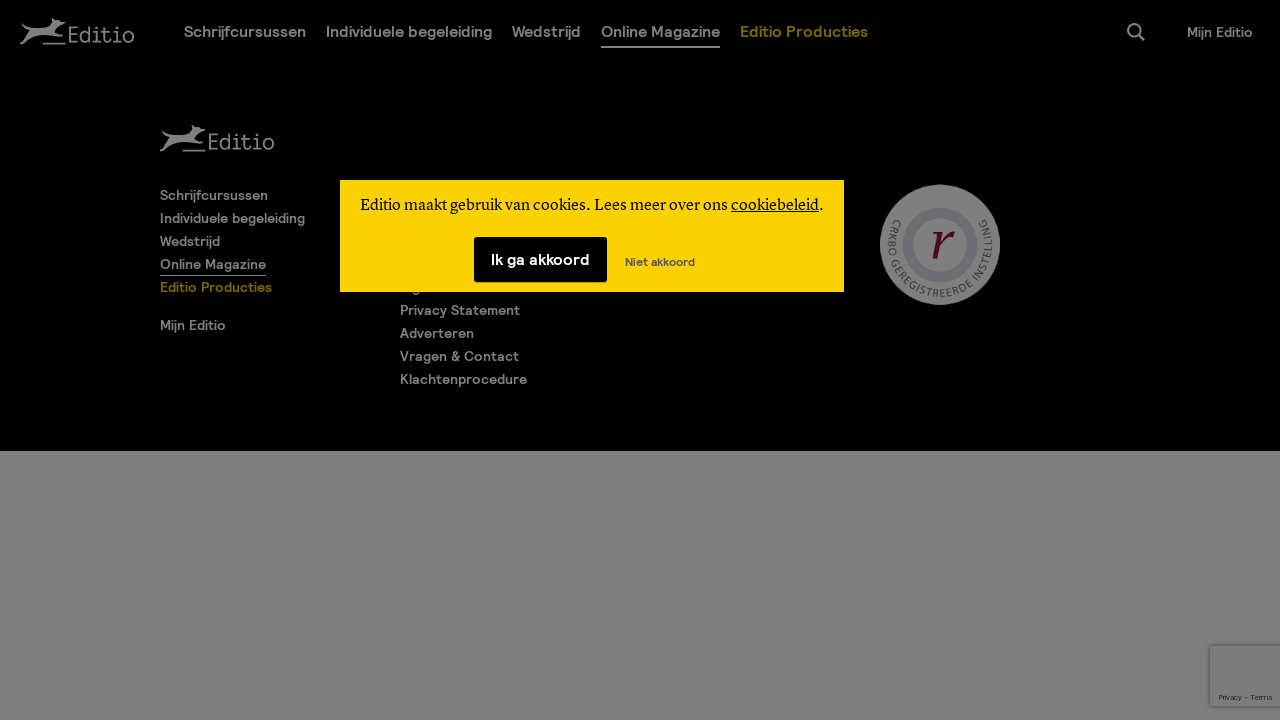

--- FILE ---
content_type: text/html; charset=UTF-8
request_url: https://www.editio.nl/magazine/agenda/iris-roggema-wint-editio-debutantenschrijfwedstrijd-2019.html/attachment/thomas_verbogt_iris_roggema_debutantbal_2019
body_size: 12329
content:
<!doctype html>
<html class="no-js" lang="nl-NL">
	<head>
    <!--
     _________   ________   ________   _______-+-
    /\* ______\ /\* ____ \ /\* ____ \ /\* ____ \
    \ \ \_____/ \ \ \__/\ \\ \ \__/\ \\ \ \__/\ \
     \ \ \   ____\ \ \_\_\ \\ \ \_\_\ \\ \ \_\_\ \
      \ \ \ /\__ \\ \  __  _\\ \  __  _\\ \  __  _\
       \ \ \_/_/\ \\ \ \/\ \/_\ \ \/\ \/_\ \ \/\ \/_
        \ \________\\ \_\ \___\\ \_\ \___\\ \_\ \___\
         \/________/ \/_/\/___/ \/_/\/___/ \/_/\/___/.nl -->

    <meta charset="utf-8">
    <meta http-equiv="x-ua-compatible" content="ie=edge">
    <meta name="viewport" content="width=device-width, initial-scale=1">
	<meta name="facebook-domain-verification" content="cptb7edcf9fmi3bt5idzlztfge7k29" />

    <link rel="dns-prefetch" href="https://s3-eu-west-1.amazonaws.com" />

    <link rel="preload" href="https://www.editio.nl/wp-content/themes/editio/dist/prod/fonts/relative-faux-web.woff2" as="font" type="font/woff2" crossorigin>
    <link rel="preload" href="https://www.editio.nl/wp-content/themes/editio/dist/prod/fonts/relative-bold-web.woff2" as="font" type="font/woff2" crossorigin>
    <link rel="preload" href="https://www.editio.nl/wp-content/themes/editio/dist/prod/fonts/LyonText-Regular.woff2" as="font" type="font/woff2" crossorigin>
    <link rel="preload" href="https://www.editio.nl/wp-content/themes/editio/dist/prod/fonts/LyonText-RegularItalic.woff2" as="font" type="font/woff2" crossorigin>
    <link rel="preload" href="https://www.editio.nl/wp-content/themes/editio/dist/prod/fonts/LyonText-Bold.woff2" as="font" type="font/woff2" crossorigin>

    <meta name='robots' content='index, follow, max-image-preview:large, max-snippet:-1, max-video-preview:-1' />

	<!-- This site is optimized with the Yoast SEO plugin v20.9 - https://yoast.com/wordpress/plugins/seo/ -->
	<title>thomas_verbogt_iris_roggema_debutantbal_2019 | Editio</title>
	<link rel="canonical" href="https://www.editio.nl/magazine/agenda/iris-roggema-wint-editio-debutantenschrijfwedstrijd-2019.html/attachment/thomas_verbogt_iris_roggema_debutantbal_2019/" />
	<meta property="og:locale" content="nl_NL" />
	<meta property="og:type" content="article" />
	<meta property="og:title" content="thomas_verbogt_iris_roggema_debutantbal_2019 | Editio" />
	<meta property="og:url" content="https://www.editio.nl/magazine/agenda/iris-roggema-wint-editio-debutantenschrijfwedstrijd-2019.html/attachment/thomas_verbogt_iris_roggema_debutantbal_2019/" />
	<meta property="og:site_name" content="Editio" />
	<meta property="article:modified_time" content="2019-04-24T15:30:36+00:00" />
	<meta property="og:image" content="https://www.editio.nl/magazine/agenda/iris-roggema-wint-editio-debutantenschrijfwedstrijd-2019.html/attachment/thomas_verbogt_iris_roggema_debutantbal_2019" />
	<meta property="og:image:width" content="640" />
	<meta property="og:image:height" content="427" />
	<meta property="og:image:type" content="image/jpeg" />
	<meta name="twitter:card" content="summary_large_image" />
	<script type="application/ld+json" class="yoast-schema-graph">{"@context":"https://schema.org","@graph":[{"@type":"WebPage","@id":"https://www.editio.nl/magazine/agenda/iris-roggema-wint-editio-debutantenschrijfwedstrijd-2019.html/attachment/thomas_verbogt_iris_roggema_debutantbal_2019/","url":"https://www.editio.nl/magazine/agenda/iris-roggema-wint-editio-debutantenschrijfwedstrijd-2019.html/attachment/thomas_verbogt_iris_roggema_debutantbal_2019/","name":"thomas_verbogt_iris_roggema_debutantbal_2019 | Editio","isPartOf":{"@id":"https://www.editio.nl/#website"},"primaryImageOfPage":{"@id":"https://www.editio.nl/magazine/agenda/iris-roggema-wint-editio-debutantenschrijfwedstrijd-2019.html/attachment/thomas_verbogt_iris_roggema_debutantbal_2019/#primaryimage"},"image":{"@id":"https://www.editio.nl/magazine/agenda/iris-roggema-wint-editio-debutantenschrijfwedstrijd-2019.html/attachment/thomas_verbogt_iris_roggema_debutantbal_2019/#primaryimage"},"thumbnailUrl":"/wp-content/uploads/2019/04/thomas_verbogt_iris_roggema_debutantbal_2019.jpg","datePublished":"2019-04-18T10:39:05+00:00","dateModified":"2019-04-24T15:30:36+00:00","breadcrumb":{"@id":"https://www.editio.nl/magazine/agenda/iris-roggema-wint-editio-debutantenschrijfwedstrijd-2019.html/attachment/thomas_verbogt_iris_roggema_debutantbal_2019/#breadcrumb"},"inLanguage":"nl-NL","potentialAction":[{"@type":"ReadAction","target":["https://www.editio.nl/magazine/agenda/iris-roggema-wint-editio-debutantenschrijfwedstrijd-2019.html/attachment/thomas_verbogt_iris_roggema_debutantbal_2019/"]}]},{"@type":"ImageObject","inLanguage":"nl-NL","@id":"https://www.editio.nl/magazine/agenda/iris-roggema-wint-editio-debutantenschrijfwedstrijd-2019.html/attachment/thomas_verbogt_iris_roggema_debutantbal_2019/#primaryimage","url":"/wp-content/uploads/2019/04/thomas_verbogt_iris_roggema_debutantbal_2019.jpg","contentUrl":"/wp-content/uploads/2019/04/thomas_verbogt_iris_roggema_debutantbal_2019.jpg","width":640,"height":427,"caption":"Iris Roggema wint Debutantenschrijfwedstrijd"},{"@type":"BreadcrumbList","@id":"https://www.editio.nl/magazine/agenda/iris-roggema-wint-editio-debutantenschrijfwedstrijd-2019.html/attachment/thomas_verbogt_iris_roggema_debutantbal_2019/#breadcrumb","itemListElement":[{"@type":"ListItem","position":1,"name":"Home","item":"https://www.editio.nl/"},{"@type":"ListItem","position":2,"name":"Iris Roggema wint Editio Debutantenschrijfwedstrijd 2019","item":"https://www.editio.nl/magazine/agenda/iris-roggema-wint-editio-debutantenschrijfwedstrijd-2019.html"},{"@type":"ListItem","position":3,"name":"thomas_verbogt_iris_roggema_debutantbal_2019"}]},{"@type":"WebSite","@id":"https://www.editio.nl/#website","url":"https://www.editio.nl/","name":"Editio","description":"De Online Schrijversacademie","potentialAction":[{"@type":"SearchAction","target":{"@type":"EntryPoint","urlTemplate":"https://www.editio.nl/search/{search_term_string}"},"query-input":"required name=search_term_string"}],"inLanguage":"nl-NL"}]}</script>
	<!-- / Yoast SEO plugin. -->


<link rel='dns-prefetch' href='//code.jquery.com' />
<link rel="stylesheet" href="/wp-includes/css/dist/block-library/style.min.css?ver=6.2.8">
<link rel="stylesheet" href="/wp-content/plugins/activecampaign-subscription-forms/activecampaign-form-block/build/style-index.css?ver=1748007427">
<link rel="stylesheet" href="/wp-includes/css/classic-themes.min.css?ver=6.2.8">
<style id='global-styles-inline-css' type='text/css'>
body{--wp--preset--color--black: #000000;--wp--preset--color--cyan-bluish-gray: #abb8c3;--wp--preset--color--white: #ffffff;--wp--preset--color--pale-pink: #f78da7;--wp--preset--color--vivid-red: #cf2e2e;--wp--preset--color--luminous-vivid-orange: #ff6900;--wp--preset--color--luminous-vivid-amber: #fcb900;--wp--preset--color--light-green-cyan: #7bdcb5;--wp--preset--color--vivid-green-cyan: #00d084;--wp--preset--color--pale-cyan-blue: #8ed1fc;--wp--preset--color--vivid-cyan-blue: #0693e3;--wp--preset--color--vivid-purple: #9b51e0;--wp--preset--gradient--vivid-cyan-blue-to-vivid-purple: linear-gradient(135deg,rgba(6,147,227,1) 0%,rgb(155,81,224) 100%);--wp--preset--gradient--light-green-cyan-to-vivid-green-cyan: linear-gradient(135deg,rgb(122,220,180) 0%,rgb(0,208,130) 100%);--wp--preset--gradient--luminous-vivid-amber-to-luminous-vivid-orange: linear-gradient(135deg,rgba(252,185,0,1) 0%,rgba(255,105,0,1) 100%);--wp--preset--gradient--luminous-vivid-orange-to-vivid-red: linear-gradient(135deg,rgba(255,105,0,1) 0%,rgb(207,46,46) 100%);--wp--preset--gradient--very-light-gray-to-cyan-bluish-gray: linear-gradient(135deg,rgb(238,238,238) 0%,rgb(169,184,195) 100%);--wp--preset--gradient--cool-to-warm-spectrum: linear-gradient(135deg,rgb(74,234,220) 0%,rgb(151,120,209) 20%,rgb(207,42,186) 40%,rgb(238,44,130) 60%,rgb(251,105,98) 80%,rgb(254,248,76) 100%);--wp--preset--gradient--blush-light-purple: linear-gradient(135deg,rgb(255,206,236) 0%,rgb(152,150,240) 100%);--wp--preset--gradient--blush-bordeaux: linear-gradient(135deg,rgb(254,205,165) 0%,rgb(254,45,45) 50%,rgb(107,0,62) 100%);--wp--preset--gradient--luminous-dusk: linear-gradient(135deg,rgb(255,203,112) 0%,rgb(199,81,192) 50%,rgb(65,88,208) 100%);--wp--preset--gradient--pale-ocean: linear-gradient(135deg,rgb(255,245,203) 0%,rgb(182,227,212) 50%,rgb(51,167,181) 100%);--wp--preset--gradient--electric-grass: linear-gradient(135deg,rgb(202,248,128) 0%,rgb(113,206,126) 100%);--wp--preset--gradient--midnight: linear-gradient(135deg,rgb(2,3,129) 0%,rgb(40,116,252) 100%);--wp--preset--duotone--dark-grayscale: url('#wp-duotone-dark-grayscale');--wp--preset--duotone--grayscale: url('#wp-duotone-grayscale');--wp--preset--duotone--purple-yellow: url('#wp-duotone-purple-yellow');--wp--preset--duotone--blue-red: url('#wp-duotone-blue-red');--wp--preset--duotone--midnight: url('#wp-duotone-midnight');--wp--preset--duotone--magenta-yellow: url('#wp-duotone-magenta-yellow');--wp--preset--duotone--purple-green: url('#wp-duotone-purple-green');--wp--preset--duotone--blue-orange: url('#wp-duotone-blue-orange');--wp--preset--font-size--small: 13px;--wp--preset--font-size--medium: 20px;--wp--preset--font-size--large: 36px;--wp--preset--font-size--x-large: 42px;--wp--preset--spacing--20: 0.44rem;--wp--preset--spacing--30: 0.67rem;--wp--preset--spacing--40: 1rem;--wp--preset--spacing--50: 1.5rem;--wp--preset--spacing--60: 2.25rem;--wp--preset--spacing--70: 3.38rem;--wp--preset--spacing--80: 5.06rem;--wp--preset--shadow--natural: 6px 6px 9px rgba(0, 0, 0, 0.2);--wp--preset--shadow--deep: 12px 12px 50px rgba(0, 0, 0, 0.4);--wp--preset--shadow--sharp: 6px 6px 0px rgba(0, 0, 0, 0.2);--wp--preset--shadow--outlined: 6px 6px 0px -3px rgba(255, 255, 255, 1), 6px 6px rgba(0, 0, 0, 1);--wp--preset--shadow--crisp: 6px 6px 0px rgba(0, 0, 0, 1);}:where(.is-layout-flex){gap: 0.5em;}body .is-layout-flow > .alignleft{float: left;margin-inline-start: 0;margin-inline-end: 2em;}body .is-layout-flow > .alignright{float: right;margin-inline-start: 2em;margin-inline-end: 0;}body .is-layout-flow > .aligncenter{margin-left: auto !important;margin-right: auto !important;}body .is-layout-constrained > .alignleft{float: left;margin-inline-start: 0;margin-inline-end: 2em;}body .is-layout-constrained > .alignright{float: right;margin-inline-start: 2em;margin-inline-end: 0;}body .is-layout-constrained > .aligncenter{margin-left: auto !important;margin-right: auto !important;}body .is-layout-constrained > :where(:not(.alignleft):not(.alignright):not(.alignfull)){max-width: var(--wp--style--global--content-size);margin-left: auto !important;margin-right: auto !important;}body .is-layout-constrained > .alignwide{max-width: var(--wp--style--global--wide-size);}body .is-layout-flex{display: flex;}body .is-layout-flex{flex-wrap: wrap;align-items: center;}body .is-layout-flex > *{margin: 0;}:where(.wp-block-columns.is-layout-flex){gap: 2em;}.has-black-color{color: var(--wp--preset--color--black) !important;}.has-cyan-bluish-gray-color{color: var(--wp--preset--color--cyan-bluish-gray) !important;}.has-white-color{color: var(--wp--preset--color--white) !important;}.has-pale-pink-color{color: var(--wp--preset--color--pale-pink) !important;}.has-vivid-red-color{color: var(--wp--preset--color--vivid-red) !important;}.has-luminous-vivid-orange-color{color: var(--wp--preset--color--luminous-vivid-orange) !important;}.has-luminous-vivid-amber-color{color: var(--wp--preset--color--luminous-vivid-amber) !important;}.has-light-green-cyan-color{color: var(--wp--preset--color--light-green-cyan) !important;}.has-vivid-green-cyan-color{color: var(--wp--preset--color--vivid-green-cyan) !important;}.has-pale-cyan-blue-color{color: var(--wp--preset--color--pale-cyan-blue) !important;}.has-vivid-cyan-blue-color{color: var(--wp--preset--color--vivid-cyan-blue) !important;}.has-vivid-purple-color{color: var(--wp--preset--color--vivid-purple) !important;}.has-black-background-color{background-color: var(--wp--preset--color--black) !important;}.has-cyan-bluish-gray-background-color{background-color: var(--wp--preset--color--cyan-bluish-gray) !important;}.has-white-background-color{background-color: var(--wp--preset--color--white) !important;}.has-pale-pink-background-color{background-color: var(--wp--preset--color--pale-pink) !important;}.has-vivid-red-background-color{background-color: var(--wp--preset--color--vivid-red) !important;}.has-luminous-vivid-orange-background-color{background-color: var(--wp--preset--color--luminous-vivid-orange) !important;}.has-luminous-vivid-amber-background-color{background-color: var(--wp--preset--color--luminous-vivid-amber) !important;}.has-light-green-cyan-background-color{background-color: var(--wp--preset--color--light-green-cyan) !important;}.has-vivid-green-cyan-background-color{background-color: var(--wp--preset--color--vivid-green-cyan) !important;}.has-pale-cyan-blue-background-color{background-color: var(--wp--preset--color--pale-cyan-blue) !important;}.has-vivid-cyan-blue-background-color{background-color: var(--wp--preset--color--vivid-cyan-blue) !important;}.has-vivid-purple-background-color{background-color: var(--wp--preset--color--vivid-purple) !important;}.has-black-border-color{border-color: var(--wp--preset--color--black) !important;}.has-cyan-bluish-gray-border-color{border-color: var(--wp--preset--color--cyan-bluish-gray) !important;}.has-white-border-color{border-color: var(--wp--preset--color--white) !important;}.has-pale-pink-border-color{border-color: var(--wp--preset--color--pale-pink) !important;}.has-vivid-red-border-color{border-color: var(--wp--preset--color--vivid-red) !important;}.has-luminous-vivid-orange-border-color{border-color: var(--wp--preset--color--luminous-vivid-orange) !important;}.has-luminous-vivid-amber-border-color{border-color: var(--wp--preset--color--luminous-vivid-amber) !important;}.has-light-green-cyan-border-color{border-color: var(--wp--preset--color--light-green-cyan) !important;}.has-vivid-green-cyan-border-color{border-color: var(--wp--preset--color--vivid-green-cyan) !important;}.has-pale-cyan-blue-border-color{border-color: var(--wp--preset--color--pale-cyan-blue) !important;}.has-vivid-cyan-blue-border-color{border-color: var(--wp--preset--color--vivid-cyan-blue) !important;}.has-vivid-purple-border-color{border-color: var(--wp--preset--color--vivid-purple) !important;}.has-vivid-cyan-blue-to-vivid-purple-gradient-background{background: var(--wp--preset--gradient--vivid-cyan-blue-to-vivid-purple) !important;}.has-light-green-cyan-to-vivid-green-cyan-gradient-background{background: var(--wp--preset--gradient--light-green-cyan-to-vivid-green-cyan) !important;}.has-luminous-vivid-amber-to-luminous-vivid-orange-gradient-background{background: var(--wp--preset--gradient--luminous-vivid-amber-to-luminous-vivid-orange) !important;}.has-luminous-vivid-orange-to-vivid-red-gradient-background{background: var(--wp--preset--gradient--luminous-vivid-orange-to-vivid-red) !important;}.has-very-light-gray-to-cyan-bluish-gray-gradient-background{background: var(--wp--preset--gradient--very-light-gray-to-cyan-bluish-gray) !important;}.has-cool-to-warm-spectrum-gradient-background{background: var(--wp--preset--gradient--cool-to-warm-spectrum) !important;}.has-blush-light-purple-gradient-background{background: var(--wp--preset--gradient--blush-light-purple) !important;}.has-blush-bordeaux-gradient-background{background: var(--wp--preset--gradient--blush-bordeaux) !important;}.has-luminous-dusk-gradient-background{background: var(--wp--preset--gradient--luminous-dusk) !important;}.has-pale-ocean-gradient-background{background: var(--wp--preset--gradient--pale-ocean) !important;}.has-electric-grass-gradient-background{background: var(--wp--preset--gradient--electric-grass) !important;}.has-midnight-gradient-background{background: var(--wp--preset--gradient--midnight) !important;}.has-small-font-size{font-size: var(--wp--preset--font-size--small) !important;}.has-medium-font-size{font-size: var(--wp--preset--font-size--medium) !important;}.has-large-font-size{font-size: var(--wp--preset--font-size--large) !important;}.has-x-large-font-size{font-size: var(--wp--preset--font-size--x-large) !important;}
.wp-block-navigation a:where(:not(.wp-element-button)){color: inherit;}
:where(.wp-block-columns.is-layout-flex){gap: 2em;}
.wp-block-pullquote{font-size: 1.5em;line-height: 1.6;}
</style>
<link rel="stylesheet" href="/wp-content/plugins/wp-polls/polls-css.css?ver=2.77.1">
<style id='wp-polls-inline-css' type='text/css'>
.wp-polls .pollbar {
	margin: 1px;
	font-size: 6px;
	line-height: 8px;
	height: 8px;
	background: #fbd100;
	border: 1px solid #000000;
}

</style>
<link rel="stylesheet" href="/wp-content/plugins/lightweight-grid-columns/css/unsemantic-grid-responsive-tablet.css?ver=1.0">
<link rel="stylesheet" href="/wp-content/themes/editio/dist/prod/styles/base-512f90b754.css">
<meta name="cdp-version" content="1.4.0" />		<!--[if lt IE 9]>
			<link rel="stylesheet" href="https://www.editio.nl/wp-content/plugins/lightweight-grid-columns/css/ie.min.css" />
		<![endif]-->
	<meta http-equiv="Cache-control" content="no-cache">
        <meta http-equiv="Expires" content="-1">
        
		<script>
		(function(h,o,t,j,a,r){
			h.hj=h.hj||function(){(h.hj.q=h.hj.q||[]).push(arguments)};
			h._hjSettings={hjid:176001,hjsv:5};
			a=o.getElementsByTagName('head')[0];
			r=o.createElement('script');r.async=1;
			r.src=t+h._hjSettings.hjid+j+h._hjSettings.hjsv;
			a.appendChild(r);
		})(window,document,'//static.hotjar.com/c/hotjar-','.js?sv=');
		</script>
				<style type="text/css" id="wp-custom-css">
			/*
Je kunt hier je eigen CSS toevoegen.

Klik op het help icoon om meer te leren.
*/

/* MENU CTA */

.custom-menu-cta a{
	color: #FBD100;
}

/* SUCCESS BAR */

.alert--success, .wpcf7-mail-sent-ok{
	display: inline-block;
	width: 100%;
	text-align: center;
	margin: 0 auto;
}

/* ACTIE */

a#button-speeddate-reserveren{
	text-decoration: none!important;
}

span.actie-overzicht{
	font-family: Relative Faux!important;
}

/* REVIEWS */

.user-review {
    background: #5596FF;
    border: 2px solid #5596FF;
    border-radius: 5px; 
		text-align: center;
}

p.user-review__quote {
    color: #fff;
    font-family: 'Relative Bold';
    font-size: 16px;
}

span.user-review__name {
    color: #fff;
    font-family: 'Relative Faux';
}

.user-review::before{
    display: none;
}

.user-review img.stars-review{
	width: 87px!important;
	height: 14px!important;
}

.user-review img.icon{
	width: 10%!important;
	display: block;
	margin: 0 auto -1.5em auto;
}

/* ERASMUS */

span.datum {
    opacity: 0.3;
}

input#corporate-storytelling, input#beleidsnotities-met-impact, input#schrijven-voor-het-web, input#speechwriting, input#effectief-schrijven {
    width: 100%;
}

/* VROEGBOEKKORTING */

a#button-vroegboekkorting{
	text-decoration: none!important;
	color: #000!important;
}

/* SCHRIJFWEEK & MASTERCLASS */

a#highlight-149868, a#highlight-149876, a#highlight-149872,
a#highlight-154742,
a#highlight-154735,
a#highlight-154737 {
    color: #fff;
    border-radius: 10px;
    box-shadow: 0px 0px 15px rgba(0,0,0,0.2);
}

a#highlight-149868 .link, a#highlight-149876 .link, a#highlight-149872 .link,
a#highlight-154742 .link,
a#highlight-154735 .link,
a#highlight-154737 .link,
a#highlight-155963 .link,
a#highlight-155961 .link,
a#highlight-155959 .link,
a#highlight-155930 .link,
a#highlight-155936 .link,
a#highlight-155923 .link
{
    display: none;
}

a#highlight-149868 span.highlight__title, a#highlight-149876 span.highlight__title, a#highlight-149872 span.highlight__title,
a#highlight-154742
span.highlight__title,
a#highlight-154735
span.highlight__title,
a#highlight-154737
span.highlight__title {
    font-weight: bold;
    margin-bottom: 1em;
}




/* HIGHLIGHT HOME */

a#highlight-149822 {
    color: #fff;
}

a#highlight-149822
.link:after {
    display: none;
}

/* CLOSE BTN TYPEFORM DEBUBAL */

img.sc-htpNat.gBbDzW {
    width: 4%;
    top: 40px;
}

/* COMPETENCE */

#competence-factory img {
    width: auto!important;
}

h2.preview-course__title.preview-course__title--long {}

#course-live-trainingen dl.preview-course__meta {
    display: none;
}

#course-live-trainingen img.cf-logo {
    margin: 0.5em 0 1em 0;
    width: 75%;
}

a#course-live-trainingen {
    background: rgba(44, 62, 80,1.0);
    color: #fff;
    /* border: 1px solid; */
}

#course-live-trainingen p.preview-course__description {
    color: #fff;
}

#course-live-trainingen h2.preview-course__title {
    border-bottom: 1px solid #fff;
}

/* DEBUTANTEBAL 2018 */

a#flash-lage-landen-schrijfweek-24-08-t-m-31-08 {
    color: #fff;
    text-shadow: 3px 3px 0px rgba(0,0,0,0.3);
    text-transform: uppercase;
    letter-spacing: 1.5px;
}


a#flash-lage-landen-schrijfweek-24-08-t-m-31-08 span.button{
    background-color: #000;
    box-shadow: 4px 4px 0px rgba(0,0,0,0.5);
}

/* */

a#flash-wil-jij-bij-het-debutantenbal-zijn {
    color: #fff;
    text-shadow: 3px 3px 0px rgba(0,0,0,0.3);
    text-transform: uppercase;
    letter-spacing: 1.5px;
}


a#flash-wil-jij-bij-het-debutantenbal-zijn span.button{
    background-color: #000;
    box-shadow: 4px 4px 0px rgba(0,0,0,0.5);
}

/* HIGHLIGHT CRKBO */

a#highlight-148825 img {
    width: 40%;
}

a#highlight-148825 div.link{
    display: none;
}

/* Debutantenbal 2018 */

a#button-tickets-kopen, a#button-vroegboekkorting a#button-speeddate-reserveren {
    text-decoration: none;
}

/* Vlaamse vertegenwoordiging */

img.vlaamse-vertegenwoordiging{
	width: 50%!important;
}

/* TYPEFORM CLOSE */

img.typeform-close-icon {
    width: auto;
}

/* HEBBAN */

a.hebban-btn{
	text-decoration: none!important;
}

/* Feestkorting schrijfcursus overzicht */

span.feestkorting-actie {
    font-size: 1.2em;
    font-family: 'Relative';
    text-decoration: underline;
    border-top: 1px solid #e2e2e2;
    padding-top: 0.5em;
}

/* Competence Factory Pages */

img.cf-foto {
    width: auto!important;
}

img.cf-logo {
    width: 80%;
    display: block;
	margin-bottom: 1em;
}

a#cf-cta {
    text-decoration: none;
    margin-top: 1em;
    font-size: 1em;
}

.wysiwyg a.cf-cta{
	 text-decoration: none;
}

/* Highlight Link ISVW */

#highlight-146748 div.link {
    display: none;
}

/* HOME PAGE */

.block-text {
    background: #FFFFFF;
		max-width: 100%;
		text-align: left;
		margin-left: 25%;
		margin-right: 25%;
}

/* FLASH HOME */

a#flash-je-schrijftalent-ontdekken-volg-de-proefcursus {
    color: #fff;
    text-transform: uppercase;
}

a#flash-je-schrijftalent-ontdekken-volg-de-proefcursus span {
    background: #FF9340;
    border: 0px;
    width: 40%;
    font-weight: bold;
    letter-spacing: 1px;
    border-radius: 5px;
}

a#flash-je-schrijftalent-ontdekken-volg-de-proefcursus h2 {
    font-size: 2em;
    font-weight: bold;
    letter-spacing: 1px;
    text-shadow: 5px 5px 0px rgba(0,0,0,0.1)
}

/* ELLE ETEN */

img.elle-eten-logo{
width: 50%!important;
}

/* TRAJECTEN BTN */

.su-button-center a {
    font-family: 'Relative Bold'!important;
    padding: 0.5em;
}

/* TEL NR GROOT */

span.telnr {
	font-size: 1.1em;
	font-family: 'Relative Faux';
}

/* CURSUSSEN HIDDEN */

a#course-food-blog{
display: none!important;
}

/* CURSUS DATUM AGENDE HIDDEN */

a#course-agenda-142055, a#course-agenda-142043, a#course-agenda-142851, a#course-agenda-141494, a#course-agenda-142723{
display: none!important;
}

/* POLL STYLING */

div#polls-2{
font-family: Relative!important;
}

.wp-polls .pollbar{
border-radius: 10px;
}

/* SPOILERS */

.su-spoiler-title{
	font-family: 'Relative Faux';
  	font-size: 24px!important;
    font-weight: normal!important;
}

.su-tabs-pane{
  font-family: 'Lyon Text'!important;
  font-size: 18px!important;
}

.su-spoiler-style-default > .su-spoiler-content{
	border-bottom: 1px dashed #666;
}

/* CTA Instapcursus pagina's */

a.su-button.su-button-style-default{
	font-family: 'Relative Bold';
  	padding: 0.75em;
}

a.su-button.su-button-style-default span{
	font-size: 20px!important;
  	border: 0!important;
}

/* REVIEWS */

.testimonial{
	background: #EDEDED;
	box-shadow: 0px 0px 1px 0px rgba(0,0,0,0.50);
	border-radius: 5px;
	padding: 1em;
	margin-top: 2em;
	position: relative;
}
h4#fictie-1, h4#fictie-2, h4#fictie-3, h4#non-fictie-verhaal, h4#biografisch-schrijven-1,
h4#biografisch-schrijven-2, h4#bloggen, h4#thrillers-1, h4#thrillers-2, h4#verhalende-journalistiek, h4#proefcursus,
h4#poezie-schrijven {
	margin: 2em 0 1em 0;
	display: block!important;
}
.testimonial h5{
	display: inline-block;
	font-weight: bold;
}
.testimonial p{
	margin-top: 1em;
}
.testimonial .beoordeling{
	display: block!important;
	margin: 0 auto!important;
	text-align: center!important;
}
.beoordeling span{
	font-family: 'Relative Faux'!important;
	color: #505050;
}
.beoordeling img{
	width: 87px!important;
	height: 14px!important;
	vertical-align: middle;
	margin: -0.25em 0 0 0.25em;
}
.testimonial .wolk{
	width: 25px;
	height: 25px;
	background-color: #EDEDED;
	-ms-transform: rotate(45deg); /* IE 9 */
    -webkit-transform: rotate(45deg); /* Chrome, Safari, Opera */
    transform: rotate(45deg);
    position: absolute;
    bottom: -0.5em;
    left: 48%;
}
.foto{
	margin-right: 10px;
	width: 62px!important;
	height: 62px!important;
	display: block;
	margin: 1.5em auto -1em auto;
}
p.center{
	text-align: center;
}
@media (max-width: 612px) {
  .testimonial .wolk {
    left: 47.5%;
  }
}
@media (max-width: 530px) {
  .testimonial .wolk {
    left: 46.5%;
  }
}



.business-form .wpcf7-form-control-wrap {
	display:flex;
}

.business-form .wpcf7-form-control-wrap .wpcf7-radio,
.business-form .wpcf7-form-control-wrap .wpcf7-checkbox {
		display: flex;
    flex-direction: column;
}

.business-form .wpcf7-form-control-wrap .wpcf7-radio input,
.business-form .wpcf7-form-control-wrap .wpcf7-checkbox input {
	margin-right: .5rem;
}		</style>
		    <script>
        !function(e,t,n){function r(e,t){return typeof e===t}function o(){var e,t,n,o,a,i,s;for(var l in b)if(b.hasOwnProperty(l)){if(e=[],t=b[l],t.name&&(e.push(t.name.toLowerCase()),t.options&&t.options.aliases&&t.options.aliases.length))for(n=0;n<t.options.aliases.length;n++)e.push(t.options.aliases[n].toLowerCase());for(o=r(t.fn,"function")?t.fn():t.fn,a=0;a<e.length;a++)i=e[a],s=i.split("."),1===s.length?E[s[0]]=o:(!E[s[0]]||E[s[0]]instanceof Boolean||(E[s[0]]=new Boolean(E[s[0]])),E[s[0]][s[1]]=o),S.push((o?"":"no-")+s.join("-"))}}function a(e){var t=w.className,n=E._config.classPrefix||"";if(T&&(t=t.baseVal),E._config.enableJSClass){var r=new RegExp("(^|\\s)"+n+"no-js(\\s|$)");t=t.replace(r,"$1"+n+"js$2")}E._config.enableClasses&&(t+=" "+n+e.join(" "+n),T?w.className.baseVal=t:w.className=t)}function i(t,n,r){var o;if("getComputedStyle"in e){o=getComputedStyle.call(e,t,n);var a=e.console;if(null!==o)r&&(o=o.getPropertyValue(r));else if(a){var i=a.error?"error":"log";a[i].call(a,"getComputedStyle returning null, its possible modernizr test results are inaccurate")}}else o=!n&&t.currentStyle&&t.currentStyle[r];return o}function s(e,t){return e-1===t||e===t||e+1===t}function l(){return"function"!=typeof t.createElement?t.createElement(arguments[0]):T?t.createElementNS.call(t,"http://www.w3.org/2000/svg",arguments[0]):t.createElement.apply(t,arguments)}function c(){var e=t.body;return e||(e=l(T?"svg":"body"),e.fake=!0),e}function u(e,n,r,o){var a,i,s,u,f="modernizr",d=l("div"),p=c();if(parseInt(r,10))for(;r--;)s=l("div"),s.id=o?o[r]:f+(r+1),d.appendChild(s);return a=l("style"),a.type="text/css",a.id="s"+f,(p.fake?p:d).appendChild(a),p.appendChild(d),a.styleSheet?a.styleSheet.cssText=e:a.appendChild(t.createTextNode(e)),d.id=f,p.fake&&(p.style.background="",p.style.overflow="hidden",u=w.style.overflow,w.style.overflow="hidden",w.appendChild(p)),i=n(d,e),p.fake?(p.parentNode.removeChild(p),w.style.overflow=u,w.offsetHeight):d.parentNode.removeChild(d),!!i}function f(e,t){return!!~(""+e).indexOf(t)}function d(e){return e.replace(/([a-z])-([a-z])/g,function(e,t,n){return t+n.toUpperCase()}).replace(/^-/,"")}function p(e,t){return function(){return e.apply(t,arguments)}}function m(e,t,n){var o;for(var a in e)if(e[a]in t)return n===!1?e[a]:(o=t[e[a]],r(o,"function")?p(o,n||t):o);return!1}function h(e){return e.replace(/([A-Z])/g,function(e,t){return"-"+t.toLowerCase()}).replace(/^ms-/,"-ms-")}function v(t,r){var o=t.length;if("CSS"in e&&"supports"in e.CSS){for(;o--;)if(e.CSS.supports(h(t[o]),r))return!0;return!1}if("CSSSupportsRule"in e){for(var a=[];o--;)a.push("("+h(t[o])+":"+r+")");return a=a.join(" or "),u("@supports ("+a+") { #modernizr { position: absolute; } }",function(e){return"absolute"==i(e,null,"position")})}return n}function g(e,t,o,a){function i(){c&&(delete F.style,delete F.modElem)}if(a=!r(a,"undefined")&&a,!r(o,"undefined")){var s=v(e,o);if(!r(s,"undefined"))return s}for(var c,u,p,m,h,g=["modernizr","tspan","samp"];!F.style&&g.length;)c=!0,F.modElem=l(g.shift()),F.style=F.modElem.style;for(p=e.length,u=0;p>u;u++)if(m=e[u],h=F.style[m],f(m,"-")&&(m=d(m)),F.style[m]!==n){if(a||r(o,"undefined"))return i(),"pfx"!=t||m;try{F.style[m]=o}catch(y){}if(F.style[m]!=h)return i(),"pfx"!=t||m}return i(),!1}function y(e,t,n,o,a){var i=e.charAt(0).toUpperCase()+e.slice(1),s=(e+" "+j.join(i+" ")+i).split(" ");return r(t,"string")||r(t,"undefined")?g(s,t,o,a):(s=(e+" "+k.join(i+" ")+i).split(" "),m(s,t,n))}function C(e,t,r){return y(e,n,n,t,r)}var S=[],b=[],x={_version:"3.6.0",_config:{classPrefix:"",enableClasses:!0,enableJSClass:!0,usePrefixes:!0},_q:[],on:function(e,t){var n=this;setTimeout(function(){t(n[e])},0)},addTest:function(e,t,n){b.push({name:e,fn:t,options:n})},addAsyncTest:function(e){b.push({name:null,fn:e})}},E=function(){};E.prototype=x,E=new E,E.addTest("localstorage",function(){var e="modernizr";try{return localStorage.setItem(e,e),localStorage.removeItem(e),!0}catch(t){return!1}});var w=t.documentElement,T="svg"===w.nodeName.toLowerCase();T||!function(e,t){function n(e,t){var n=e.createElement("p"),r=e.getElementsByTagName("head")[0]||e.documentElement;return n.innerHTML="x<style>"+t+"</style>",r.insertBefore(n.lastChild,r.firstChild)}function r(){var e=C.elements;return"string"==typeof e?e.split(" "):e}function o(e,t){var n=C.elements;"string"!=typeof n&&(n=n.join(" ")),"string"!=typeof e&&(e=e.join(" ")),C.elements=n+" "+e,c(t)}function a(e){var t=y[e[v]];return t||(t={},g++,e[v]=g,y[g]=t),t}function i(e,n,r){if(n||(n=t),f)return n.createElement(e);r||(r=a(n));var o;return o=r.cache[e]?r.cache[e].cloneNode():h.test(e)?(r.cache[e]=r.createElem(e)).cloneNode():r.createElem(e),!o.canHaveChildren||m.test(e)||o.tagUrn?o:r.frag.appendChild(o)}function s(e,n){if(e||(e=t),f)return e.createDocumentFragment();n=n||a(e);for(var o=n.frag.cloneNode(),i=0,s=r(),l=s.length;l>i;i++)o.createElement(s[i]);return o}function l(e,t){t.cache||(t.cache={},t.createElem=e.createElement,t.createFrag=e.createDocumentFragment,t.frag=t.createFrag()),e.createElement=function(n){return C.shivMethods?i(n,e,t):t.createElem(n)},e.createDocumentFragment=Function("h,f","return function(){var n=f.cloneNode(),c=n.createElement;h.shivMethods&&("+r().join().replace(/[\w\-:]+/g,function(e){return t.createElem(e),t.frag.createElement(e),'c("'+e+'")'})+");return n}")(C,t.frag)}function c(e){e||(e=t);var r=a(e);return!C.shivCSS||u||r.hasCSS||(r.hasCSS=!!n(e,"article,aside,dialog,figcaption,figure,footer,header,hgroup,main,nav,section{display:block}mark{background:#FF0;color:#000}template{display:none}")),f||l(e,r),e}var u,f,d="3.7.3",p=e.html5||{},m=/^<|^(?:button|map|select|textarea|object|iframe|option|optgroup)$/i,h=/^(?:a|b|code|div|fieldset|h1|h2|h3|h4|h5|h6|i|label|li|ol|p|q|span|strong|style|table|tbody|td|th|tr|ul)$/i,v="_html5shiv",g=0,y={};!function(){try{var e=t.createElement("a");e.innerHTML="<xyz></xyz>",u="hidden"in e,f=1==e.childNodes.length||function(){t.createElement("a");var e=t.createDocumentFragment();return"undefined"==typeof e.cloneNode||"undefined"==typeof e.createDocumentFragment||"undefined"==typeof e.createElement}()}catch(n){u=!0,f=!0}}();var C={elements:p.elements||"abbr article aside audio bdi canvas data datalist details dialog figcaption figure footer header hgroup main mark meter nav output picture progress section summary template time video",version:d,shivCSS:p.shivCSS!==!1,supportsUnknownElements:f,shivMethods:p.shivMethods!==!1,type:"default",shivDocument:c,createElement:i,createDocumentFragment:s,addElements:o};e.html5=C,c(t),"object"==typeof module&&module.exports&&(module.exports=C)}("undefined"!=typeof e?e:this,t);var _=x._config.usePrefixes?" -webkit- -moz- -o- -ms- ".split(" "):["",""];x._prefixes=_;var z=x.testStyles=u;E.addTest("touchevents",function(){var n;if("ontouchstart"in e||e.DocumentTouch&&t instanceof DocumentTouch)n=!0;else{var r=["@media (",_.join("touch-enabled),("),"heartz",")","{#modernizr{top:9px;position:absolute}}"].join("");z(r,function(e){n=9===e.offsetTop})}return n}),z("#modernizr { height: 50vh; }",function(t){var n=parseInt(e.innerHeight/2,10),r=parseInt(i(t,null,"height"),10);E.addTest("cssvhunit",s(r,n))});var N="Moz O ms Webkit",j=x._config.usePrefixes?N.split(" "):[];x._cssomPrefixes=j;var k=x._config.usePrefixes?N.toLowerCase().split(" "):[];x._domPrefixes=k;var P={elem:l("modernizr")};E._q.push(function(){delete P.elem});var F={style:P.elem.style};E._q.unshift(function(){delete F.style}),x.testAllProps=y,x.testAllProps=C,E.addTest("flexbox",C("flexBasis","1px",!0)),E.addTest("flexboxlegacy",C("boxDirection","reverse",!0)),E.addTest("csstransitions",C("transition","all",!0)),o(),a(S),delete x.addTest,delete x.addAsyncTest;for(var D=0;D<E._q.length;D++)E._q[D]();e.Modernizr=E}(window,document);    </script>
</head>
	<body class="" >
		
<script>
	function editioLoadGoogleTagManager() {
		(function(w,d,s,l,i){w[l]=w[l]||[];w[l].push({'gtm.start':
		new Date().getTime(),event:'gtm.js'});var f=d.getElementsByTagName(s)[0],
		j=d.createElement(s),dl=l!='dataLayer'?'&l='+l:'';j.async=true;j.src=
		'//www.googletagmanager.com/gtm.js?id='+i+dl;f.parentNode.insertBefore(j,f);
		})(window,document,'script','dataLayer','GTM-MN55RJ');
	}

	function editioLoadGoogleAnalytics() {
		(function(i,s,o,g,r,a,m){i['GoogleAnalyticsObject']=r;i[r]=i[r]||function(){
		(i[r].q=i[r].q||[]).push(arguments)},i[r].l=1*new Date();a=s.createElement(o),
		m=s.getElementsByTagName(o)[0];a.async=1;a.src=g;m.parentNode.insertBefore(a,m)
		})(window,document,'script','https://www.google-analytics.com/analytics.js','ga');
		ga('create', 'UA-41758913-1', 'auto');
		ga('send', 'pageview');
	}

	// Store in global array, so we can invoke tracker immediately after accepting
	// the cookie-bar.
	window.editioTrackers = window.editioTrackers || [];
	window.editioTrackers.push(editioLoadGoogleTagManager);

    try {
        var cookiePreference = localStorage.getItem('editio_cookies');
		if (cookiePreference && cookiePreference === 'accept') {
			editioLoadGoogleTagManager();
		} else {
			editioLoadGoogleAnalytics();
		}
    } catch(e) {

		console.error(e);
    }
</script>

		<header class="header js-header" role="banner">
	<div class="header__inner">
		<div class="header__logo">
			<a class="site-logo" href="https://www.editio.nl/" tagindex="1">Editio</a>
		</div>
		<nav class="nav-primary" role="navigation">
	<ul id="menu-primary" class=""><li class="menu-item menu-schrijfcursussen"><a href="https://www.editio.nl/schrijfcursussen">Schrijfcursussen</a></li>
<li class="menu-item menu-individuele-begeleiding"><a href="https://www.editio.nl/individuele-begeleiding">Individuele begeleiding</a></li>
<li class="menu-item menu-wedstrijd"><a href="https://www.editio.nl/debutantenschrijfwedstrijd-2024-2">Wedstrijd</a></li>
<li class="active menu-item menu-online-magazine"><a href="https://www.editio.nl/magazine">Online Magazine</a></li>
<li class="custom-menu-cta menu-item menu-editio-producties"><a target="_blank" rel="noopener" href="https://producties.editiobusiness.nl/">Editio Producties</a></li>
<li class="mobile-only menu-item menu-mijn-editio"><a href="https://mijn.editio.nl/">Mijn Editio</a></li>
</ul>	</nav>
		<nav class="nav-secondary" role="navigation">

	<ul>
		<li><a class="nav-secondary__search js-search-button" href="#" id="search-toggle">Zoeken</a></li>
		<li class="mobile-hide"><a class="button button--plain" href="https://mijn.editio.nl/" id="mijn-editio-link">Mijn Editio</a></li>
		<li class="nav-secondary__toggle"><button class="button button--plain menu-toggle" id="menu-toggle" href="https://mijn.editio.nl/"><span>menu</span></li>
	</ul>
</nav>
	</div>
</header>
<aside
    class="cookie-bar js-cookie-bar"
    role="dialog"
    aria-label="cookieconsent"
    aria-describedby="cookie-bar-description"
    aria-hidden="true">
    <!--googleoff: all-->
    <div class="cookie-bar__inner">
        <div class="cookie-bar__text" id="cookie-bar-description">
    		<p>Editio maakt gebruik van cookies. Lees meer over ons <a href="https://www.editio.nl/privacy-statement">cookiebeleid</a>.</p>
        </div>
		<div class="cookie-bar__actions">
	        <button class="button button--black" data-type="accept" aria-label="Ik ga akkoord met cookies op deze website">Ik ga akkoord</button>
	        <button data-type="deny" aria-label="Ik ga niet akkoord met cookies op deze website">Niet akkoord</button>
		</div>
    </div>
    <!--googleon: all-->
</aside>

		<div class="wrapper" role="document">
			<main class="main" role="main">
							</main><!-- /.main -->

					</div><!-- /.wrap -->

		<aside class="search-overlay js-search-overlay">
	<form role="search" method="get" class="search-form" action="https://www.editio.nl/">
				<label>
					<span class="screen-reader-text">Zoeken naar:</span>
					<input type="search" class="search-field" placeholder="Zoeken &hellip;" value="" name="s" />
				</label>
				<input type="submit" class="search-submit" value="Zoeken" />
			</form></aside>
		
		<footer class="footer" role="contentinfo">
	<div class="footer__inner">

		<nav class="footer__part" role="navigation">
			<div class="footer__logo">
				<a class="site-logo" href="https://www.editio.nl/" tagindex="1">Editio</a>
			</div>

			<ul id="menu-primary-1" class=""><li class="menu-item menu-schrijfcursussen"><a href="https://www.editio.nl/schrijfcursussen">Schrijfcursussen</a></li>
<li class="menu-item menu-individuele-begeleiding"><a href="https://www.editio.nl/individuele-begeleiding">Individuele begeleiding</a></li>
<li class="menu-item menu-wedstrijd"><a href="https://www.editio.nl/debutantenschrijfwedstrijd-2024-2">Wedstrijd</a></li>
<li class="active menu-item menu-online-magazine"><a href="https://www.editio.nl/magazine">Online Magazine</a></li>
<li class="custom-menu-cta menu-item menu-editio-producties"><a target="_blank" rel="noopener" href="https://producties.editiobusiness.nl/">Editio Producties</a></li>
<li class="mobile-only menu-item menu-mijn-editio"><a href="https://mijn.editio.nl/">Mijn Editio</a></li>
</ul>
			<ul>
				<li><a href="https://mijn.editio.nl/">Mijn Editio</a></li>
			</ul>
		</nav>
		<aside class="footer__part" role="navigation">
			<ul id="menu-footer-extra" class=""><li class="menu-item menu-over-ons"><a href="https://www.editio.nl/over">Over ons</a></li>
<li class="menu-item menu-encyclopedie"><a href="https://www.editio.nl/encyclopedie">Encyclopedie</a></li>
<li class="menu-item menu-reviews"><a href="https://www.editio.nl/reviews">Reviews</a></li>
<li class="menu-item menu-partners"><a href="https://www.editio.nl/partners">Partners</a></li>
<li class="menu-item menu-algemene-voorwaarden"><a href="https://www.editio.nl/algemene-voorwaarden">Algemene Voorwaarden</a></li>
<li class="menu-item menu-privacy-statement"><a href="https://www.editio.nl/privacy-statement">Privacy Statement</a></li>
<li class="menu-item menu-adverteren"><a href="https://www.editio.nl/adverteren">Adverteren</a></li>
<li class="menu-item menu-vragen-contact"><a href="https://www.editio.nl/vragen-en-contact">Vragen &#038; Contact</a></li>
<li class="menu-item menu-klachtenprocedure"><a href="https://www.editio.nl/klachtenprocedure">Klachtenprocedure</a></li>
</ul>		</aside>
		<aside class="footer__part">
			<h5>Volg ons op</h5>
			<ul id="menu-footer-social" class=""><li class="menu-item menu-facebook"><a target="_blank" rel="noopener" href="https://www.facebook.com/nleditio/">Facebook</a></li>
<li class="menu-item menu-twitter"><a target="_blank" rel="noopener" href="https://twitter.com/editio_nl">Twitter</a></li>
<li class="menu-item menu-instagram"><a href="https://www.instagram.com/editio_schrijvers/">Instagram</a></li>
</ul>		</aside>
		<aside class="footer__part">
			<a href="https://www.crkbo.nl/" target="_blank" title="CRKBO">
				<img class="footer__crkbo" src="https://www.editio.nl/wp-content/themes/editio/dist/prod/images/crkbo-geregistreerd.png" alt="CRKBO geregistreerd"/>
			</a>
		</aside>
	</div>
</footer>
<script type='text/javascript' id='site_tracking-js-extra'>
/* <![CDATA[ */
var php_data = {"ac_settings":{"tracking_actid":799156141,"site_tracking_default":1,"site_tracking":1},"user_email":""};
/* ]]> */
</script>
<script src="/wp-content/plugins/activecampaign-subscription-forms/site_tracking.js?ver=6.2.8" id="site_tracking-js"></script>
<script src="https://code.jquery.com/jquery-3.6.4.min.js" id="jquery-js"></script>
<script type='text/javascript' id='wp-polls-js-extra'>
/* <![CDATA[ */
var pollsL10n = {"ajax_url":"https:\/\/www.editio.nl\/wp-admin\/admin-ajax.php","text_wait":"Je deelname wordt nog behandeld. Een moment geduld...","text_valid":"Maak een geldige keuze","text_multiple":"Maximaal mogelijk aantal antwoorden:","show_loading":"0","show_fading":"1"};
/* ]]> */
</script>
<script>(window.jQuery && jQuery.noConflict()) || document.write('<script src="/wp-includes/js/jquery/jquery.js"><\/script>')</script>
<script src="/wp-content/plugins/wp-polls/polls-js.js?ver=2.77.1" id="wp-polls-js"></script>
<script src="https://www.google.com/recaptcha/api.js?render=6LdIjJYUAAAAACMflbFoDVV_2cJCztVFUVCHuUTE&#038;ver=3.0" id="google-recaptcha-js"></script>
<script src="/wp-includes/js/dist/vendor/wp-polyfill-inert.min.js?ver=3.1.2" id="wp-polyfill-inert-js"></script>
<script src="/wp-includes/js/dist/vendor/regenerator-runtime.min.js?ver=0.13.11" id="regenerator-runtime-js"></script>
<script src="/wp-includes/js/dist/vendor/wp-polyfill.min.js?ver=3.15.0" id="wp-polyfill-js"></script>
<script type='text/javascript' id='wpcf7-recaptcha-js-extra'>
/* <![CDATA[ */
var wpcf7_recaptcha = {"sitekey":"6LdIjJYUAAAAACMflbFoDVV_2cJCztVFUVCHuUTE","actions":{"homepage":"homepage","contactform":"contactform"}};
/* ]]> */
</script>
<script src="/wp-content/plugins/contact-form-7/modules/recaptcha/index.js?ver=5.7.7" id="wpcf7-recaptcha-js"></script>
<script src="/wp-content/themes/editio/dist/prod/scripts/main-06450de4e3.js" id="editio/js-main-js"></script>
<!-- powered by ReportersOnline Pay with Blendle: v0.1.1--> 
<script>
  window.BlendleButton.on('content', function (eventData) {
      if (eventData.item && eventData.item.status === 'ok') {

      }
  });
</script> 

	</body>
</html>
<!--58 queries in 0,667 seconds.-->

<!--
Performance optimized by W3 Total Cache. Learn more: https://www.boldgrid.com/w3-total-cache/

Paginacaching met disk: enhanced 
Database caching gebruikt disk

Served from: www.editio.nl @ 2026-01-05 15:45:12 by W3 Total Cache
-->

--- FILE ---
content_type: text/html; charset=utf-8
request_url: https://www.google.com/recaptcha/api2/anchor?ar=1&k=6LdIjJYUAAAAACMflbFoDVV_2cJCztVFUVCHuUTE&co=aHR0cHM6Ly93d3cuZWRpdGlvLm5sOjQ0Mw..&hl=en&v=7gg7H51Q-naNfhmCP3_R47ho&size=invisible&anchor-ms=20000&execute-ms=30000&cb=d7g6yv2hv03g
body_size: 48258
content:
<!DOCTYPE HTML><html dir="ltr" lang="en"><head><meta http-equiv="Content-Type" content="text/html; charset=UTF-8">
<meta http-equiv="X-UA-Compatible" content="IE=edge">
<title>reCAPTCHA</title>
<style type="text/css">
/* cyrillic-ext */
@font-face {
  font-family: 'Roboto';
  font-style: normal;
  font-weight: 400;
  font-stretch: 100%;
  src: url(//fonts.gstatic.com/s/roboto/v48/KFO7CnqEu92Fr1ME7kSn66aGLdTylUAMa3GUBHMdazTgWw.woff2) format('woff2');
  unicode-range: U+0460-052F, U+1C80-1C8A, U+20B4, U+2DE0-2DFF, U+A640-A69F, U+FE2E-FE2F;
}
/* cyrillic */
@font-face {
  font-family: 'Roboto';
  font-style: normal;
  font-weight: 400;
  font-stretch: 100%;
  src: url(//fonts.gstatic.com/s/roboto/v48/KFO7CnqEu92Fr1ME7kSn66aGLdTylUAMa3iUBHMdazTgWw.woff2) format('woff2');
  unicode-range: U+0301, U+0400-045F, U+0490-0491, U+04B0-04B1, U+2116;
}
/* greek-ext */
@font-face {
  font-family: 'Roboto';
  font-style: normal;
  font-weight: 400;
  font-stretch: 100%;
  src: url(//fonts.gstatic.com/s/roboto/v48/KFO7CnqEu92Fr1ME7kSn66aGLdTylUAMa3CUBHMdazTgWw.woff2) format('woff2');
  unicode-range: U+1F00-1FFF;
}
/* greek */
@font-face {
  font-family: 'Roboto';
  font-style: normal;
  font-weight: 400;
  font-stretch: 100%;
  src: url(//fonts.gstatic.com/s/roboto/v48/KFO7CnqEu92Fr1ME7kSn66aGLdTylUAMa3-UBHMdazTgWw.woff2) format('woff2');
  unicode-range: U+0370-0377, U+037A-037F, U+0384-038A, U+038C, U+038E-03A1, U+03A3-03FF;
}
/* math */
@font-face {
  font-family: 'Roboto';
  font-style: normal;
  font-weight: 400;
  font-stretch: 100%;
  src: url(//fonts.gstatic.com/s/roboto/v48/KFO7CnqEu92Fr1ME7kSn66aGLdTylUAMawCUBHMdazTgWw.woff2) format('woff2');
  unicode-range: U+0302-0303, U+0305, U+0307-0308, U+0310, U+0312, U+0315, U+031A, U+0326-0327, U+032C, U+032F-0330, U+0332-0333, U+0338, U+033A, U+0346, U+034D, U+0391-03A1, U+03A3-03A9, U+03B1-03C9, U+03D1, U+03D5-03D6, U+03F0-03F1, U+03F4-03F5, U+2016-2017, U+2034-2038, U+203C, U+2040, U+2043, U+2047, U+2050, U+2057, U+205F, U+2070-2071, U+2074-208E, U+2090-209C, U+20D0-20DC, U+20E1, U+20E5-20EF, U+2100-2112, U+2114-2115, U+2117-2121, U+2123-214F, U+2190, U+2192, U+2194-21AE, U+21B0-21E5, U+21F1-21F2, U+21F4-2211, U+2213-2214, U+2216-22FF, U+2308-230B, U+2310, U+2319, U+231C-2321, U+2336-237A, U+237C, U+2395, U+239B-23B7, U+23D0, U+23DC-23E1, U+2474-2475, U+25AF, U+25B3, U+25B7, U+25BD, U+25C1, U+25CA, U+25CC, U+25FB, U+266D-266F, U+27C0-27FF, U+2900-2AFF, U+2B0E-2B11, U+2B30-2B4C, U+2BFE, U+3030, U+FF5B, U+FF5D, U+1D400-1D7FF, U+1EE00-1EEFF;
}
/* symbols */
@font-face {
  font-family: 'Roboto';
  font-style: normal;
  font-weight: 400;
  font-stretch: 100%;
  src: url(//fonts.gstatic.com/s/roboto/v48/KFO7CnqEu92Fr1ME7kSn66aGLdTylUAMaxKUBHMdazTgWw.woff2) format('woff2');
  unicode-range: U+0001-000C, U+000E-001F, U+007F-009F, U+20DD-20E0, U+20E2-20E4, U+2150-218F, U+2190, U+2192, U+2194-2199, U+21AF, U+21E6-21F0, U+21F3, U+2218-2219, U+2299, U+22C4-22C6, U+2300-243F, U+2440-244A, U+2460-24FF, U+25A0-27BF, U+2800-28FF, U+2921-2922, U+2981, U+29BF, U+29EB, U+2B00-2BFF, U+4DC0-4DFF, U+FFF9-FFFB, U+10140-1018E, U+10190-1019C, U+101A0, U+101D0-101FD, U+102E0-102FB, U+10E60-10E7E, U+1D2C0-1D2D3, U+1D2E0-1D37F, U+1F000-1F0FF, U+1F100-1F1AD, U+1F1E6-1F1FF, U+1F30D-1F30F, U+1F315, U+1F31C, U+1F31E, U+1F320-1F32C, U+1F336, U+1F378, U+1F37D, U+1F382, U+1F393-1F39F, U+1F3A7-1F3A8, U+1F3AC-1F3AF, U+1F3C2, U+1F3C4-1F3C6, U+1F3CA-1F3CE, U+1F3D4-1F3E0, U+1F3ED, U+1F3F1-1F3F3, U+1F3F5-1F3F7, U+1F408, U+1F415, U+1F41F, U+1F426, U+1F43F, U+1F441-1F442, U+1F444, U+1F446-1F449, U+1F44C-1F44E, U+1F453, U+1F46A, U+1F47D, U+1F4A3, U+1F4B0, U+1F4B3, U+1F4B9, U+1F4BB, U+1F4BF, U+1F4C8-1F4CB, U+1F4D6, U+1F4DA, U+1F4DF, U+1F4E3-1F4E6, U+1F4EA-1F4ED, U+1F4F7, U+1F4F9-1F4FB, U+1F4FD-1F4FE, U+1F503, U+1F507-1F50B, U+1F50D, U+1F512-1F513, U+1F53E-1F54A, U+1F54F-1F5FA, U+1F610, U+1F650-1F67F, U+1F687, U+1F68D, U+1F691, U+1F694, U+1F698, U+1F6AD, U+1F6B2, U+1F6B9-1F6BA, U+1F6BC, U+1F6C6-1F6CF, U+1F6D3-1F6D7, U+1F6E0-1F6EA, U+1F6F0-1F6F3, U+1F6F7-1F6FC, U+1F700-1F7FF, U+1F800-1F80B, U+1F810-1F847, U+1F850-1F859, U+1F860-1F887, U+1F890-1F8AD, U+1F8B0-1F8BB, U+1F8C0-1F8C1, U+1F900-1F90B, U+1F93B, U+1F946, U+1F984, U+1F996, U+1F9E9, U+1FA00-1FA6F, U+1FA70-1FA7C, U+1FA80-1FA89, U+1FA8F-1FAC6, U+1FACE-1FADC, U+1FADF-1FAE9, U+1FAF0-1FAF8, U+1FB00-1FBFF;
}
/* vietnamese */
@font-face {
  font-family: 'Roboto';
  font-style: normal;
  font-weight: 400;
  font-stretch: 100%;
  src: url(//fonts.gstatic.com/s/roboto/v48/KFO7CnqEu92Fr1ME7kSn66aGLdTylUAMa3OUBHMdazTgWw.woff2) format('woff2');
  unicode-range: U+0102-0103, U+0110-0111, U+0128-0129, U+0168-0169, U+01A0-01A1, U+01AF-01B0, U+0300-0301, U+0303-0304, U+0308-0309, U+0323, U+0329, U+1EA0-1EF9, U+20AB;
}
/* latin-ext */
@font-face {
  font-family: 'Roboto';
  font-style: normal;
  font-weight: 400;
  font-stretch: 100%;
  src: url(//fonts.gstatic.com/s/roboto/v48/KFO7CnqEu92Fr1ME7kSn66aGLdTylUAMa3KUBHMdazTgWw.woff2) format('woff2');
  unicode-range: U+0100-02BA, U+02BD-02C5, U+02C7-02CC, U+02CE-02D7, U+02DD-02FF, U+0304, U+0308, U+0329, U+1D00-1DBF, U+1E00-1E9F, U+1EF2-1EFF, U+2020, U+20A0-20AB, U+20AD-20C0, U+2113, U+2C60-2C7F, U+A720-A7FF;
}
/* latin */
@font-face {
  font-family: 'Roboto';
  font-style: normal;
  font-weight: 400;
  font-stretch: 100%;
  src: url(//fonts.gstatic.com/s/roboto/v48/KFO7CnqEu92Fr1ME7kSn66aGLdTylUAMa3yUBHMdazQ.woff2) format('woff2');
  unicode-range: U+0000-00FF, U+0131, U+0152-0153, U+02BB-02BC, U+02C6, U+02DA, U+02DC, U+0304, U+0308, U+0329, U+2000-206F, U+20AC, U+2122, U+2191, U+2193, U+2212, U+2215, U+FEFF, U+FFFD;
}
/* cyrillic-ext */
@font-face {
  font-family: 'Roboto';
  font-style: normal;
  font-weight: 500;
  font-stretch: 100%;
  src: url(//fonts.gstatic.com/s/roboto/v48/KFO7CnqEu92Fr1ME7kSn66aGLdTylUAMa3GUBHMdazTgWw.woff2) format('woff2');
  unicode-range: U+0460-052F, U+1C80-1C8A, U+20B4, U+2DE0-2DFF, U+A640-A69F, U+FE2E-FE2F;
}
/* cyrillic */
@font-face {
  font-family: 'Roboto';
  font-style: normal;
  font-weight: 500;
  font-stretch: 100%;
  src: url(//fonts.gstatic.com/s/roboto/v48/KFO7CnqEu92Fr1ME7kSn66aGLdTylUAMa3iUBHMdazTgWw.woff2) format('woff2');
  unicode-range: U+0301, U+0400-045F, U+0490-0491, U+04B0-04B1, U+2116;
}
/* greek-ext */
@font-face {
  font-family: 'Roboto';
  font-style: normal;
  font-weight: 500;
  font-stretch: 100%;
  src: url(//fonts.gstatic.com/s/roboto/v48/KFO7CnqEu92Fr1ME7kSn66aGLdTylUAMa3CUBHMdazTgWw.woff2) format('woff2');
  unicode-range: U+1F00-1FFF;
}
/* greek */
@font-face {
  font-family: 'Roboto';
  font-style: normal;
  font-weight: 500;
  font-stretch: 100%;
  src: url(//fonts.gstatic.com/s/roboto/v48/KFO7CnqEu92Fr1ME7kSn66aGLdTylUAMa3-UBHMdazTgWw.woff2) format('woff2');
  unicode-range: U+0370-0377, U+037A-037F, U+0384-038A, U+038C, U+038E-03A1, U+03A3-03FF;
}
/* math */
@font-face {
  font-family: 'Roboto';
  font-style: normal;
  font-weight: 500;
  font-stretch: 100%;
  src: url(//fonts.gstatic.com/s/roboto/v48/KFO7CnqEu92Fr1ME7kSn66aGLdTylUAMawCUBHMdazTgWw.woff2) format('woff2');
  unicode-range: U+0302-0303, U+0305, U+0307-0308, U+0310, U+0312, U+0315, U+031A, U+0326-0327, U+032C, U+032F-0330, U+0332-0333, U+0338, U+033A, U+0346, U+034D, U+0391-03A1, U+03A3-03A9, U+03B1-03C9, U+03D1, U+03D5-03D6, U+03F0-03F1, U+03F4-03F5, U+2016-2017, U+2034-2038, U+203C, U+2040, U+2043, U+2047, U+2050, U+2057, U+205F, U+2070-2071, U+2074-208E, U+2090-209C, U+20D0-20DC, U+20E1, U+20E5-20EF, U+2100-2112, U+2114-2115, U+2117-2121, U+2123-214F, U+2190, U+2192, U+2194-21AE, U+21B0-21E5, U+21F1-21F2, U+21F4-2211, U+2213-2214, U+2216-22FF, U+2308-230B, U+2310, U+2319, U+231C-2321, U+2336-237A, U+237C, U+2395, U+239B-23B7, U+23D0, U+23DC-23E1, U+2474-2475, U+25AF, U+25B3, U+25B7, U+25BD, U+25C1, U+25CA, U+25CC, U+25FB, U+266D-266F, U+27C0-27FF, U+2900-2AFF, U+2B0E-2B11, U+2B30-2B4C, U+2BFE, U+3030, U+FF5B, U+FF5D, U+1D400-1D7FF, U+1EE00-1EEFF;
}
/* symbols */
@font-face {
  font-family: 'Roboto';
  font-style: normal;
  font-weight: 500;
  font-stretch: 100%;
  src: url(//fonts.gstatic.com/s/roboto/v48/KFO7CnqEu92Fr1ME7kSn66aGLdTylUAMaxKUBHMdazTgWw.woff2) format('woff2');
  unicode-range: U+0001-000C, U+000E-001F, U+007F-009F, U+20DD-20E0, U+20E2-20E4, U+2150-218F, U+2190, U+2192, U+2194-2199, U+21AF, U+21E6-21F0, U+21F3, U+2218-2219, U+2299, U+22C4-22C6, U+2300-243F, U+2440-244A, U+2460-24FF, U+25A0-27BF, U+2800-28FF, U+2921-2922, U+2981, U+29BF, U+29EB, U+2B00-2BFF, U+4DC0-4DFF, U+FFF9-FFFB, U+10140-1018E, U+10190-1019C, U+101A0, U+101D0-101FD, U+102E0-102FB, U+10E60-10E7E, U+1D2C0-1D2D3, U+1D2E0-1D37F, U+1F000-1F0FF, U+1F100-1F1AD, U+1F1E6-1F1FF, U+1F30D-1F30F, U+1F315, U+1F31C, U+1F31E, U+1F320-1F32C, U+1F336, U+1F378, U+1F37D, U+1F382, U+1F393-1F39F, U+1F3A7-1F3A8, U+1F3AC-1F3AF, U+1F3C2, U+1F3C4-1F3C6, U+1F3CA-1F3CE, U+1F3D4-1F3E0, U+1F3ED, U+1F3F1-1F3F3, U+1F3F5-1F3F7, U+1F408, U+1F415, U+1F41F, U+1F426, U+1F43F, U+1F441-1F442, U+1F444, U+1F446-1F449, U+1F44C-1F44E, U+1F453, U+1F46A, U+1F47D, U+1F4A3, U+1F4B0, U+1F4B3, U+1F4B9, U+1F4BB, U+1F4BF, U+1F4C8-1F4CB, U+1F4D6, U+1F4DA, U+1F4DF, U+1F4E3-1F4E6, U+1F4EA-1F4ED, U+1F4F7, U+1F4F9-1F4FB, U+1F4FD-1F4FE, U+1F503, U+1F507-1F50B, U+1F50D, U+1F512-1F513, U+1F53E-1F54A, U+1F54F-1F5FA, U+1F610, U+1F650-1F67F, U+1F687, U+1F68D, U+1F691, U+1F694, U+1F698, U+1F6AD, U+1F6B2, U+1F6B9-1F6BA, U+1F6BC, U+1F6C6-1F6CF, U+1F6D3-1F6D7, U+1F6E0-1F6EA, U+1F6F0-1F6F3, U+1F6F7-1F6FC, U+1F700-1F7FF, U+1F800-1F80B, U+1F810-1F847, U+1F850-1F859, U+1F860-1F887, U+1F890-1F8AD, U+1F8B0-1F8BB, U+1F8C0-1F8C1, U+1F900-1F90B, U+1F93B, U+1F946, U+1F984, U+1F996, U+1F9E9, U+1FA00-1FA6F, U+1FA70-1FA7C, U+1FA80-1FA89, U+1FA8F-1FAC6, U+1FACE-1FADC, U+1FADF-1FAE9, U+1FAF0-1FAF8, U+1FB00-1FBFF;
}
/* vietnamese */
@font-face {
  font-family: 'Roboto';
  font-style: normal;
  font-weight: 500;
  font-stretch: 100%;
  src: url(//fonts.gstatic.com/s/roboto/v48/KFO7CnqEu92Fr1ME7kSn66aGLdTylUAMa3OUBHMdazTgWw.woff2) format('woff2');
  unicode-range: U+0102-0103, U+0110-0111, U+0128-0129, U+0168-0169, U+01A0-01A1, U+01AF-01B0, U+0300-0301, U+0303-0304, U+0308-0309, U+0323, U+0329, U+1EA0-1EF9, U+20AB;
}
/* latin-ext */
@font-face {
  font-family: 'Roboto';
  font-style: normal;
  font-weight: 500;
  font-stretch: 100%;
  src: url(//fonts.gstatic.com/s/roboto/v48/KFO7CnqEu92Fr1ME7kSn66aGLdTylUAMa3KUBHMdazTgWw.woff2) format('woff2');
  unicode-range: U+0100-02BA, U+02BD-02C5, U+02C7-02CC, U+02CE-02D7, U+02DD-02FF, U+0304, U+0308, U+0329, U+1D00-1DBF, U+1E00-1E9F, U+1EF2-1EFF, U+2020, U+20A0-20AB, U+20AD-20C0, U+2113, U+2C60-2C7F, U+A720-A7FF;
}
/* latin */
@font-face {
  font-family: 'Roboto';
  font-style: normal;
  font-weight: 500;
  font-stretch: 100%;
  src: url(//fonts.gstatic.com/s/roboto/v48/KFO7CnqEu92Fr1ME7kSn66aGLdTylUAMa3yUBHMdazQ.woff2) format('woff2');
  unicode-range: U+0000-00FF, U+0131, U+0152-0153, U+02BB-02BC, U+02C6, U+02DA, U+02DC, U+0304, U+0308, U+0329, U+2000-206F, U+20AC, U+2122, U+2191, U+2193, U+2212, U+2215, U+FEFF, U+FFFD;
}
/* cyrillic-ext */
@font-face {
  font-family: 'Roboto';
  font-style: normal;
  font-weight: 900;
  font-stretch: 100%;
  src: url(//fonts.gstatic.com/s/roboto/v48/KFO7CnqEu92Fr1ME7kSn66aGLdTylUAMa3GUBHMdazTgWw.woff2) format('woff2');
  unicode-range: U+0460-052F, U+1C80-1C8A, U+20B4, U+2DE0-2DFF, U+A640-A69F, U+FE2E-FE2F;
}
/* cyrillic */
@font-face {
  font-family: 'Roboto';
  font-style: normal;
  font-weight: 900;
  font-stretch: 100%;
  src: url(//fonts.gstatic.com/s/roboto/v48/KFO7CnqEu92Fr1ME7kSn66aGLdTylUAMa3iUBHMdazTgWw.woff2) format('woff2');
  unicode-range: U+0301, U+0400-045F, U+0490-0491, U+04B0-04B1, U+2116;
}
/* greek-ext */
@font-face {
  font-family: 'Roboto';
  font-style: normal;
  font-weight: 900;
  font-stretch: 100%;
  src: url(//fonts.gstatic.com/s/roboto/v48/KFO7CnqEu92Fr1ME7kSn66aGLdTylUAMa3CUBHMdazTgWw.woff2) format('woff2');
  unicode-range: U+1F00-1FFF;
}
/* greek */
@font-face {
  font-family: 'Roboto';
  font-style: normal;
  font-weight: 900;
  font-stretch: 100%;
  src: url(//fonts.gstatic.com/s/roboto/v48/KFO7CnqEu92Fr1ME7kSn66aGLdTylUAMa3-UBHMdazTgWw.woff2) format('woff2');
  unicode-range: U+0370-0377, U+037A-037F, U+0384-038A, U+038C, U+038E-03A1, U+03A3-03FF;
}
/* math */
@font-face {
  font-family: 'Roboto';
  font-style: normal;
  font-weight: 900;
  font-stretch: 100%;
  src: url(//fonts.gstatic.com/s/roboto/v48/KFO7CnqEu92Fr1ME7kSn66aGLdTylUAMawCUBHMdazTgWw.woff2) format('woff2');
  unicode-range: U+0302-0303, U+0305, U+0307-0308, U+0310, U+0312, U+0315, U+031A, U+0326-0327, U+032C, U+032F-0330, U+0332-0333, U+0338, U+033A, U+0346, U+034D, U+0391-03A1, U+03A3-03A9, U+03B1-03C9, U+03D1, U+03D5-03D6, U+03F0-03F1, U+03F4-03F5, U+2016-2017, U+2034-2038, U+203C, U+2040, U+2043, U+2047, U+2050, U+2057, U+205F, U+2070-2071, U+2074-208E, U+2090-209C, U+20D0-20DC, U+20E1, U+20E5-20EF, U+2100-2112, U+2114-2115, U+2117-2121, U+2123-214F, U+2190, U+2192, U+2194-21AE, U+21B0-21E5, U+21F1-21F2, U+21F4-2211, U+2213-2214, U+2216-22FF, U+2308-230B, U+2310, U+2319, U+231C-2321, U+2336-237A, U+237C, U+2395, U+239B-23B7, U+23D0, U+23DC-23E1, U+2474-2475, U+25AF, U+25B3, U+25B7, U+25BD, U+25C1, U+25CA, U+25CC, U+25FB, U+266D-266F, U+27C0-27FF, U+2900-2AFF, U+2B0E-2B11, U+2B30-2B4C, U+2BFE, U+3030, U+FF5B, U+FF5D, U+1D400-1D7FF, U+1EE00-1EEFF;
}
/* symbols */
@font-face {
  font-family: 'Roboto';
  font-style: normal;
  font-weight: 900;
  font-stretch: 100%;
  src: url(//fonts.gstatic.com/s/roboto/v48/KFO7CnqEu92Fr1ME7kSn66aGLdTylUAMaxKUBHMdazTgWw.woff2) format('woff2');
  unicode-range: U+0001-000C, U+000E-001F, U+007F-009F, U+20DD-20E0, U+20E2-20E4, U+2150-218F, U+2190, U+2192, U+2194-2199, U+21AF, U+21E6-21F0, U+21F3, U+2218-2219, U+2299, U+22C4-22C6, U+2300-243F, U+2440-244A, U+2460-24FF, U+25A0-27BF, U+2800-28FF, U+2921-2922, U+2981, U+29BF, U+29EB, U+2B00-2BFF, U+4DC0-4DFF, U+FFF9-FFFB, U+10140-1018E, U+10190-1019C, U+101A0, U+101D0-101FD, U+102E0-102FB, U+10E60-10E7E, U+1D2C0-1D2D3, U+1D2E0-1D37F, U+1F000-1F0FF, U+1F100-1F1AD, U+1F1E6-1F1FF, U+1F30D-1F30F, U+1F315, U+1F31C, U+1F31E, U+1F320-1F32C, U+1F336, U+1F378, U+1F37D, U+1F382, U+1F393-1F39F, U+1F3A7-1F3A8, U+1F3AC-1F3AF, U+1F3C2, U+1F3C4-1F3C6, U+1F3CA-1F3CE, U+1F3D4-1F3E0, U+1F3ED, U+1F3F1-1F3F3, U+1F3F5-1F3F7, U+1F408, U+1F415, U+1F41F, U+1F426, U+1F43F, U+1F441-1F442, U+1F444, U+1F446-1F449, U+1F44C-1F44E, U+1F453, U+1F46A, U+1F47D, U+1F4A3, U+1F4B0, U+1F4B3, U+1F4B9, U+1F4BB, U+1F4BF, U+1F4C8-1F4CB, U+1F4D6, U+1F4DA, U+1F4DF, U+1F4E3-1F4E6, U+1F4EA-1F4ED, U+1F4F7, U+1F4F9-1F4FB, U+1F4FD-1F4FE, U+1F503, U+1F507-1F50B, U+1F50D, U+1F512-1F513, U+1F53E-1F54A, U+1F54F-1F5FA, U+1F610, U+1F650-1F67F, U+1F687, U+1F68D, U+1F691, U+1F694, U+1F698, U+1F6AD, U+1F6B2, U+1F6B9-1F6BA, U+1F6BC, U+1F6C6-1F6CF, U+1F6D3-1F6D7, U+1F6E0-1F6EA, U+1F6F0-1F6F3, U+1F6F7-1F6FC, U+1F700-1F7FF, U+1F800-1F80B, U+1F810-1F847, U+1F850-1F859, U+1F860-1F887, U+1F890-1F8AD, U+1F8B0-1F8BB, U+1F8C0-1F8C1, U+1F900-1F90B, U+1F93B, U+1F946, U+1F984, U+1F996, U+1F9E9, U+1FA00-1FA6F, U+1FA70-1FA7C, U+1FA80-1FA89, U+1FA8F-1FAC6, U+1FACE-1FADC, U+1FADF-1FAE9, U+1FAF0-1FAF8, U+1FB00-1FBFF;
}
/* vietnamese */
@font-face {
  font-family: 'Roboto';
  font-style: normal;
  font-weight: 900;
  font-stretch: 100%;
  src: url(//fonts.gstatic.com/s/roboto/v48/KFO7CnqEu92Fr1ME7kSn66aGLdTylUAMa3OUBHMdazTgWw.woff2) format('woff2');
  unicode-range: U+0102-0103, U+0110-0111, U+0128-0129, U+0168-0169, U+01A0-01A1, U+01AF-01B0, U+0300-0301, U+0303-0304, U+0308-0309, U+0323, U+0329, U+1EA0-1EF9, U+20AB;
}
/* latin-ext */
@font-face {
  font-family: 'Roboto';
  font-style: normal;
  font-weight: 900;
  font-stretch: 100%;
  src: url(//fonts.gstatic.com/s/roboto/v48/KFO7CnqEu92Fr1ME7kSn66aGLdTylUAMa3KUBHMdazTgWw.woff2) format('woff2');
  unicode-range: U+0100-02BA, U+02BD-02C5, U+02C7-02CC, U+02CE-02D7, U+02DD-02FF, U+0304, U+0308, U+0329, U+1D00-1DBF, U+1E00-1E9F, U+1EF2-1EFF, U+2020, U+20A0-20AB, U+20AD-20C0, U+2113, U+2C60-2C7F, U+A720-A7FF;
}
/* latin */
@font-face {
  font-family: 'Roboto';
  font-style: normal;
  font-weight: 900;
  font-stretch: 100%;
  src: url(//fonts.gstatic.com/s/roboto/v48/KFO7CnqEu92Fr1ME7kSn66aGLdTylUAMa3yUBHMdazQ.woff2) format('woff2');
  unicode-range: U+0000-00FF, U+0131, U+0152-0153, U+02BB-02BC, U+02C6, U+02DA, U+02DC, U+0304, U+0308, U+0329, U+2000-206F, U+20AC, U+2122, U+2191, U+2193, U+2212, U+2215, U+FEFF, U+FFFD;
}

</style>
<link rel="stylesheet" type="text/css" href="https://www.gstatic.com/recaptcha/releases/7gg7H51Q-naNfhmCP3_R47ho/styles__ltr.css">
<script nonce="zPRa92x6AZ5AzhcRh_KXgQ" type="text/javascript">window['__recaptcha_api'] = 'https://www.google.com/recaptcha/api2/';</script>
<script type="text/javascript" src="https://www.gstatic.com/recaptcha/releases/7gg7H51Q-naNfhmCP3_R47ho/recaptcha__en.js" nonce="zPRa92x6AZ5AzhcRh_KXgQ">
      
    </script></head>
<body><div id="rc-anchor-alert" class="rc-anchor-alert"></div>
<input type="hidden" id="recaptcha-token" value="[base64]">
<script type="text/javascript" nonce="zPRa92x6AZ5AzhcRh_KXgQ">
      recaptcha.anchor.Main.init("[\x22ainput\x22,[\x22bgdata\x22,\x22\x22,\[base64]/[base64]/UltIKytdPWE6KGE8MjA0OD9SW0grK109YT4+NnwxOTI6KChhJjY0NTEyKT09NTUyOTYmJnErMTxoLmxlbmd0aCYmKGguY2hhckNvZGVBdChxKzEpJjY0NTEyKT09NTYzMjA/[base64]/MjU1OlI/[base64]/[base64]/[base64]/[base64]/[base64]/[base64]/[base64]/[base64]/[base64]/[base64]\x22,\[base64]\\u003d\x22,\x22wrhcw7LDo8KYI8KhT8KCRw7DisKOw4YUAWHChsOQEErDmybDpVbCnWwBfjHCtwTDiXlNKkBNV8OMUcO/w5J4CHvCuwtlI8Kifh9wwrsXw5HDtMK4IsKZwojCssKPw4J8w7hKCMK2N2/Dv8O4UcO3w6rDuwnChcOEwpciCsONFCrCgsOjIHhwNcOWw7rCiQjDucOEFGYYwofDqkvCn8OIwqzDqcOlYQbDuMKtwqDCrFLCukIMw6zDm8K3wqo3w5MKwrzCrMKZwqbDvWLDsMKNwonDnUhlwrhZw5U1w4nDhMKRXsKRw506PMOcW8K0TB/[base64]/[base64]/[base64]/USHDpjfCjDBUwrHDmMKEacOHw7FTw7rCisKOGWogEsO3w7bCusKfVcOLZwvDl1U1X8K6w5/CngBRw64iwoQAR0PDssOiRB3Dhk5iecOrw5IeZmnCj0nDiMKyw7PDlh3ClMKTwp1jworDvSVQLnMRFnpOw7UWw4HCvDLCrRnDuWpuw5lzKDUhEzTDncOYEsO0w4wmARxkOkTChsKHG3d8dnkaVMOhfsKwAQdWe1HCjcOrXcKfAndhPQRzZgAxwp/DsAFZI8K/wpLCnyvDkSoEw6oJwoE/MGxbw4XCrFLCt2DCgMKdw69rw6ItVsOlw5oQwrnCkcKDGkTDqMOtSsKfGsKXw5bDicORw5fCqTPDpxgKDEbCjC1MB0zCkcOSw78ewrPDscKbwr7DjxIKw6YcNU/DuwgVwq/DkwjDvXZVwoLDhHDDtD7CoMKcw4wLGcOsMsK/w7rDiMOMbHkyw6rDh8OEHj0uWsOyRzbDqBokw7/[base64]/CmMOpwrrCiMKBJVHDk8KOw51BCQMvw5kfO8O+FMKqJsKDwopmworDhsKHw5ZPTsKCwonDmCUHwrvDhsOKVsKaw7Y1asO7RsKWHcOaK8Ofw6bDnFPDqsOmFsOEWz3Cnh3Dh0oFwqt2woTDllHCo1bCl8KzVsK3QU/Do8OlAcKrTcOOH1rCg8Otwp7DhltJJcOPD8K+w6LDkzPDmMOjwr3DlcKRRcKgw4/Co8O3w67DrzU5H8K0aMOlAQJPRcOiRj/Dtj/DhcKmUcKXQcOtwpXCj8KmOiHClMKnwpPCjj5Cwq/Cgk8uV8OdTz9xw4nDsArCosK/w7jCp8OUw7MoLsKZwrrCrcKyNsO9woA7wpnDoMKqwo7CgcKDTx1qwqZmKX/CuFHDrVPCtg3CqXPDscOwGQgyw7bCtnrDvV0pbyjCkcOgE8Okwq/CqMKbYMO5w6zDg8Ofw7VKXxATYnEfRSkxw5/[base64]/CuioZwpvDkT3CoMOueXXCrMK8dDXCrsKuAX5Jw4vDhcO5wobDicOBDWUuS8KBw6twOnttwpEbCMKte8KGw5p8VMK9Dix6acOpZsOJw6jCnMKDwp4MYMOKeyTCqMOGeD3CsMOuw7/CpGjCocO/DF1SC8Kqw5bDg2oOw63Ch8OsdsObw7ByFsKXS0/Cv8KOwr7CqzvCtjg/wpMhOFVcwqbDuwp5w4d7wqXChMKqw6rDv8OPJ0s6wr9kwr9aOsKMZ07CoiTCiQFgw77CvcKAHMKYSVxwwodswojCiRM4SBE7JzBgwrbCqsKmHMO+wojCvsKpKAQHLAdGCV3CoQzDgMKfTl3CiMOBOMKSUsO7w60Gw7xQwqLCp0N/AMO4wqtteMOxw57CusO8F8KyAk3Cv8O/[base64]/[base64]/[base64]/CjB/DgEQvw6TCnsOuXCE5SsOTw77CgX0Aw4kCWMOWw7bCn8KJwq7CskHCq1NlelsmVsKTRsKWOsOOUMKywoE/w7tbw7RVaMOFw6kMesOMSjBwY8Ojw4k7w77CtFA7Qzpgw7dBwo/[base64]/CiMK8wpQEY0wHOUJlw7ISacKgAXpCPF81GMOJB8Kbw60dbxTChEQow40EwrxmwrTCl2/[base64]/IcKAR8OLKSpkw5DDqlLCkl3CngjDhGLCjFzDl18xWS3CgUrDqGduZsONwq4QwqNcwoAZwqtAw4xifsObKTzDlFZwB8KCw4MzfRUbwoxyGsKTw756w6HCnsOmwoFmA8OQwq8fE8K+wp3DrcKmw6DCkmlbw4HDtB4EKcK/DsK+QcKhw6tCwosgw58jQVjCpcOPCnLCj8KKIVNEw7bDtR8CdAjCqsOSwqAlwpksHShadsOWwpTDl3jChMOgSsKVRMK2M8O/RFLClMOow7vDmwcNw4HDq8KPwrvDnRJWw63Dl8KPwqcTwpBpw6XCoF4KAxvCn8OhRcKJw45nw5zCnQXDt15Dw740w7jDtRjDihUUBMK9RljDs8K8ORbDpT40DsKFwrPDs8OnAcKGJzZow6QOf8K8w5zCkMOzw6DCocKWAAUhwqTDmhprCsKdw67CniwZLQfCmsK/woEsw43DqUZIMMKxwqHCjWTCtxFCwoTCgMOSw7zDocK2w75Cc8OoYQAeVcOLZ3llGUx1w6vDuwViw7VCw59Iw5XDnA1JwpjCuDs6wpQ1wqdQQD7Dr8KlwqlIw5FPOgNuw4hlw6nCrMK7PwhiFGnDqXjCscKQwrLCjR0kw7w2w6HDsjnDpsKYw7/CmV5OwopOwp4vL8KHw6/Co0fDgEMkO01ewp/CiALDsBPCiBNPwqfCvTjCk2Zsw785w5XCvBjCrsKeKMKWwpHCgsOCw5Q+LAVMw7VrF8KzwpHCoWHCmsKNw64YwovCj8K3w4PChyRpwpXCmSJfYMOMKxwhwrvDkcO7wrbDjhV4IsOqJcO/wp5XWMOBbX8fw5B/f8Ojw6N5w6Qzw43CkkE5w4/Dv8Knw7XCnsOtCEYuFcOfMxTDtHXDhQdDw6bChMKpwrLDr2DDisK+BT/Dr8Krwp7CmcOTQyDCjH3CuV0YwqXDisOgfsKHQcKmwp9SwpTDusOBwookw5PDsMKJw5bCtRzDmRJcbsO7w54WNnfDk8Kiw5XCmMK3wrfCn0/Cv8O/wonClyHDnsKbw4nCksKWw7Z0Pz9sKMOtwrA/wrV9FcOzCyoGZMKpAUjDjsKyMsKWw7XCnDzCriJ4QWMnwqbDkx8OWFbCiMK5ET7CgMKYwogpCFXCtWTDtsOww5FFw7rCr8OxPB7Dr8OBwqQ/XcKIw6vDjcO9BFwtWnbCg0Mew4IJEcKgPcKzw7w2wp9ew6TDosO2UsKAw5JEw5XCm8KEwpd9w57Djm/CqcOXE3gvwrfCkXdjMMKHZcKSw57CosOawqbDhmHCscKBRF0yw57DtgnCpHjDv1vDtcKvwp8GwovCgsOywqRXfhRWB8O/VXAJwozCsy52aSt0RsOtQcOBwpHDsio4wqLDtDRGwr3DncKJwqd3wq/DpnLCti3Cr8KHF8OXM8Odw4d4woxPwpLDlcOJWwMybB/CusOfw5YDw7HDsRsrw5ImbcOcwq3CmsKtWsKowrbCkcKiw4wRw557OVQ/wpQbIC/ChlLDnsKgGV3CkmjDmx1becOowq/Dv3lLwozCl8K1EFJ/w6HCsMOAZMKpDCzDmzDCvxEUw5dcbCzCosOKw4oQTFfDqwDDpsK0O17CscKHABx8IcKrMjhIwoHDh8OGY1UXwpxTET0zwrhsWCnCmMK7w6IEAcOkw7DCt8O2NlDCgMOsw6XDhgXDksOawoAIw68VfnvCuMOsfMOfYxrCh8KpPVrDjMOjwpR/eyIWw5d8N2x3cMOiwqZEwofDt8OuwqByFxfDhWEmwqRgw41Mw606w6Q/w6XCicOaw7EKccOILQzDgsOnwq5PwofDgFfDo8Ojw757Y2hUwpDDosK0w5pTATFKw5fCrnnCpsKva8KHw6TCq15Vwol4w6UnwrrDtsKSw5BFLX7ClC/DsifCvsKAWMK+wpoVwqfDh8OMOBnCiV3Cg0vCsUzCusOCcsOZbcO7U3zDocOnw63CjMOTFMKEw5/DusOBf8OOB8O5DcKRw58ZZsKEAMOuw67CgsOGw6YowqQYwpIow6BCw4LDjsK0wovCu8KMeHkoAw1WTEt0wosfw57Dj8Oqw6nCrl/CtcO/QjU9woxhMEspw6cOTW7DnhfCs2Ucw4Jnw6kkwqhow4k3w7jDly9eQMO2w7LDnx1mwqfCq0zDi8K1VcOgw4jDgMK9wpXDk8OIw4XDhkvCkkZBwq3Cu0FGTsOFwp4aw5XCgTLCu8O3B8KGwo7ClcOzBMOxw5VLFzDCmsOaOxUCY3k/[base64]/w5VKw6jCj1wSwqzDj8Kvw6lGw5INw6wJLcOzYz3DkHfDj8KQwocDw5DDqsOKSmXClMK3wrPCjm8/O8KYw7pSwrTCjsKMJ8K2XR3CniLCvirDjmZhMcKbfhbCssO2wotiwrZIbMOZwozChy/DrsODMkTCl1IgDcKee8OAEFrCrSfDrlbDiFFPfMK3wrTCsB50PXxLCh5jfmRow5UjIw/DmFnCq8Kkw7HCnFsfY37DvBUmZFfCn8Omw7QJEMKSSVY/[base64]/[base64]/esOqJ8KNw5/Dg3I1Q8KyH8KCRFLCkFXCs3PCs0JwR3vCmxIFw53DsE3CiipCb8KVw67DocONw7rCnh15JMOnDSo9w59Kw7rDnSvCpMK3woE0w4DDksOSQMOjC8KMdcK9bsOAwroVZcOtNHYkWMK/wrTCgsKiwofDvMODw7fCq8OPEVxnJxDCtsO/CzJCegUifjdZw53CssKgNzHCnsKdHWrCqlltwrUww7HCqMO/w5dlBcKxw7kQAQPCrcOXwpRGKyvCnCZdw7rDjsKuw4vCnmjDpFXCnMOEwpE8wrp4ehwzwrfCpSvCl8KmwoVfw4nCpMKqGMOowrF/wpNOwrvDt27Dm8OUFV/DjMOUw5XCjcONWMO2w59Dwpw7QhYWGBMlPWDDhHh7wot+w6nDgMKGw5rDosO+acOEw64MdsKGe8Kiw47CsHMbJTjCk3nCmmzCiMK/wpPDosO+wpM5w6JJYAbDnDXCoknCvDLDq8KFw7VWCMOywqd/Y8KFLsOjWcO9w7XDp8Ojw4lzwp8UwoXDvwlsw4ItwrTDpRVSQMOhZcOZw7DDs8OFRx0mwrHDnRlIcU1BOwzDnMK1UcKBYS40UsOiXcKFwrXDgMObw47CgsKuaHbCoMOFX8Ozw4TDhMOLU3zDmHAHw73DkcK6Zy/CkMOqwoLDqmDCl8O5KMO9UsOydsKZw4DCm8O/[base64]/JATDpB3DocK1w7shw4EdwqJdIMKAwr9JacO/[base64]/DvD5yDQ/CmArDoSscwrbDsinCiDgpcGbDj2pkwobCh8Ohw5PDrgkjw5TDrcKTw6PCtSM0ZsKGwo1wwrFkGcO6JyDCicO7LMK8C3/[base64]/Dux9qFjgzM8OzcsKuNcKic04NQMO+wpTCl8Kgw70cFcOnOMKtw7nCr8K2JsObwojDin9HXMKeS0prRMKLwospb3rDpsO3woJCazNJwr94MsKCwowGPsOyw7nDsn8ORlgNw79nwpMWJHIxW8OHJMKfJhvDqMOOwo7CnnBUB8KgTVIPw4jDtcK/[base64]/[base64]/[base64]/CpDlGwoAkwoYVOHXDo8O8w6HDocO+dcOaAgXCk8OWIxgkw5wmam/DlynCs3w/N8OERnTDog3CvcKnwp/CusKocjgHwrXCrMKRwoI2w7AWw47DqxLDp8Ozw6FPw7BJwrdCwqN2GcKVGVXDucO7w7PCpsOGO8Kjw6HDoHU8YcOVaUnDjVRKfMKNAcOJw7lmXl4RwqsnwpjCt8OGHnrDlMK6PsO/D8Okw4LCkh9yWcK7wr9JE3PCmTPCiRjDiMKxw5h/P2bCu8KAwrLDkR1PesO9w7bDjMOFVW3DjcO/[base64]/CtHfDjsOJGjTCpG7DmMKRw4QWP0B1GTzCkcOLG8KRYcK4e8OCw7otw6bDnMOMLcKNwpVON8KKR0rDtmR3wojCgMKCw6UzwojDvMKWwr0yJsKbZ8KLTsKxS8OELxbDsjpZw6BqwqzDpQpfwo3DrsKswqTDs0g/[base64]/[base64]/XcO8w5jDpMKzw6PCgUowwox+RyU+RGsNw5hEwrJqw5cGDsKqFsO+w6nDokZBKMOJw5/DnsO6OERcw4jCulDDjkHDmDfCgsK8cyB4PcO2asOjw5VBw6TCnyjCisOjw5bCt8ORw48WXGpbLsOpcwvCqMOIIg0cw70Awo/Dq8Oew7/CvMO7wpzCujJwwrHCvMK+wosGwrHDnyN5wr7Dp8Ktw6NTwo4wUcK5GcKMw43DtkRcYTZ5wozDvsOmwp7Dtn3Di1TCvQjCrnvCmTjDik8KwpZVXSHCh8Ktw67CrcO9wrBMH2LCk8K/w53DlWdRAsKmw5/Cuhh8wqRwG3wLwpkDGGvCmXt3w4wfcmtzwpzDhUkzwrAbDMKxb0XDkn3Cm8OYw47DlsKeK8KSwpQwwqTCi8KUwqh+IMOzwqPDmMKYNcK3dTHDu8OkJlDDsmZgHcKNwrTDn8OsasKWZ8K+wqDCgV3DgzHDqDzCiQ/CgcOFHBUPw6NAw4TDjsKaBV7Din7CoyUBw4HCksKrPMK/wrdKw785wq7CpMOWB8KxAx/[base64]/Cn8O5CsOWCBHDrkvDuC/CpsK8dXTDpAZowpZlLRlfD8OBwrg4C8K0wqTCjlDCi2vDuMKww4DDoA1fw77DjTtzHMOxwrPDojPCrC9Tw6jCllMLwp7CgMKeRcO1c8Ovw6/[base64]/ClcOVbQpxwrLCrhHDisKFRjdAw7PCnizCrcOuw6HDvXrCo0VhFGjCnQk1LMK1w6XCrznDq8OoOAbCqBFvAkp4cMKMRX/CmMOHwpdAwqoNw4prWcKDwpXDqMOKwqTDmE7CrEYnc8KmFsKQTmPCs8KIQBgBN8OWQV0MLhLClsO7wonDg0/[base64]/DkMKeanITcCc3X8KZwrp8JMOsDG5jw6APw4DCjS7DtMOIw7UIZ0xAwqZfw7Vfwr7DryzDrMOfw7o7wp8Xw5LDr212PGLDtibCmU4mISEjDMO0wo53E8OPwprCtsOuDsOGwpTCo8OMOy9UEhnDg8Ofw78zXEXDt28/fxIsA8KNFD7ChsO2w4QZQj91ZjbDpsKbAMKtNMK2wrTDvcOUAUzDlk7DnQQvw6rDqsOffmTCphEHZX/[base64]/[base64]/S2vCtzImw5EXw77DuyjDkMKjw4zDuToZPcKGw5TDj8O3D8O6wqQBw4rDtMOWwqzDlcOawrPDqMOtDhgDYTQGwrVNCMOjJMKccVd5XmMPw6/Cn8O3wqohwpXDtTVRwoQYwq3CuDLCiAhHwozDhw/Co8KfWjNvTBrCo8OtV8O5wrAbccKCwq/DuxnCmcK1RcOtISfCiCcjwozCnAvDiCJqQcKswrTDlQvCs8OpO8Kmfm4+dcK5w7k1Ji/CgCjCgUlsAsODEMOlwp/DgRHDtsOnbCbDrjTCrEI5X8KjwqrCghrCpU/CiF7DkXDDjD7Cgxp1JDzCgcK8X8KtwoPCgsOAfyEFwpjDscOLwrM5ChUWbsKxwq5kNcOZw5Rzw6zCgsO3GGQnwp7Cuisuw4TDnhthwoMPw59/UXTCjcOpw7PCrcKHcQnCoh/CkcKQOMOUwq49XSvDrWDDuAwnDsOkw7VWc8KTEyrCsljDrDdzw7dQARXDhMKJwpAVwqLDl23DvmF7EV8hLMOtRHc0wrdGaMOAw5FOw4BkTk5ww4kCwp7CnMO2KMOVw6zCoXHDrUIEakHDrcKyCCxBw4nCnQnCl8KTwrAXSHXDpMOONH/Cl8OQGGgPW8K3bMOCw7dYXEnDqsO4w5LCoSbCt8KpY8KGcMKBSMO9fhkaCMKKw7bDnFQvwpgZCknCrBvDvynCrsKqJRI6w63DrMOGwpbCisO7wr4ewpwsw5snw5Q0wqBcwqnCi8KMw6VswpQ8dkXCm8O1wrcmwqoaw55KAMKzHcK/w47DicOUw60GcWTDsMKuwoLCr2nDjMOaw4LChsO5w4QSfcOxFsKaNsKoAcKrwqRsM8OiVzMDwofDhC1uw4FEw5rCiBrDhMKSAMOxEDXCt8KZw7TDtFMFwpM5OjsIw40CfMKlPcOGw7w2IQBmwphHOhjCgk1hTcO4UBQQf8K/w5TDsT1LfsKBS8KJVsO8DTrDqlPCg8Obwp/[base64]/Dizxdwq3CgMK1w7PChFdfw5EaMRzDisKkYQgpwq7CsMK7Ci1LNj/DrMOGw4B1w7LDvMKJV3BAw4NsasOBbsK9eCTDoRERw5VwwqvCusKcCsKdTzsBw6fCnUZvw7/[base64]/CtMKawqPDk3Acwo/CpMOPwpEzwoPDlMKYwrjCscKcdC88wp7Cm1zDpHogwqDCocKzw5MraMK/w6FUC8KswoYuEsK5wpTChcKsaMO6OcKyw6PCk0TDvcK7w5gse8O/NMKsOMOswq/[base64]/Dvh9lw7fCiMKKVsOLw7TCgMKLMMKrwqcsCcO0M8OmEcKrSXQmw4d0wqhIwqF6wqLDsnpkwrdJaUDCikEzwobDucOvFgw9UH9oBx3DisOkw6/CrRtew5IUAjxyGkBcwrIeVlgjHkMIVQ/CiTVmw47DqC7CocKUw77CoThHIUokwqzDqH/CnMOZw4Nvw5l7w5nDv8KJwoMhcB7Cu8KpwooDwrxXwr7Cr8K2wpXDh2ISSmNVw4xzSHgjRHDDh8KgwpErU3FZIGwfwr7DjxLDlybDhjbCmyHDrsKVYTQNwpbCugJBw5/Di8OFAgbDgsOJeMK3wpNoX8KQw7lLLD7DmH7Dil/[base64]/w4gLfcOJPMOwwpvCpXZ8w5gqekvDnE/Cu8KtwrDDpGgoHhjDp8O6wpwJw73ClsOLw5DDnmLCvjMdFGAyXsOowpxZXsOew6XCqMKOQMKbM8K5w7EBwonDqAHCo8KIeG8nIwnDtsOyP8OHwqjDpcK6aQ/ChDbDvEVPw6fCiMOyw5Q0wrzClGbDvn3DnglmSn9DDsKQSsO/fsOnw6Y9wpkEKlbCqGgzw7RIB0HCvcOHwrFuV8KEwqEyYkNywrxUw7U6VsO3Qi7DmysQL8ORVCAQN8Krwpw5wobCn8OmawbDoy7DpwzCscOHNS/ClMOQw4bCo0/CiMOWw4PDlBlYwp/[base64]/CrcO+LzkHwqLDtcK/wrrDmSDDqnvDmSzCt8Oiw6R6w5hnw6fDu0vDnQEhwpt0TRTDmcOoJiTDlMO2Fz/CscKXScKgBjrDiMKCw4fCkm8JJcOfw4jCgRtqw7sEwonCkxQdw69vQDNZK8OCwqpXw4Q2w5ESDUV7w70rwr1kF3ZtCMOqw6rDkWtDw4lZRBcJTCvDo8Krw7RTZsOeGcOuLsOeLsKZwqzCjBEJw7zCt8KuGcKzw4JMDMO9cRp/AFBqwrtrwrp/[base64]/CncO7WnbDhnVywo7Dhw0sw4rCiHfCvl5Zf3pie8OXGHdjXkLDj0vCncOcwqjCpcO2DkHClXDCojklUm7CpsKJw7FXw79pwq17woxxaFzCrFTDicOSc8KDP8O3RSclwpTDpF1Uw5vCtlnDvcOmdcK8cyfChcORwqnCjcK6w5UWwpHCvcOPwr/Ck3VhwrBTLHnDiMKbw6TCk8KGUycEIXA6wrB6eMKzwqcfOcOLwqjCssOnwp7Di8Owwodnw53CpcKjw55Rw69YwrfCgxQsSMKPZFNAwrrDosOEwpoAw55Ww5jDh2NST8KlPsOkH3owE1F8ClkfY1LCnx7DvBXDv8OUwrotwpTDu8O/R18SWT17wrFYJcKnwoPDisOlwqRVZcKRw7gCU8OmwqIeXsOTIXTCr8KLbjzCn8KoaUV6SsKYw7ZPKTRPJW3CmsOhTlIRcj/CnFYlw5zCrhJewoLChRDDqyhHw6HClMOeJT7DncOCNcKMw5RZOsO4wpdlw5kcwqzChcOZwpNyZhLDucOlNXsGwrfCuFBiNMOOEx3Dnk8nUk/DucKDN3fCqcODwpwPwq/Cv8KKLcOvfi/DsMOXIH5dY1tbccOuJncJw4ojHsOwwqTDlE9EIzHCuwPCm0ktEcKQw7phRWhKZA/CkMOqw7o6J8OxccO6U0dCw65Ow67DhCzCi8OHw63DhcOCw4vDpT0fwqnCrxM3woLCssK2bcKWw5zCm8K+eUDDg8K8ScKRCMKiw4guL8OgNUjDhcKLVifDmcOmw7LChcO6aMO7w7TDmXrDh8OOCcO/w6Y2Ax7ChsO9CMO/w7VIwrNowrZrFsKzQDNtwpVxw6NYEcKhw5nDgGsGd8OdRTBPwpLDr8OGw4VBw6cmw7oowrHDs8KqTMO/C8KhwrV2wqbDkkHCnMOATXl9U8OCI8K+V3RXVHrDncODX8Kjw4ckOsKew7tBwpVPwqRZZMKFw7nCn8O3wqY9P8KvbMOKQz/Dr8KEwq3DtsK0wrHDv3JuIMKTwrjCtTcZw5bDosOTL8OKw6fClsOlEH5hw7rCpBEowoLCrMKeelcWccObajzDvsOEwpfDgVxqacKWUn7DqcKHLhx5ccKlf20SwrHCvENVwoVeMi/CiMK/wobCocKew63DtcOQL8Oyw63CtsK6dMO9w4fCtcKow6bDp3UGGcOhw5PDucOlw6F/TD4PNsOJw67Duh1tw4xAw6LDnmdSwo/DulLCssKLw7nDrcOBwrzDk8KhI8OWBcKHdsOCw6Rxw4drw4hWw4vDisOWwpZyJsKNYWnDoHjClgrCqcOAwrfDvSrCm8K3UGhAISXDoBPDnMOfWMKzHmXCk8KGKUpzQsOgfXbCqsKXAMOIwrVGYWY+w57DkMKswqHDnh0xwqLDhsKMMMO7C8K4Rh/[base64]/DosOxwrsefMKIwo4Tw7nDqcOqL8ODAcOtw71OGzLCrsKrw7M9OUjDmW/[base64]/CtMOCwqN6w5rDr199woFSwrrDskAHwpjCv3lfwqTCrsKLPxN5AMKFw7MzLWnCvA/DlMKAwr4gwrLClVjDtcKxw4UldwsrwpQdw4DCq8KbW8K4wqbDgcKQw5Zrw77CrMOUw64UA8OnwpAPw5DDjSESF1Ymw6HCjyV8w5LCpcKBAsOxw4xsKsOcXcOgwrIzw6HDocOcwpPCkwXDlAvDtDHDkwHCg8ODYUnDssOkwoFhf0nDoz/ChW3DlxzDpTgowqPCk8K+Im84wo4Rw5TDjcOLwrA6A8KTSsKJw58AwpJ4WcOkw5jCnsOtwoN1dsOqHwfCuynDrsKWcHrCqR9DKsOUwoc9w7TChcKwOinCgyQrI8KAdsKbEUESw4YyOMO4JcOPbsOtwo8uwoNXZcO/[base64]/Cn8KEwqcbw4DDssOZBMKjMMO+aMONXMK6w7zDvMOzwqPDjDfCuMOsT8OVwpsrAWjCoQ/Cg8Oywq7CjcK6w57Dj0TCucO3woU1YMOgasOKeyUIw5VQwodGPUUbMMO5Z2bDtxPCpMObYizCqWzDpWQkSsKtw7HChMOewpNCw6EQw7FRXMOrW8OFYsKIwrQHYsK2wpkXMCfCmsKLSsKRw7rClcOOI8KvGyPCqlZrw4dtZyTChy1jeMK/[base64]/woPDhGdXI8K5wrHCtMOwBnXDmsOsVcKDw7/DuMKTe8OqasO6w5nDmWMbwpE8wonDvDxeXMKAFA0xwqjDqSvChcO4JsOMZcOtwozCm8O7U8O0wr3DhsK2w5IRcF1WwqHCmMKFw4JyTMOgJ8KRwrdRccKlwpxJwr7DpcOPfMOLw7zDmMK9EyDDpQDDu8OQw5/CgMKrd3cmLMOwesO/wrM4wqQbDk5lAWl6wpTCqgjCvcKdQ1LDuU3CsRABSlrCpww1WMOBUsObWjrChAvDvcKjwoZKwr0XJCzCu8Kyw6gsAmDCrjXDiWx1HMOAw5XDlzJqw6TDg8OoElgQw7/CnMKmaVPCojEuw79DKMORXMOHwpHDgFnDscOxwr/DusKOw6FBVsKXw43CvUhqwprDlcOFd3DCvjsJHz7CuFDDucOkw5dTMnzDqlLDt8OlwrBLwofDjFDDpg46wq3Cig7CmsOOH3NiOi/CmH3Dt8OIwrjDqcKdUmzCp1XCgMOjG8K/w6rDgTwTw7NOGsOMUVRBfcOOw74YwoPDtzFSbsKDIy52w4bCrcKkwqvDscO3woDCr8Kfwq4gFsKjw5BRwrTCucKZOhsPw5DDgsKswqTCpMKMQsKJw6xPO1Flw6MOwqVJfm9+w6QUCsKNwqQKADbDjTpRFlLCgMKBw4zDoMOsw79NPxHCrFTDqxjChcOlPzbChQHCt8K/w6NEwq3DscKvWMKaw7Q8Hg1jwqjDkMKGSkZnO8KEcMOyJlXCssObwp1vN8O8BAASw5/CiMOJYsKBw7fCmEXCrGUpWy4rTg7DmsKYw5TChEEfe8OyEcONw47Dt8ORLsOGw7UgI8O/[base64]/EsO7wqXCssOnwonCnsKjw67Cm8Old0/DusKBwqfCp8OoGWM1w508GAREJ8OvMcOZb8KDwph6w5s4Nj4Pw6nDh3xLwqIJw7HCvDYqwpLDjcOjw7vDuxNpeH9eTDzCvcO0IDwewphYW8Osw4ZnTMKUHMKew4bCpynDqcOpw4/CjSxawoDDuy3DicKmIMKKw4bCkR9nw4I+PsOKw6gXMEvCnxZcZcOUw4jDrsOKw77DtTJewp5gPQ3CuVLCvzXDhcOdUQYyw7zDmcOaw4rDjsKgwr/Ct8ODEBTCosKtw5/DmXYRwqLCvXHDisKyIcKZwqXChMKteTDCrVzClsKjAsKUwq/Co3hWw5PCp8Okw4ErG8KVPWbCqMKcTURpw5zCukNGWcOmwrR0Q8KMw4F4wpQnw4g7wpYJLsKmw4PCoMKhwrbDgMKLGEXDiW7DmxLCvRl2w7PCogtgOsKTwp9APsK/[base64]/[base64]/CocO5GWYlw60gScKKwoJ+w7bDsnDCvW/[base64]/DsMOwTAPCuSNeMMKfw73DiFXCoy/CjBHCkMOeM8Owwo4lBMO4XSYHEsOUwqjDksK8woQ1CWfChcKxw6rCl3rCki7DsFlnG8O6csKFwr7CvMOkw4XDvRDDt8KfGMK/DljDnsKrwoVKH33DkAHDs8KybhNVw4ddw7oKw7xOw6rCiMOJQcOrw6HDmsOOVx4VwrE4w5k1M8OUC1NGwp5wwpPDoMOXOihZL8OXw6jCqcKawrbCuhEPPsOoM8KZd1A3dXXCplNFw7XCr8OtwqnCocKtw4/DnsOrwrg7wo/Csgciwr8SFBtKd8K6w4vDgAHCmQXCrQ9cw4DCi8ONLW3CuChHdFbCqm3CmEkcwqVlw4HDncKnw6jDn3HDlMKtw5zCtMOAw5lvEcOSMMO2NhMgK2AmaMK8wo9Qwp1/w4Auw7gswqtJw4Qtw5XDssOhBjNmwpFvfyTDocKfBcKuw7LCqsKaHcK5G2PDoB7Ci8K0ay/CssKYwrvCksODYcOndMOXIMK+aRnDvMKyc0wtwqkGI8KVw48CwofDgcKINxNQw7w5RMKGXcK9CiHDkG/DrMKPPsOYTMOpdcKDSXQSw4opwoAFw4lzR8Olw6zCnFLDgcOKw73ClcKzw7DCjsKJw6DCt8Omw5LDhRBqVnZzcMOkwr4LZGrCpQTDowrCs8KTE8Kqw4F9e8KjJsKfScKMQGZpDcO8XFJ6HwbCnj/DuiR4csOAw6rDscOQwrYeCXrDr1w8wp7DkSnCglJxwoPDgsKiPGPDmEHCgMKhNWHDsk3CtcOzEsOSWcOhw5PDmcODwo03w53DtMOVWHXDqhvCoXbDjhFvw73ChxIPX2MQWcOEYcK7w73DjcKdEMOiwo0HDcO0wpXCg8OVw6PDksOjwp/DqjnDn0nCmEZJBn7Dpy7CsirCqsORP8KOXhE6DWDDh8OPM27CtcOrw6/DicOTOxANwqLDoxTDpcKMw4pHw6tpEcKvBcOndsKSGXDCgR3CvMOxCV9gw64pwr50woHDvHg4eHkUHMOpw7ZzTwfCuMK0R8KVCMKXw5Jhw63DlwLCgGHCpX7DmMOPDcKOGmhPSTdiXcKsFsOiMcO5IE4Xw4PDtXnDjcOwAcKDwpPDpsKwwpFMVsO/[base64]/Ct3XCh8Kmw7MNwqg2MGceLcOQw6vClCwOwojDvg9BwrXCpGwGw54Tw4RRw68cwp7Cq8OeZMOKwrVeI1I6w5LDjlbDuMKrQlpcwo7CpjYSBcKNDiY4PD5ANMOxwpLDjMKVccKkwrbDgVvDpx/Crg4Pw4zCqGbDpT7Dv8O2UGUnw6/DjwXDj2bCkMKSTxUnJ8Oowq5bDEjDmcKyw4vDmMKkdcOhwrYMTDskUybCrgPCjMOEHMOMeX7CjDFMVMOdw49Lw4Zzw7nCpsKyw4zDncOAIcOHPQzDtcO9w4zChXxnwrUWR8Kpw7oNAMO1LEvDkH/ClBMtVMKTZmfDv8KYwo7ChDPDlyjCi8KIXElhwr/Cnj7Cr0/[base64]/Cv8OieX7CtgHDpE3CsMKJw4jCqcKaJkrClxp7wqphw51twqw9wqRZQsOSUVdWXXfCgsK8wrRywpwdVMOQwrIfwqXDnDHCvMOwccOew4jDgsKvA8KKw43CmcOJXsOQcMKHw5fDnMOjwpI8w4E2wo7DuGhnwqPCgA/Di8KWwr1Sw5TCv8ONS2rCh8OWFRHDrWnCpcKvPHfDk8Omw5HDtkQuwrV/w6IHH8KrCGVeYS9Gw6x9wrjCqDwgVcKQEMK4XcOOw4/DosO6FQDChsOUd8KXGcKvwp0nw55qw7bClMOnw6gVwqbDr8KNw6EDwqbDqUXClhEfwocew59bwq7Dog9YWcKzw5fDtsO0bEwKTMKjw515w5DCq1AWwp/DmsODwpbCm8KzwoDCi8KTNMO/wqJJwrYkwq1Dw6PDvyY3w5PCowrDuF3DvxtPVsOfwpBzw4UgDcOewq7Dn8KbeR/CiQ0LbzvCnMOaYcK5wrnDmzrCtXsyVcKtw6x/w5ZtKW4fw7zDg8KcT8OWT8KtwqBQwrfDgUPCkMKjABjDghjCtsOYw4pubT7DvGV6wog3w7QZEErDiMOSw5J+cVPCvMKuEzDDvkNLwrjCiA/DtFbDgjN/w7zDmBvDu0Z6D2E3w6HCkifCusONdhJzb8OIBgXCqMOvw7DDsQvCjcKxAFBQw6xQwppUVzHCpy7DjMKXw6Elw7LDlTHDtS5CwpfCmS9SEkIewoo0wprDscOgw5Qmw4BKP8OxaXJHISRmRE/CpMKHw54ZwqI7w5TDqMK0BsObIMONImnCnDLDjcOfUl45Az4Nw4pYSz3CicK2Y8Osw7DDiXbDjsKNwp3CksKlwqrDmRjClsK0dFrDq8K5woTDl8Ojw7/Dv8KvZSzCnGHCl8KXw6XDi8KKZMKKw7vCqHcqPjUgdMOQYXVYG8OQCcOXVh5VwoPCrcOyMsKuXEE1wq3DnlEWwr4SGMOuwpfCpHJzw6QUFcOrw5XCrMOEw7TCosK6CsKKcQhXAwfDmcOww7g6w41sansdw4rDtlzDr8Kqw43CgMO3wr/Ci8OmwqQIVcKjRgXDs2zDq8OGwopCK8K+BwjCnAHDvMO9w77Dh8KrVzHCosKPNQ/[base64]/aCIrWCtFwoDDo2gDCnJ5w4Jow4gwwp3DpmJ7FWRJKH7CusObw4NbDR0+K8KIwpDDnSDDq8OcVmLCoRN3CSV/worCoBYUwos+e2fCpsO9wpHCgjLCh0PDr34bw7DDtsKfw5QZw5J0Yw7CgcO+w6jDjcOcZMOcJ8OLw58Sw5AmSVnDisK5wpzCm3Ixf3DCtsOQXcK3wqd0wqHCpH52HMOIH8K0bFXCs1c5Em3DhlPDuMK5wrlDccKVdMKLw4F4O8KZI8O/w4PDt2LCqcOdw4o0fsOFUjJ0DsOqw6HCnsO5wo7DgH8Jw5g4wovCmTZdPhB/wpHChz3DmVIbVzYAZD0iwqLDij1zCRRHd8K7w5YHw6PClsOSXMOgwqMaB8KzCcOQfVhow5/DnSbDnMKawrXCiVzDsVfDmRAUaT43QC8zSsOtwqNmwopBEDkIw4nCrARbw5XCpTp2woIjH0/Cl2oLw4nCl8KIw5puNiDCsUvDrMKdFcKHwrLDoHw/M8Onwr/CscKzMUd4wqPClMOOEMKWwq7DtXnDhmkmC8O7wpHDssKyeMKcwpQIw74oNF3CkMKGB0ZaLhbCvHDDs8KBwo/[base64]/[base64]/Ci37CpFfCtkfCm0DCukcjd8OlXkJuKcOfwpDDlwxmw7TCniPCtsK6AsK8cmvCiMK3wr/CoRvDk0Urwo3CjV4HY1gQw7xsA8KuHsOiw4jCtFjCr1LDqcKrB8K0ORRwdUEDwr7Cv8OGw6fCowcddhbDnQsWMcOJchQrcQbCl0DDogg3woU5wqE+fsOvwpBRw6lZwptsWMOYVysVPhbCs3zCliwvewQ/UTLDusK6woc1w5TClMOWw7d3w7TCssKbPlxwwr7Cm1fCmGpXLMOyeMKNw4fCt8KkwqDDrcOmaXjCm8O1bX/CuzRMfjV3wqVQw5dnw7nClcK3wojCnsKOwogiRxbDtWEvw4vCtcKxVWhzw4t1w5lBw6TCusOXw7PDv8OeYC4NwpAXwqNkQQfCocKtw4odwqRAwpNNa0zCtcOocwsMN2zClMK/F8K7wrbDqMOLLcKLw4B7ZcKmw709w6DCjcK2ZT5jwp19woJzwqc/wrjCpcKGXMOlwpY4JlPCon0uw58NKRwfwoN3w7rDr8OUwo7DjsKYw7kawp5aGUTDpsKQwpHDrWLCnMKjc8KCw6PCk8KEVMKVD8O5UzHDn8OvRW/[base64]/C33DhW5twqMZw65jGMKZZlAMEMKzEH3DqgRgwo0DwovDrsOOc8KVZsObwqRzwqrCg8K6ZMKNDMKuUsKXEUUkwoTCvsKCLw7CoELDo8KPA18ZKwUhGVHCisOSZcODw7taTcK/w5x3MUTCkBvDsn7DkHbCn8OWci7CocOCB8OdwrwvVcK1fSDCrsKZazohbMO/MBBEw6JQdMKmIDXDjsO8wobCiD1QBcKhBhRgwrsVw7TCmsO7FcKnRsOdw5BZwpzDl8KIw6bDvHlKKsOewp9pwqXDgk4zw7/DtTnCkcKLwp8hworDmwnCrwpvw4cpXcKSw6jCg2/[base64]/CixbDkx8XwokdLQbCtBLCuzFAIsOUwqLCujTDgcKdWlIaw41fUVkaw6jDj8Oow44zwr00wqBkw7vDvE8VT3DClg8PNcKOXcKfwr/DuXnCswfCoWAHdsKpw6ddETzCiMO0w4zCmibCu8O7w6XDsRpSLibDsBzDvcK1wpdtw47CsktBw6/Dl1c4wp/CmFUwNcKCSsKlI8K6wp1Uw63DnsOwM2DDqknDkyjCiRzDgF3DlkjDqxTCvMKHNcKgAcKyM8KuWwHClVEDwpLCuGwkFmAYaiTDtmLCtDXCqsKORm5ywqB+wpZ7w4LDhMO1eVkKw5DDusK+wrDDqMKMwq/DncOVVHLCpBcpJsKWwpfDrGhPwpIDZS/[base64]/DhcKjMMOdw6vClUIlw7YIQhZhw6owBcKOfyIXw5sTwqHDtEcvw6bCocKsPzIsdwvDlTfCucOow43CjcKPw6JOD2ocwo/DsgvCvsKIRUdswpzChsKXw4ERPXRGw6XDm3rCqcKXwp8NbMK1EsKuwofCsn/[base64]/wp7DvMKvw77CvXvDhcKrw7lQGAkZwp4rw6cGTUfCqsOmw7cMw4N9KQrDjcKZfsKxTnQ+wrR3MRDCvMOcwp/CvcOZZkzDgjfCjMOQJ8KeMcO3wpHCmMKtGh9/wrPCmcOILMKZKmjCvCHCncKMw6lUDTDDmw/[base64]/CmMOzf8OecQDCosONwqFnw4BOZMO3wqPDhyTCqsKZd1J2w4oYw67DjDbDkHvCihMFw6BvJS/DvsK/wpzDj8ONE8OuwqnDpS/CiWAuQRTCjUgxQWcjwofCh8OGd8KJw5wFwqrCmV/[base64]/DvsKGw5IwesOAOMOEM8Khw6XCoh5rIcOBw6jDtVrDk8O+RyY1w7/CtRUvG8ONfFvCt8K6w4Y+w5FnwrDDriRgwrbDlMO4w7zDoEhswoLDgMOZDWVMwoHCtsK5UMKHwpdcfkskw74swqbDjWoKwpTCnXNcdA/DgyzCiT3DvMK2GsOUwrcnajrCoR/DsifCpCzDoR8awqBXwoZhw4bCiCzDuj7Cs8O0TV/CoEzCpsKXD8KMPgV+M0LCn2h0wqXDusK7w7nCrsOj\x22],null,[\x22conf\x22,null,\x226LdIjJYUAAAAACMflbFoDVV_2cJCztVFUVCHuUTE\x22,0,null,null,null,1,[21,125,63,73,95,87,41,43,42,83,102,105,109,121],[-1442069,362],0,null,null,null,null,0,null,0,null,700,1,null,0,\[base64]/tzcYADoGZWF6dTZkEg4Iiv2INxgAOgVNZklJNBoZCAMSFR0U8JfjNw7/vqUGGcSdCRmc4owCGQ\\u003d\\u003d\x22,0,0,null,null,1,null,0,0],\x22https://www.editio.nl:443\x22,null,[3,1,1],null,null,null,1,3600,[\x22https://www.google.com/intl/en/policies/privacy/\x22,\x22https://www.google.com/intl/en/policies/terms/\x22],\x22r6T9vIcYr5u7ZjKenW4DPAhx/VJAkyFGKMKgAOskBXM\\u003d\x22,1,0,null,1,1767627914272,0,0,[15,222,149,47],null,[23,78,100],\x22RC-TwF7qCmYocRaqQ\x22,null,null,null,null,null,\x220dAFcWeA5Te0B5uPeuVMJxmYOD3WdI1SC-jAXi3ekBLHxW6ThTB2sFnEhC3EwEhsUDpUgzvDmRL-K0FvcEwa7eRMbWdVj2WkGnjw\x22,1767710714534]");
    </script></body></html>

--- FILE ---
content_type: text/css
request_url: https://www.editio.nl/wp-content/themes/editio/dist/prod/styles/base-512f90b754.css
body_size: 15320
content:
@charset "UTF-8";/*!
 _________   ________   ________   _______-+-
/\* ______\ /\* ____ \ /\* ____ \ /\* ____ \ \ \_____/ \ \ \__/\ \\ \ \__/\ \\ \ \__/\  \ \ \   ____\ \ \_\_\ \\ \ \_\_\ \\ \ \_\_\   \ \ \ /\__ \\ \  __  _\\ \  __  _\\ \  __  _   \ \ \_/_/\ \\ \ \/\ \/_\ \ \/\ \/_\ \ \/\ \/_
    \ \________\\ \_\ \___\\ \_\ \___\\ \_\ \___     \/________/ \/_/\/___/ \/_/\/___/ \/_/\/___/.nl -->

      Author: Grrr.nl
*/article,aside,details,figcaption,figure,footer,header,hgroup,nav,section{display:block}audio,canvas,video{display:inline-block}audio:not([controls]){display:none}[hidden]{display:none}html{overflow-y:scroll;font-size:100%;-webkit-text-size-adjust:100%;-ms-text-size-adjust:100%}abbr[title]{border-bottom:1px dotted}b,strong{font-weight:700}blockquote{margin:1em}dfn{font-style:italic}hr{display:block;height:1px;border:0;border-top:1px solid #ccc;margin:1em 0;padding:0}ins{background:#ff9;color:#000;text-decoration:none}mark{background:#ff0;color:#000;font-style:italic;font-weight:700}code,kbd,pre,samp{font-family:monospace,monospace;font-size:1em}pre{white-space:pre;white-space:pre-wrap;word-wrap:break-word}q{quotes:none}q:after,q:before{content:"";content:none}small{font-size:85%}sub,sup{font-size:75%;line-height:0;position:relative;vertical-align:baseline}sup{top:-.5em}sub{bottom:-.25em}address{font-style:normal}img{border:0;color:#CCC;-ms-interpolation-mode:bicubic;vertical-align:middle}svg:not(:root){overflow:hidden}figure{margin:0}form{margin:0}fieldset{border:0;margin:0;padding:0}label{cursor:pointer}legend{border:0;padding:0;white-space:normal}button,input,select,textarea{font-size:100%;margin:0;vertical-align:baseline}button,input{line-height:normal}.btn,button,input[type=button],input[type=reset],input[type=submit]{cursor:pointer;-moz-user-select:-moz-none;-webkit-user-select:none;-ms-user-select:none;user-select:none;-moz-user-drag:-moz-none;-webkit-user-drag:none;user-drag:none}button,input[type=button],input[type=reset],input[type=submit]{-webkit-appearance:button}button[disabled],input[disabled]{cursor:default}input[type=checkbox],input[type=radio]{box-sizing:border-box;padding:0}button::-moz-focus-inner,input::-moz-focus-inner{border:0;padding:0}textarea{overflow:auto;vertical-align:top;resize:vertical}table{border-collapse:collapse;border-spacing:0}td{vertical-align:top}@font-face{font-family:'Relative Faux';src:url(../fonts/relative-faux-web.eot);src:url(../fonts/relative-faux-web.eot?#iefix) format("embedded-opentype"),url(../fonts/relative-faux-web.woff2) format("woff2"),url(../fonts/relative-faux-web.woff) format("woff"),url(../fonts/relative-faux-web.ttf) format("truetype");font-weight:400;font-style:normal}@font-face{font-family:'Relative Bold';src:url(../fonts/relative-bold-web.eot);src:url(../fonts/relative-bold-web.eot?#iefix) format("embedded-opentype"),url(../fonts/relative-bold-web.woff2) format("woff2"),url(../fonts/relative-bold-web.woff) format("woff"),url(../fonts/relative-bold-web.ttf) format("truetype");font-weight:700;font-style:normal}@font-face{font-family:'Lyon Text';src:url(../fonts/LyonText-Regular.eot);src:url(../fonts/LyonText-Regular.eot?#iefix) format("embedded-opentype"),url(../fonts/LyonText-Regular.woff2) format("woff2"),url(../fonts/LyonText-Regular.woff) format("woff"),url(../fonts/LyonText-Regular.ttf) format("truetype");font-weight:400;font-style:normal}@font-face{font-family:'Lyon Text';src:url(../fonts/LyonText-RegularItalic.eot);src:url(../fonts/LyonText-RegularItalic.eot?#iefix) format("embedded-opentype"),url(../fonts/LyonText-RegularItalic.woff2) format("woff2"),url(../fonts/LyonText-RegularItalic.woff) format("woff"),url(../fonts/LyonText-RegularItalic.ttf) format("truetype");font-weight:400;font-style:italic}@font-face{font-family:'Lyon Text';src:url(../fonts/LyonText-Bold.eot);src:url(../fonts/LyonText-Bold.eot?#iefix) format("embedded-opentype"),url(../fonts/LyonText-Bold.woff2) format("woff2"),url(../fonts/LyonText-Bold.woff) format("woff"),url(../fonts/LyonText-Bold.ttf) format("truetype");font-weight:700;font-style:normal}body{font-family:'Lyon Text',Garamond,serif;font-size:14px;font-size:1.4rem;line-height:1.65;-webkit-font-smoothing:antialiased;-moz-osx-font-smoothing:grayscale}@media only screen and (min-width:40em){body{font-size:16px;font-size:1.6rem}}@media only screen and (min-width:64em){body{font-size:18px;font-size:1.8rem}}.intro{font-size:18px;font-size:1.8rem;line-height:1.5}@media only screen and (min-width:40em){.intro{font-size:21px;font-size:2.1rem}}@media only screen and (min-width:64em){.intro{font-size:24px;font-size:2.4rem}}.h1,h1{margin:0;font-family:'Relative Faux',Consolas,monospace;font-weight:400;font-style:normal;font-size-adjust:.5;line-height:1.15;font-size:24px;font-size:2.4rem;margin-bottom:20px}p+.h1,p+h1{margin-top:20px}@media only screen and (min-width:40em){p+.h1,p+h1{margin-top:35px}}@media only screen and (min-width:40em){.h1,h1{font-size:32px;font-size:3.2rem}}@media only screen and (min-width:64em){.h1,h1{font-size:42px;font-size:4.2rem}}.h2,h2{margin:0;font-family:'Relative Faux',Consolas,monospace;font-weight:400;font-style:normal;font-size-adjust:.5;line-height:1.15;font-size:24px;font-size:2.4rem;margin-bottom:20px}p+.h2,p+h2{margin-top:20px}@media only screen and (min-width:40em){p+.h2,p+h2{margin-top:35px}}@media only screen and (min-width:40em){.h2,h2{font-size:28px;font-size:2.8rem}}@media only screen and (min-width:64em){.h2,h2{font-size:34px;font-size:3.4rem}}.h3,h3{margin:0;font-family:'Relative Faux',Consolas,monospace;font-weight:400;font-style:normal;font-size-adjust:.5;line-height:1.15;font-size:18px;font-size:1.8rem;margin-bottom:20px}p+.h3,p+h3{margin-top:20px}@media only screen and (min-width:40em){p+.h3,p+h3{margin-top:35px}}@media only screen and (min-width:40em){.h3,h3{font-size:24px;font-size:2.4rem;line-height:1.2}}@media only screen and (min-width:64em){.h3,h3{font-size:28px;font-size:2.8rem}}.h4,h4{margin:0;font-family:'Relative Faux',Consolas,monospace;font-weight:400;font-style:normal;font-size-adjust:.5;line-height:1.15;font-size:18px;font-size:1.8rem;margin-bottom:10px}p+.h4,p+h4{margin-top:20px}@media only screen and (min-width:40em){p+.h4,p+h4{margin-top:35px}}@media only screen and (min-width:40em){.h4,h4{font-size:20px;font-size:2rem}}@media only screen and (min-width:64em){.h4,h4{font-size:24px;font-size:2.4rem}}.h5,h5{margin:0;font-family:'Relative Faux',Consolas,monospace;font-weight:400;font-style:normal;font-size-adjust:.5;line-height:1.15;font-size:14px;font-size:1.4rem;margin-bottom:10px}p+.h5,p+h5{margin-top:20px}@media only screen and (min-width:40em){p+.h5,p+h5{margin-top:35px}}@media only screen and (min-width:40em){.h5,h5{font-size:18px;font-size:1.8rem}}@media only screen and (min-width:64em){.h5,h5{font-size:20px;font-size:2rem}}.h6,h6{margin:0;font-family:'Relative Faux',Consolas,monospace;font-weight:400;font-style:normal;font-size-adjust:.5;line-height:1.15}p+.h6,p+h6{margin-top:20px}@media only screen and (min-width:40em){p+.h6,p+h6{margin-top:35px}}.small-text,p.small-text,small{font-size:12px;font-size:1.2rem;line-height:1.55}@media only screen and (min-width:40em){.small-text,p.small-text,small{font-size:14px;font-size:1.4rem}}@media only screen and (min-width:64em){.small-text,p.small-text,small{font-size:15px;font-size:1.5rem}}html{height:100%;box-sizing:border-box;font-size:62.5%}*,:after,:before{box-sizing:inherit}body{position:relative;height:100%;background:#fff;color:#000;margin:0;padding-top:64px}body:before{content:'';position:absolute;top:0;left:0;right:0;height:64px;background:#000}@media only screen and (min-width:56.25em){body:before{height:64px}}a{color:inherit;text-decoration:none;-webkit-tap-highlight-color:transparent}p>a{text-decoration:underline}p>a:hover{text-decoration:none}p>a:focus{text-decoration:none}.block-link{display:block}.text-left{text-align:left}.text-center{text-align:center}.text-right{text-align:right}b,strong{font-weight:700}.blockquote,blockquote{margin:1em 20px 1.5em;font-family:'Relative Faux',Consolas,monospace;font-weight:400;font-style:normal;font-size-adjust:.5;font-size:16px;font-size:1.6rem}@media only screen and (min-width:40em){.blockquote,blockquote{font-size:24px;font-size:2.4rem}}@media only screen and (min-width:64em){.blockquote,blockquote{margin:1em 2em 1.5em}}p{margin:0;margin-bottom:1.2em}p.additional{color:#555}iframe,img,object,video{max-width:100%;width:100%}img,video{height:auto}figure{line-height:0}.unstyled-list{margin:0;padding:0;list-style-type:none}table{width:100%;max-width:100%}.underline{text-decoration:underline}@media only screen and (max-width:73.0625em){.mobile-hide{display:none}}@media only screen and (min-width:73.125em){.mobile-only{display:none}}.content{position:relative;margin:0 auto;padding-left:20px;padding-right:20px;max-width:1200px;padding-top:30px;padding-bottom:30px}@media only screen and (min-width:40em){.content{padding-left:30px;padding-right:30px}}@media only screen and (min-width:64em){.content{padding-left:50px;padding-right:50px}}@media only screen and (min-width:40em){.content{max-width:1220px}}@media only screen and (min-width:64em){.content{max-width:1260px}}@media only screen and (min-width:40em){.content{padding-top:60px;padding-bottom:60px}}.content--small{margin:0 auto;padding-left:20px;padding-right:20px;max-width:680px;padding-top:30px;padding-bottom:30px}@media only screen and (min-width:40em){.content--small{padding-left:30px;padding-right:30px}}@media only screen and (min-width:64em){.content--small{padding-left:50px;padding-right:50px}}@media only screen and (min-width:40em){.content--small{max-width:700px}}@media only screen and (min-width:64em){.content--small{max-width:740px}}@media only screen and (min-width:40em){.content--small{padding-top:60px;padding-bottom:60px}}@media only screen and (min-width:40em){.split{display:-webkit-box;display:-ms-flexbox;display:flex}}.no-flexbox .split{zoom:1;display:block}.no-flexbox .split:after{height:0;visibility:hidden;display:block;clear:both;content:''}@media only screen and (min-width:40em){.split__main{-webkit-box-flex:1;-ms-flex:1 0 66.6667%;flex:1 0 66.6667%;width:66.6667%;max-width:66.6667%;margin:0;padding-right:40px}}@media only screen and (min-width:64em){.split__main{padding-right:70px}}.no-flexbox .split__main{float:left;display:inline-block;vertical-align:middle}.split__aside{margin-top:40px}@media only screen and (min-width:40em){.split__aside{-webkit-box-flex:1;-ms-flex:1 0 33.3333%;flex:1 0 33.3333%;width:33.3333%;max-width:33.3333%;margin-top:0}}.no-flexbox .split__aside{float:left;display:inline-block;vertical-align:middle}.alert,.wpcf7-response-output{margin:5px 0;display:block;padding:7px 10px 6px;line-height:1.2;font-size:12px;font-size:1.2rem;line-height:1.55;font-family:'Relative Bold','Century Gothic',Verdana,sans-serif;font-weight:700;font-style:normal;font-size-adjust:.5;border-radius:3px}@media only screen and (min-width:40em){.alert,.wpcf7-response-output{font-size:14px;font-size:1.4rem}}@media only screen and (min-width:64em){.alert,.wpcf7-response-output{font-size:15px;font-size:1.5rem}}.alert--grey{background:#c5c5c5}.alert--error,.wpcf7-validation-errors{background:#ff584a;color:#fff}.alert--success,.wpcf7-mail-sent-ok{background:#00d3c5;color:#fff}.button,button{background:0 0;outline:0;border:1px solid transparent;-webkit-user-select:none;-moz-user-select:none;-ms-user-select:none;user-select:none;text-decoration:none;text-shadow:none;-moz-appearance:none;appearance:none;-webkit-appearance:none;display:inline-block;vertical-align:middle;padding:10px;font-family:'Relative Bold','Century Gothic',Verdana,sans-serif;font-weight:700;font-style:normal;font-size-adjust:.5;line-height:normal;text-decoration:none;text-align:center;cursor:pointer;border-radius:3px;-webkit-transition:all .1s ease;transition:all .1s ease;box-shadow:rgba(0,0,0,.25) 0 1px 0;font-size:11px;font-size:1.1rem}.button:hover,button:hover{-webkit-transition:all 0s;transition:all 0s}.button:focus,button:focus{-webkit-transition:all 0s;transition:all 0s}@media only screen and (min-width:40em){.button,button{padding:10px 15px;border-width:2px;font-size:14px;font-size:1.4rem}}.button--small{background:0 0;outline:0;border:1px solid transparent;-webkit-user-select:none;-moz-user-select:none;-ms-user-select:none;user-select:none;text-decoration:none;text-shadow:none;-moz-appearance:none;appearance:none;-webkit-appearance:none;display:inline-block;vertical-align:middle;padding:10px;font-family:'Relative Bold','Century Gothic',Verdana,sans-serif;font-weight:700;font-style:normal;font-size-adjust:.5;line-height:normal;text-decoration:none;text-align:center;cursor:pointer;border-radius:3px;-webkit-transition:all .1s ease;transition:all .1s ease;box-shadow:rgba(0,0,0,.25) 0 1px 0;font-size:12px;font-size:1.2rem}.button--small:hover{-webkit-transition:all 0s;transition:all 0s}.button--small:focus{-webkit-transition:all 0s;transition:all 0s}@media only screen and (min-width:40em){.button--small{padding:8px 12px;border-width:2px;font-size:12px;font-size:1.2rem}}@media only screen and (min-width:64em){.button--small{font-size:12px;font-size:1.2rem}}.button--large{background:0 0;outline:0;border:1px solid transparent;-webkit-user-select:none;-moz-user-select:none;-ms-user-select:none;user-select:none;text-decoration:none;text-shadow:none;-moz-appearance:none;appearance:none;-webkit-appearance:none;display:inline-block;vertical-align:middle;padding:10px;font-family:'Relative Bold','Century Gothic',Verdana,sans-serif;font-weight:700;font-style:normal;font-size-adjust:.5;line-height:normal;text-decoration:none;text-align:center;cursor:pointer;border-radius:3px;-webkit-transition:all .1s ease;transition:all .1s ease;box-shadow:rgba(0,0,0,.25) 0 1px 0;font-size:13px;font-size:1.3rem}.button--large:hover{-webkit-transition:all 0s;transition:all 0s}.button--large:focus{-webkit-transition:all 0s;transition:all 0s}@media only screen and (min-width:40em){.button--large{padding:18px 25px;font-size:16px;font-size:1.6rem}}@media only screen and (min-width:64em){.button--large{font-size:20px;font-size:2rem}}.button--disabled,button:disabled{cursor:not-allowed}.button--arrow:after{margin-left:5px;content:'';display:inline-block;line-height:0;background-image:url(../images/icon.svg?v=3);background-repeat:no-repeat;background-size:100% auto;background-size:cover;width:8px;height:8px;background-position:0 0}.no-svg .button--arrow:after{background-image:url(../images/icon.png?v=3)}.button--primary,.preview-course--primary .button{background:#ff584a;color:#000}.button--primary:hover,.preview-course--primary .button:hover{background:#f25446}.button--primary:focus,.preview-course--primary .button:focus{background:#f25446}.button--secondary,.preview-course--secondary .button{background:#5596ff;color:#000;color:#fff}.button--secondary:hover,.preview-course--secondary .button:hover{background:#518ff2}.button--secondary:focus,.preview-course--secondary .button:focus{background:#518ff2}.button--tertiary,.preview-course--tertiary .button{background:#fbd100;color:#000}.button--tertiary:hover,.preview-course--tertiary .button:hover{background:#eec700}.button--tertiary:focus,.preview-course--tertiary .button:focus{background:#eec700}.button--quarternary,.preview-course--quarternary .button{background:#7e5aff;color:#000;color:#fff}.button--quarternary:hover,.preview-course--quarternary .button:hover{background:#7856f2}.button--quarternary:focus,.preview-course--quarternary .button:focus{background:#7856f2}.button--quinary,.preview-course--quinary .button{background:#00d3c5;color:#000}.button--quinary:hover,.preview-course--quinary .button:hover{background:#00c8bb}.button--quinary:focus,.preview-course--quinary .button:focus{background:#00c8bb}.button--white,.preview-course--white .button{background:#fff;color:#000}.button--white:hover,.preview-course--white .button:hover{background:#f2f2f2}.button--white:focus,.preview-course--white .button:focus{background:#f2f2f2}.button--black,.preview-course--black .button{background:#000;color:#000}.button--black:hover,.preview-course--black .button:hover{background:#000}.button--black:focus,.preview-course--black .button:focus{background:#000}.button--white{background:#fff;color:#000}.button--whitish{background:#f5f5f5;color:#000}.button--whitish:hover{background:#e9e9e9}.button--whitish:focus{background:#e9e9e9}.button--whitish-alt{background:#f5f5f5;color:#000}.button--whitish-alt:hover{background:#fbd100}.button--whitish-alt:focus{background:#fbd100}.button--black{background:#000;color:#fff}.button--hollow{background:0 0;border-color:#000;box-shadow:none}.button--hollow:hover{background:#f2f2f2}.button--hollow:focus{background:#f2f2f2}.button--hollow.button--black{background:0 0;color:#000;border-color:#000}.button--hollow.button--white{background:0 0;color:#fff;border-color:#fff}.button--more:after{margin-left:5px;content:'';display:inline-block;line-height:0;background-image:url(../images/icon.svg?v=3);background-repeat:no-repeat;background-size:100% auto;background-size:cover;width:7px;height:7px;background-position:0 0;-webkit-transition:-webkit-transform .2s;transition:transform .2s}.no-svg .button--more:after{background-image:url(../images/icon.png?v=3)}@media only screen and (min-width:40em){.button--more:after{content:'';display:inline-block;line-height:0;background-image:url(../images/icon.svg?v=3);background-repeat:no-repeat;background-size:100% auto;background-size:cover;width:8px;height:8px;background-position:0 0}.no-svg .button--more:after{background-image:url(../images/icon.png?v=3)}}.wpfc7 select,input[type=text],input[type=email],input[type=url],input[type=search],input[type=tel],textarea{padding:12px 15px 10px;display:inline-block;vertical-align:middle;width:100%;border:1px solid #c5c5c5;border-radius:3px;font-family:'Lyon Text',Garamond,serif;font-size:14px;font-size:1.4rem;line-height:1.6;-webkit-font-smoothing:antialiased;-moz-osx-font-smoothing:grayscale}@media only screen and (min-width:40em){.wpfc7 select,input[type=text],input[type=email],input[type=url],input[type=search],input[type=tel],textarea{font-size:16px;font-size:1.6rem}}@media only screen and (min-width:64em){.wpfc7 select,input[type=text],input[type=email],input[type=url],input[type=search],input[type=tel],textarea{font-size:18px;font-size:1.8rem}}.touchevents input:not([type=submit]){font-size:16px}textarea{font-family:'Lyon Text',Garamond,serif;color:#000;line-height:1.5}.wpfc7 select{min-height:50px;height:50px;line-height:50px}.link{display:block;font-family:'Relative Bold','Century Gothic',Verdana,sans-serif;font-weight:700;font-style:normal;font-size-adjust:.5;font-size:12px;font-size:1.2rem;text-decoration:none}@media only screen and (min-width:40em){.link{font-size:14px;font-size:1.4rem}}.link:hover{text-decoration:underline}.link:hover:after{-webkit-transform:translateX(5px);-ms-transform:translateX(5px);transform:translateX(5px)}.link:focus{text-decoration:underline}.link:focus:after{-webkit-transform:translateX(5px);-ms-transform:translateX(5px);transform:translateX(5px)}.link:after{margin-left:5px;content:'';display:inline-block;line-height:0;background-image:url(../images/icon.svg?v=3);background-repeat:no-repeat;background-size:100% auto;background-size:cover;width:7px;height:7px;background-position:0 0;-webkit-transition:-webkit-transform .2s;transition:transform .2s}.no-svg .link:after{background-image:url(../images/icon.png?v=3)}@media only screen and (min-width:40em){.link:after{content:'';display:inline-block;line-height:0;background-image:url(../images/icon.svg?v=3);background-repeat:no-repeat;background-size:100% auto;background-size:cover;width:8px;height:8px;background-position:0 0}.no-svg .link:after{background-image:url(../images/icon.png?v=3)}}.link--grey{color:#858585}.link--grey:after{opacity:.45}.link--underline{text-decoration:underline}.link--underline:hover{text-decoration:none}.link--underline:focus{text-decoration:none}input.styled-input{display:inline-block;vertical-align:middle;width:100%;padding:12px 0 10px;border:1px solid #c5c5c5;border:none;border-radius:0;outline:0;background:0 0;border-bottom:2px solid #000;color:#000;-moz-appearance:none;appearance:none;-webkit-appearance:none;-webkit-transition:border-color .2s;transition:border-color .2s;font-family:'Relative Bold','Century Gothic',Verdana,sans-serif;font-weight:700;font-style:normal;font-size-adjust:.5;font-size:14px;font-size:1.4rem;line-height:normal;-webkit-font-smoothing:antialiased;-moz-osx-font-smoothing:grayscale}input.styled-input:focus{border-color:#fff}@media only screen and (min-width:40em){input.styled-input{font-size:16px;font-size:1.6rem}}@media only screen and (min-width:64em){input.styled-input{font-size:18px;font-size:1.8rem}}input.styled-input:-webkit-autofill{padding-left:12px}input.styled-input::-input-placeholder{color:#858585}input.styled-input::-webkit-input-placeholder{color:#858585}input.styled-input:-ms-input-placeholder{color:#858585}input.styled-input::placeholder{color:#858585}input.styled-input::-webkit-input-placeholder{color:#858585}input.styled-input:-moz-placeholder{color:#858585;opacity:1}input.styled-input::-moz-placeholder{color:#858585;opacity:1}input.styled-input:-ms-input-placeholder{color:#858585}.footer{background:#000;color:#fff;font-family:'Relative Bold','Century Gothic',Verdana,sans-serif;font-weight:700;font-style:normal;font-size-adjust:.5;font-size:14px;font-size:1.4rem}@media only screen and (min-width:40em){.footer{font-size:14px;font-size:1.4rem}}.footer__inner{margin:0 auto;padding-left:20px;padding-right:20px;max-width:1000px;padding-top:30px;padding-bottom:30px;zoom:1}@media only screen and (min-width:40em){.footer__inner{padding-left:30px;padding-right:30px}}@media only screen and (min-width:64em){.footer__inner{padding-left:50px;padding-right:50px}}@media only screen and (min-width:40em){.footer__inner{max-width:1020px}}@media only screen and (min-width:64em){.footer__inner{max-width:1060px}}@media only screen and (min-width:40em){.footer__inner{padding-top:60px;padding-bottom:60px}}.footer__inner:after{height:0;visibility:hidden;display:block;clear:both;content:''}.footer__part{position:relative;margin-bottom:30px}@media only screen and (min-width:40em){.footer__part{margin-bottom:0;padding-right:20px;float:left;width:33%;padding-top:60px}}@media only screen and (min-width:64em){.footer__part{width:25%}}@media only screen and (min-width:40em){.footer__part--large{clear:left;width:100%;padding-right:0}}@media only screen and (min-width:64em){.footer__part--large{clear:none;width:40%}}@media only screen and (min-width:64em){.footer__part--social{float:right;width:20%}}.footer__logo{margin-bottom:20px}@media only screen and (min-width:40em){.footer__logo{position:absolute;top:0;left:0}}.footer__part ul{margin:0;padding:0;list-style-type:none}.footer__part>ul+ul{margin-top:10px}@media only screen and (min-width:40em){.footer__part>ul+ul{margin-top:15px}}.footer__part ul a{display:inline-block;padding:3px 0;border-bottom:1px solid transparent;line-height:1.2}.footer__part ul a:hover{border-color:#858585}.footer__part ul a:focus{border-color:#858585}.footer__part li.active a{border-color:#fff}.footer .mobile-only{display:none}.footer__crkbo{max-width:80px}@media only screen and (min-width:40em){.footer__crkbo{max-width:120px}}.header{z-index:60;position:fixed;top:0;left:0;right:0;height:64px;line-height:64px;background:#000;color:#fff;font-family:'Relative Bold','Century Gothic',Verdana,sans-serif;font-weight:700;font-style:normal;font-size-adjust:.5;-webkit-transform:translateZ(0);transform:translateZ(0);-webkit-transition:-webkit-transform .2s;transition:transform .2s}.header__inner{position:relative;margin:0 auto;background:#000;padding:0 20px;max-width:1340px}@media only screen and (max-width:56.1875em){.header__inner{z-index:30;position:relative;height:64px}}@media only screen and (max-width:39.9375em){.header__inner{padding:0 15px}}body.is-unpinned .header{-webkit-transform:translateZ(0) translateY(-64px);transform:translateZ(0) translateY(-64px)}@media only screen and (max-width:56.1875em){body.is-unpinned .header{-webkit-transition-delay:.2s;transition-delay:.2s}}body.admin-bar .header{top:32px}.header__logo{z-index:11;position:relative;float:left;margin-right:20px;padding-top:23px}@media only screen and (min-width:40em){.header__logo{padding-top:17px}}.nav-magazine{height:64px;line-height:64px;background:#f5f5f5;font-family:'Relative Bold','Century Gothic',Verdana,sans-serif;font-weight:700;font-style:normal;font-size-adjust:.5;text-align:center;font-size:10px;font-size:1rem}@media only screen and (min-width:22.5em){.nav-magazine{font-size:12px;font-size:1.2rem}}@media only screen and (min-width:40em){.nav-magazine{font-size:16px;font-size:1.6rem}}.nav-magazine--post{text-align:left}.nav-magazine ul{margin:0;padding:0;list-style-type:none;margin:0 auto;padding-left:20px;padding-right:20px;max-width:1200px;padding-top:0;padding-bottom:0}@media only screen and (min-width:40em){.nav-magazine ul{padding-left:30px;padding-right:30px}}@media only screen and (min-width:64em){.nav-magazine ul{padding-left:50px;padding-right:50px}}@media only screen and (min-width:40em){.nav-magazine ul{max-width:1220px}}@media only screen and (min-width:64em){.nav-magazine ul{max-width:1260px}}@media only screen and (max-width:39.9375em){.nav-magazine ul{display:-webkit-box;display:-ms-flexbox;display:flex;-ms-flex-pack:distribute;justify-content:space-around;padding:0 5px}}@media only screen and (max-width:39.9375em){.nav-magazine--post ul{display:block;padding:0 20px}}@media only screen and (min-width:40em){.nav-magazine li{display:inline-block;vertical-align:middle}}.nav-magazine a{padding:4px 0;border-bottom:2px solid transparent}@media only screen and (min-width:40em){.nav-magazine a{margin:0 10px}}.nav-magazine a:hover{border-color:#c5c5c5}.nav-magazine a:focus{border-color:#c5c5c5}.nav-magazine li.active a{border-color:#000}.nav-magazine__back:before{margin-right:10px;margin-bottom:-1px;content:'';display:inline-block;line-height:0;background-image:url(../images/icon.svg?v=3);background-repeat:no-repeat;background-size:100% auto;background-size:cover;width:12px;height:12px;background-position:0 -144px}.no-svg .nav-magazine__back:before{background-image:url(../images/icon.png?v=3)}.nav-primary{position:relative;line-height:64px;font-size:12px;font-size:1.2rem}@media only screen and (max-width:73.0625em){.nav-primary{opacity:0;height:0;overflow:hidden;z-index:25;position:absolute;top:64px;left:0;right:0;padding:0 5px;-webkit-transition:-webkit-transform .2s ease .2s;transition:transform .2s ease .2s;background:#f5f5f5;color:#000;box-shadow:rgba(0,0,0,.5) 0 0 3px 1px}}@media only screen and (min-width:40em){.nav-primary{font-size:16px;font-size:1.6rem}}@media only screen and (min-width:73.125em){.nav-primary{height:auto;opacity:1;display:inline-block;vertical-align:top;margin-left:20px}}@media only screen and (min-width:64em){.nav-primary{font-size:16px;font-size:1.6rem}}.menu-open .nav-primary{-webkit-transition:all .2s ease;transition:all .2s ease;opacity:1;z-index:100;height:auto}@media only screen and (max-width:73.0625em){body.is-unpinned .nav-primary{-webkit-transform:translateY(-100%);-ms-transform:translateY(-100%);transform:translateY(-100%);-webkit-transition:-webkit-transform .2s;transition:transform .2s}}@media only screen and (max-width:73.0625em){body.is-not-at-top .nav-primary{box-shadow:rgba(0,0,0,.5) 0 0 3px 1px}}.nav-primary ul{margin:0;padding:0;list-style-type:none;text-align:center}@media only screen and (min-width:73.125em){.nav-primary ul{float:left;display:block;zoom:1}.nav-primary ul:after{height:0;visibility:hidden;display:block;clear:both;content:''}}@media only screen and (min-width:73.125em){.nav-primary li{float:left}}.nav-primary a{position:relative;padding:4px 0;border-bottom:2px solid transparent}@media only screen and (min-width:73.125em){.nav-primary a{margin:0 10px}}.nav-primary a:hover{border-color:#c5c5c5}@media only screen and (min-width:73.125em){.nav-primary a:hover{border-color:#858585}}.nav-primary a:focus{border-color:#c5c5c5}@media only screen and (min-width:73.125em){.nav-primary a:focus{border-color:#858585}}.nav-primary li.active a{border-color:#fff}@media only screen and (max-width:73.0625em){.nav-primary li.active a{border-color:#000}}.nav-secondary{position:absolute;right:10px;top:0;font-size:11px;font-size:1.1rem}@media only screen and (min-width:40em){.nav-secondary{font-size:13px;font-size:1.3rem}}@media only screen and (min-width:64em){.nav-secondary{font-size:14px;font-size:1.4rem}}@media only screen and (max-width:73.0625em){.nav-secondary{right:0}}.nav-secondary ul{display:inline-block;zoom:1;margin:0;padding:0;list-style-type:none}.nav-secondary ul:after{height:0;visibility:hidden;display:block;clear:both;content:''}.nav-secondary li{float:left;margin-left:5px}@media only screen and (min-width:40em){.nav-secondary li{margin-left:20px}}.nav-secondary li.active a{border-color:#fff}.nav-secondary .button{margin-top:-3px}.nav-secondary__search{font:0/0 a;text-shadow:none;color:transparent;background-color:transparent;border:0 none;display:block;padding:23px 5px 23px 2px}@media only screen and (min-width:40em){.nav-secondary__search{padding-left:0}}.nav-secondary__search:hover{opacity:.7}.nav-secondary__search:focus{opacity:.7}.nav-secondary__search:before{content:'';display:inline-block;line-height:0;background-image:url(../images/icon.svg?v=3);background-repeat:no-repeat;background-size:100% auto;background-size:cover;width:18px;height:18px;background-position:0 -234px}.no-svg .nav-secondary__search:before{background-image:url(../images/icon.png?v=3)}li.nav-secondary__toggle{margin-left:0}.menu-toggle{color:#fff}@media only screen and (min-width:73.125em){.menu-toggle{display:none}}.menu-toggle:before{content:'';display:inline-block;line-height:0;background-image:url(../images/icon.svg?v=3);background-repeat:no-repeat;background-size:100% auto;background-size:cover;width:32px;height:32px;background-position:0 -576px}.no-svg .menu-toggle:before{background-image:url(../images/icon.png?v=3)}.menu-open .menu-toggle:before{content:'';display:inline-block;line-height:0;background-image:url(../images/icon.svg?v=3);background-repeat:no-repeat;background-size:100% auto;background-size:cover;width:32px;height:32px;background-position:0 -608px}.no-svg .menu-open .menu-toggle:before{background-image:url(../images/icon.png?v=3)}.menu-toggle>span{display:none}.bg-color--primary{background:#ff584a}.bg-color--secondary{background:#5596ff}.bg-color--tertiary{background:#fbd100}.bg-color--quarternary{background:#7e5aff}.bg-color--quinary{background:#00d3c5}.bg-color--white{background:#fff}.bg-color--black{background:#000}.bg-color--white{background:#fff;color:#000}.bg-color--whitish{background:#f5f5f5;color:#000}.pattern--primary-paper{background-image:url(../images/patterns/pattern-red-paper.png);background-color:#ff584a;background-repeat:repeat;background-position:0 0;background-size:710px 710px}@media only screen and (max-width:39.9375em){.pattern--primary-paper{background-size:355px 355px}}@media only screen and (min-width:40em) and (-webkit-min-device-pixel-ratio:2),only screen and (min-width:40em) and (min--moz-device-pixel-ratio:2),only screen and (min-width:40em) and (min-device-pixel-ratio:2),only screen and (min-width:40em) and (min-resolution:192dpi),only screen and (min-width:40em) and (min-resolution:2dppx){.pattern--primary-paper{background-image:url(../images/patterns/pattern-red-paper-2x.png)}}.pattern--primary-brush{background-image:url(../images/patterns/pattern-red-brush.png);background-color:#ff584a;background-repeat:repeat;background-position:0 0;background-size:1292px 1292px}@media only screen and (max-width:39.9375em){.pattern--primary-brush{background-size:646px 646px}}@media only screen and (min-width:40em) and (-webkit-min-device-pixel-ratio:2),only screen and (min-width:40em) and (min--moz-device-pixel-ratio:2),only screen and (min-width:40em) and (min-device-pixel-ratio:2),only screen and (min-width:40em) and (min-resolution:192dpi),only screen and (min-width:40em) and (min-resolution:2dppx){.pattern--primary-brush{background-image:url(../images/patterns/pattern-red-brush-2x.png)}}.pattern--primary-lines{background-image:url(../images/patterns/pattern-red-lines.png);background-color:#ff584a;background-repeat:repeat;background-position:0 0;background-size:833px 833px}@media only screen and (max-width:39.9375em){.pattern--primary-lines{background-size:416.5px 416.5px}}@media only screen and (min-width:40em) and (-webkit-min-device-pixel-ratio:2),only screen and (min-width:40em) and (min--moz-device-pixel-ratio:2),only screen and (min-width:40em) and (min-device-pixel-ratio:2),only screen and (min-width:40em) and (min-resolution:192dpi),only screen and (min-width:40em) and (min-resolution:2dppx){.pattern--primary-lines{background-image:url(../images/patterns/pattern-red-lines-2x.png)}}.pattern--primary-shavings{background-image:url(../images/patterns/pattern-red-shavings.png);background-color:#ff584a;background-repeat:repeat;background-position:0 0;background-size:436px 436px}@media only screen and (max-width:39.9375em){.pattern--primary-shavings{background-size:218px 218px}}@media only screen and (min-width:40em) and (-webkit-min-device-pixel-ratio:2),only screen and (min-width:40em) and (min--moz-device-pixel-ratio:2),only screen and (min-width:40em) and (min-device-pixel-ratio:2),only screen and (min-width:40em) and (min-resolution:192dpi),only screen and (min-width:40em) and (min-resolution:2dppx){.pattern--primary-shavings{background-image:url(../images/patterns/pattern-red-shavings-2x.png)}}.pattern--primary-ink{background-image:url(../images/patterns/pattern-red-ink.png);background-color:#ff584a;background-repeat:repeat;background-position:0 0;background-size:652px 652px}@media only screen and (max-width:39.9375em){.pattern--primary-ink{background-size:326px 326px}}@media only screen and (min-width:40em) and (-webkit-min-device-pixel-ratio:2),only screen and (min-width:40em) and (min--moz-device-pixel-ratio:2),only screen and (min-width:40em) and (min-device-pixel-ratio:2),only screen and (min-width:40em) and (min-resolution:192dpi),only screen and (min-width:40em) and (min-resolution:2dppx){.pattern--primary-ink{background-image:url(../images/patterns/pattern-red-ink-2x.png)}}.pattern--primary-spots{background-image:url(../images/patterns/pattern-red-spots.png);background-color:#ff584a;background-repeat:repeat;background-position:0 0;background-size:706px 706px}@media only screen and (max-width:39.9375em){.pattern--primary-spots{background-size:353px 353px}}@media only screen and (min-width:40em) and (-webkit-min-device-pixel-ratio:2),only screen and (min-width:40em) and (min--moz-device-pixel-ratio:2),only screen and (min-width:40em) and (min-device-pixel-ratio:2),only screen and (min-width:40em) and (min-resolution:192dpi),only screen and (min-width:40em) and (min-resolution:2dppx){.pattern--primary-spots{background-image:url(../images/patterns/pattern-red-spots-2x.png)}}.pattern--secondary-paper{background-image:url(../images/patterns/pattern-blue-paper.png);background-color:#5596ff;background-repeat:repeat;background-position:0 0;background-size:710px 710px}@media only screen and (max-width:39.9375em){.pattern--secondary-paper{background-size:355px 355px}}@media only screen and (min-width:40em) and (-webkit-min-device-pixel-ratio:2),only screen and (min-width:40em) and (min--moz-device-pixel-ratio:2),only screen and (min-width:40em) and (min-device-pixel-ratio:2),only screen and (min-width:40em) and (min-resolution:192dpi),only screen and (min-width:40em) and (min-resolution:2dppx){.pattern--secondary-paper{background-image:url(../images/patterns/pattern-blue-paper-2x.png)}}.pattern--secondary-brush{background-image:url(../images/patterns/pattern-blue-brush.png);background-color:#5596ff;background-repeat:repeat;background-position:0 0;background-size:1292px 1292px}@media only screen and (max-width:39.9375em){.pattern--secondary-brush{background-size:646px 646px}}@media only screen and (min-width:40em) and (-webkit-min-device-pixel-ratio:2),only screen and (min-width:40em) and (min--moz-device-pixel-ratio:2),only screen and (min-width:40em) and (min-device-pixel-ratio:2),only screen and (min-width:40em) and (min-resolution:192dpi),only screen and (min-width:40em) and (min-resolution:2dppx){.pattern--secondary-brush{background-image:url(../images/patterns/pattern-blue-brush-2x.png)}}.pattern--secondary-lines{background-image:url(../images/patterns/pattern-blue-lines.png);background-color:#5596ff;background-repeat:repeat;background-position:0 0;background-size:833px 833px}@media only screen and (max-width:39.9375em){.pattern--secondary-lines{background-size:416.5px 416.5px}}@media only screen and (min-width:40em) and (-webkit-min-device-pixel-ratio:2),only screen and (min-width:40em) and (min--moz-device-pixel-ratio:2),only screen and (min-width:40em) and (min-device-pixel-ratio:2),only screen and (min-width:40em) and (min-resolution:192dpi),only screen and (min-width:40em) and (min-resolution:2dppx){.pattern--secondary-lines{background-image:url(../images/patterns/pattern-blue-lines-2x.png)}}.pattern--secondary-shavings{background-image:url(../images/patterns/pattern-blue-shavings.png);background-color:#5596ff;background-repeat:repeat;background-position:0 0;background-size:436px 436px}@media only screen and (max-width:39.9375em){.pattern--secondary-shavings{background-size:218px 218px}}@media only screen and (min-width:40em) and (-webkit-min-device-pixel-ratio:2),only screen and (min-width:40em) and (min--moz-device-pixel-ratio:2),only screen and (min-width:40em) and (min-device-pixel-ratio:2),only screen and (min-width:40em) and (min-resolution:192dpi),only screen and (min-width:40em) and (min-resolution:2dppx){.pattern--secondary-shavings{background-image:url(../images/patterns/pattern-blue-shavings-2x.png)}}.pattern--secondary-ink{background-image:url(../images/patterns/pattern-blue-ink.png);background-color:#5596ff;background-repeat:repeat;background-position:0 0;background-size:652px 652px}@media only screen and (max-width:39.9375em){.pattern--secondary-ink{background-size:326px 326px}}@media only screen and (min-width:40em) and (-webkit-min-device-pixel-ratio:2),only screen and (min-width:40em) and (min--moz-device-pixel-ratio:2),only screen and (min-width:40em) and (min-device-pixel-ratio:2),only screen and (min-width:40em) and (min-resolution:192dpi),only screen and (min-width:40em) and (min-resolution:2dppx){.pattern--secondary-ink{background-image:url(../images/patterns/pattern-blue-ink-2x.png)}}.pattern--secondary-spots{background-image:url(../images/patterns/pattern-blue-spots.png);background-color:#5596ff;background-repeat:repeat;background-position:0 0;background-size:706px 706px}@media only screen and (max-width:39.9375em){.pattern--secondary-spots{background-size:353px 353px}}@media only screen and (min-width:40em) and (-webkit-min-device-pixel-ratio:2),only screen and (min-width:40em) and (min--moz-device-pixel-ratio:2),only screen and (min-width:40em) and (min-device-pixel-ratio:2),only screen and (min-width:40em) and (min-resolution:192dpi),only screen and (min-width:40em) and (min-resolution:2dppx){.pattern--secondary-spots{background-image:url(../images/patterns/pattern-blue-spots-2x.png)}}.pattern--tertiary-paper{background-image:url(../images/patterns/pattern-yellow-paper.png);background-color:#fbd100;background-repeat:repeat;background-position:0 0;background-size:710px 710px}@media only screen and (max-width:39.9375em){.pattern--tertiary-paper{background-size:355px 355px}}@media only screen and (min-width:40em) and (-webkit-min-device-pixel-ratio:2),only screen and (min-width:40em) and (min--moz-device-pixel-ratio:2),only screen and (min-width:40em) and (min-device-pixel-ratio:2),only screen and (min-width:40em) and (min-resolution:192dpi),only screen and (min-width:40em) and (min-resolution:2dppx){.pattern--tertiary-paper{background-image:url(../images/patterns/pattern-yellow-paper-2x.png)}}.pattern--tertiary-brush{background-image:url(../images/patterns/pattern-yellow-brush.png);background-color:#fbd100;background-repeat:repeat;background-position:0 0;background-size:1292px 1292px}@media only screen and (max-width:39.9375em){.pattern--tertiary-brush{background-size:646px 646px}}@media only screen and (min-width:40em) and (-webkit-min-device-pixel-ratio:2),only screen and (min-width:40em) and (min--moz-device-pixel-ratio:2),only screen and (min-width:40em) and (min-device-pixel-ratio:2),only screen and (min-width:40em) and (min-resolution:192dpi),only screen and (min-width:40em) and (min-resolution:2dppx){.pattern--tertiary-brush{background-image:url(../images/patterns/pattern-yellow-brush-2x.png)}}.pattern--tertiary-lines{background-image:url(../images/patterns/pattern-yellow-lines.png);background-color:#fbd100;background-repeat:repeat;background-position:0 0;background-size:833px 833px}@media only screen and (max-width:39.9375em){.pattern--tertiary-lines{background-size:416.5px 416.5px}}@media only screen and (min-width:40em) and (-webkit-min-device-pixel-ratio:2),only screen and (min-width:40em) and (min--moz-device-pixel-ratio:2),only screen and (min-width:40em) and (min-device-pixel-ratio:2),only screen and (min-width:40em) and (min-resolution:192dpi),only screen and (min-width:40em) and (min-resolution:2dppx){.pattern--tertiary-lines{background-image:url(../images/patterns/pattern-yellow-lines-2x.png)}}.pattern--tertiary-shavings{background-image:url(../images/patterns/pattern-yellow-shavings.png);background-color:#fbd100;background-repeat:repeat;background-position:0 0;background-size:436px 436px}@media only screen and (max-width:39.9375em){.pattern--tertiary-shavings{background-size:218px 218px}}@media only screen and (min-width:40em) and (-webkit-min-device-pixel-ratio:2),only screen and (min-width:40em) and (min--moz-device-pixel-ratio:2),only screen and (min-width:40em) and (min-device-pixel-ratio:2),only screen and (min-width:40em) and (min-resolution:192dpi),only screen and (min-width:40em) and (min-resolution:2dppx){.pattern--tertiary-shavings{background-image:url(../images/patterns/pattern-yellow-shavings-2x.png)}}.pattern--tertiary-ink{background-image:url(../images/patterns/pattern-yellow-ink.png);background-color:#fbd100;background-repeat:repeat;background-position:0 0;background-size:652px 652px}@media only screen and (max-width:39.9375em){.pattern--tertiary-ink{background-size:326px 326px}}@media only screen and (min-width:40em) and (-webkit-min-device-pixel-ratio:2),only screen and (min-width:40em) and (min--moz-device-pixel-ratio:2),only screen and (min-width:40em) and (min-device-pixel-ratio:2),only screen and (min-width:40em) and (min-resolution:192dpi),only screen and (min-width:40em) and (min-resolution:2dppx){.pattern--tertiary-ink{background-image:url(../images/patterns/pattern-yellow-ink-2x.png)}}.pattern--tertiary-spots{background-image:url(../images/patterns/pattern-yellow-spots.png);background-color:#fbd100;background-repeat:repeat;background-position:0 0;background-size:706px 706px}@media only screen and (max-width:39.9375em){.pattern--tertiary-spots{background-size:353px 353px}}@media only screen and (min-width:40em) and (-webkit-min-device-pixel-ratio:2),only screen and (min-width:40em) and (min--moz-device-pixel-ratio:2),only screen and (min-width:40em) and (min-device-pixel-ratio:2),only screen and (min-width:40em) and (min-resolution:192dpi),only screen and (min-width:40em) and (min-resolution:2dppx){.pattern--tertiary-spots{background-image:url(../images/patterns/pattern-yellow-spots-2x.png)}}.pattern--quarternary-paper{background-image:url(../images/patterns/pattern-purple-paper.png);background-color:#7e5aff;background-repeat:repeat;background-position:0 0;background-size:710px 710px}@media only screen and (max-width:39.9375em){.pattern--quarternary-paper{background-size:355px 355px}}@media only screen and (min-width:40em) and (-webkit-min-device-pixel-ratio:2),only screen and (min-width:40em) and (min--moz-device-pixel-ratio:2),only screen and (min-width:40em) and (min-device-pixel-ratio:2),only screen and (min-width:40em) and (min-resolution:192dpi),only screen and (min-width:40em) and (min-resolution:2dppx){.pattern--quarternary-paper{background-image:url(../images/patterns/pattern-purple-paper-2x.png)}}.pattern--quarternary-brush{background-image:url(../images/patterns/pattern-purple-brush.png);background-color:#7e5aff;background-repeat:repeat;background-position:0 0;background-size:1292px 1292px}@media only screen and (max-width:39.9375em){.pattern--quarternary-brush{background-size:646px 646px}}@media only screen and (min-width:40em) and (-webkit-min-device-pixel-ratio:2),only screen and (min-width:40em) and (min--moz-device-pixel-ratio:2),only screen and (min-width:40em) and (min-device-pixel-ratio:2),only screen and (min-width:40em) and (min-resolution:192dpi),only screen and (min-width:40em) and (min-resolution:2dppx){.pattern--quarternary-brush{background-image:url(../images/patterns/pattern-purple-brush-2x.png)}}.pattern--quarternary-lines{background-image:url(../images/patterns/pattern-purple-lines.png);background-color:#7e5aff;background-repeat:repeat;background-position:0 0;background-size:833px 833px}@media only screen and (max-width:39.9375em){.pattern--quarternary-lines{background-size:416.5px 416.5px}}@media only screen and (min-width:40em) and (-webkit-min-device-pixel-ratio:2),only screen and (min-width:40em) and (min--moz-device-pixel-ratio:2),only screen and (min-width:40em) and (min-device-pixel-ratio:2),only screen and (min-width:40em) and (min-resolution:192dpi),only screen and (min-width:40em) and (min-resolution:2dppx){.pattern--quarternary-lines{background-image:url(../images/patterns/pattern-purple-lines-2x.png)}}.pattern--quarternary-shavings{background-image:url(../images/patterns/pattern-purple-shavings.png);background-color:#7e5aff;background-repeat:repeat;background-position:0 0;background-size:436px 436px}@media only screen and (max-width:39.9375em){.pattern--quarternary-shavings{background-size:218px 218px}}@media only screen and (min-width:40em) and (-webkit-min-device-pixel-ratio:2),only screen and (min-width:40em) and (min--moz-device-pixel-ratio:2),only screen and (min-width:40em) and (min-device-pixel-ratio:2),only screen and (min-width:40em) and (min-resolution:192dpi),only screen and (min-width:40em) and (min-resolution:2dppx){.pattern--quarternary-shavings{background-image:url(../images/patterns/pattern-purple-shavings-2x.png)}}.pattern--quarternary-ink{background-image:url(../images/patterns/pattern-purple-ink.png);background-color:#7e5aff;background-repeat:repeat;background-position:0 0;background-size:652px 652px}@media only screen and (max-width:39.9375em){.pattern--quarternary-ink{background-size:326px 326px}}@media only screen and (min-width:40em) and (-webkit-min-device-pixel-ratio:2),only screen and (min-width:40em) and (min--moz-device-pixel-ratio:2),only screen and (min-width:40em) and (min-device-pixel-ratio:2),only screen and (min-width:40em) and (min-resolution:192dpi),only screen and (min-width:40em) and (min-resolution:2dppx){.pattern--quarternary-ink{background-image:url(../images/patterns/pattern-purple-ink-2x.png)}}.pattern--quarternary-spots{background-image:url(../images/patterns/pattern-purple-spots.png);background-color:#7e5aff;background-repeat:repeat;background-position:0 0;background-size:706px 706px}@media only screen and (max-width:39.9375em){.pattern--quarternary-spots{background-size:353px 353px}}@media only screen and (min-width:40em) and (-webkit-min-device-pixel-ratio:2),only screen and (min-width:40em) and (min--moz-device-pixel-ratio:2),only screen and (min-width:40em) and (min-device-pixel-ratio:2),only screen and (min-width:40em) and (min-resolution:192dpi),only screen and (min-width:40em) and (min-resolution:2dppx){.pattern--quarternary-spots{background-image:url(../images/patterns/pattern-purple-spots-2x.png)}}.pattern--quinary-paper{background-image:url(../images/patterns/pattern-green-paper.png);background-color:#00d3c5;background-repeat:repeat;background-position:0 0;background-size:710px 710px}@media only screen and (max-width:39.9375em){.pattern--quinary-paper{background-size:355px 355px}}@media only screen and (min-width:40em) and (-webkit-min-device-pixel-ratio:2),only screen and (min-width:40em) and (min--moz-device-pixel-ratio:2),only screen and (min-width:40em) and (min-device-pixel-ratio:2),only screen and (min-width:40em) and (min-resolution:192dpi),only screen and (min-width:40em) and (min-resolution:2dppx){.pattern--quinary-paper{background-image:url(../images/patterns/pattern-green-paper-2x.png)}}.pattern--quinary-brush{background-image:url(../images/patterns/pattern-green-brush.png);background-color:#00d3c5;background-repeat:repeat;background-position:0 0;background-size:1292px 1292px}@media only screen and (max-width:39.9375em){.pattern--quinary-brush{background-size:646px 646px}}@media only screen and (min-width:40em) and (-webkit-min-device-pixel-ratio:2),only screen and (min-width:40em) and (min--moz-device-pixel-ratio:2),only screen and (min-width:40em) and (min-device-pixel-ratio:2),only screen and (min-width:40em) and (min-resolution:192dpi),only screen and (min-width:40em) and (min-resolution:2dppx){.pattern--quinary-brush{background-image:url(../images/patterns/pattern-green-brush-2x.png)}}.pattern--quinary-lines{background-image:url(../images/patterns/pattern-green-lines.png);background-color:#00d3c5;background-repeat:repeat;background-position:0 0;background-size:833px 833px}@media only screen and (max-width:39.9375em){.pattern--quinary-lines{background-size:416.5px 416.5px}}@media only screen and (min-width:40em) and (-webkit-min-device-pixel-ratio:2),only screen and (min-width:40em) and (min--moz-device-pixel-ratio:2),only screen and (min-width:40em) and (min-device-pixel-ratio:2),only screen and (min-width:40em) and (min-resolution:192dpi),only screen and (min-width:40em) and (min-resolution:2dppx){.pattern--quinary-lines{background-image:url(../images/patterns/pattern-green-lines-2x.png)}}.pattern--quinary-shavings{background-image:url(../images/patterns/pattern-green-shavings.png);background-color:#00d3c5;background-repeat:repeat;background-position:0 0;background-size:436px 436px}@media only screen and (max-width:39.9375em){.pattern--quinary-shavings{background-size:218px 218px}}@media only screen and (min-width:40em) and (-webkit-min-device-pixel-ratio:2),only screen and (min-width:40em) and (min--moz-device-pixel-ratio:2),only screen and (min-width:40em) and (min-device-pixel-ratio:2),only screen and (min-width:40em) and (min-resolution:192dpi),only screen and (min-width:40em) and (min-resolution:2dppx){.pattern--quinary-shavings{background-image:url(../images/patterns/pattern-green-shavings-2x.png)}}.pattern--quinary-ink{background-image:url(../images/patterns/pattern-green-ink.png);background-color:#00d3c5;background-repeat:repeat;background-position:0 0;background-size:652px 652px}@media only screen and (max-width:39.9375em){.pattern--quinary-ink{background-size:326px 326px}}@media only screen and (min-width:40em) and (-webkit-min-device-pixel-ratio:2),only screen and (min-width:40em) and (min--moz-device-pixel-ratio:2),only screen and (min-width:40em) and (min-device-pixel-ratio:2),only screen and (min-width:40em) and (min-resolution:192dpi),only screen and (min-width:40em) and (min-resolution:2dppx){.pattern--quinary-ink{background-image:url(../images/patterns/pattern-green-ink-2x.png)}}.pattern--quinary-spots{background-image:url(../images/patterns/pattern-green-spots.png);background-color:#00d3c5;background-repeat:repeat;background-position:0 0;background-size:706px 706px}@media only screen and (max-width:39.9375em){.pattern--quinary-spots{background-size:353px 353px}}@media only screen and (min-width:40em) and (-webkit-min-device-pixel-ratio:2),only screen and (min-width:40em) and (min--moz-device-pixel-ratio:2),only screen and (min-width:40em) and (min-device-pixel-ratio:2),only screen and (min-width:40em) and (min-resolution:192dpi),only screen and (min-width:40em) and (min-resolution:2dppx){.pattern--quinary-spots{background-image:url(../images/patterns/pattern-green-spots-2x.png)}}.pattern--white-paper{background-image:url(../images/patterns/pattern-white-paper.png);background-color:#fff;background-repeat:repeat;background-position:0 0;background-size:710px 710px}@media only screen and (max-width:39.9375em){.pattern--white-paper{background-size:355px 355px}}@media only screen and (min-width:40em) and (-webkit-min-device-pixel-ratio:2),only screen and (min-width:40em) and (min--moz-device-pixel-ratio:2),only screen and (min-width:40em) and (min-device-pixel-ratio:2),only screen and (min-width:40em) and (min-resolution:192dpi),only screen and (min-width:40em) and (min-resolution:2dppx){.pattern--white-paper{background-image:url(../images/patterns/pattern-white-paper-2x.png)}}.pattern--white-brush{background-image:url(../images/patterns/pattern-white-brush.png);background-color:#fff;background-repeat:repeat;background-position:0 0;background-size:1292px 1292px}@media only screen and (max-width:39.9375em){.pattern--white-brush{background-size:646px 646px}}@media only screen and (min-width:40em) and (-webkit-min-device-pixel-ratio:2),only screen and (min-width:40em) and (min--moz-device-pixel-ratio:2),only screen and (min-width:40em) and (min-device-pixel-ratio:2),only screen and (min-width:40em) and (min-resolution:192dpi),only screen and (min-width:40em) and (min-resolution:2dppx){.pattern--white-brush{background-image:url(../images/patterns/pattern-white-brush-2x.png)}}.pattern--white-lines{background-image:url(../images/patterns/pattern-white-lines.png);background-color:#fff;background-repeat:repeat;background-position:0 0;background-size:833px 833px}@media only screen and (max-width:39.9375em){.pattern--white-lines{background-size:416.5px 416.5px}}@media only screen and (min-width:40em) and (-webkit-min-device-pixel-ratio:2),only screen and (min-width:40em) and (min--moz-device-pixel-ratio:2),only screen and (min-width:40em) and (min-device-pixel-ratio:2),only screen and (min-width:40em) and (min-resolution:192dpi),only screen and (min-width:40em) and (min-resolution:2dppx){.pattern--white-lines{background-image:url(../images/patterns/pattern-white-lines-2x.png)}}.pattern--white-shavings{background-image:url(../images/patterns/pattern-white-shavings.png);background-color:#fff;background-repeat:repeat;background-position:0 0;background-size:436px 436px}@media only screen and (max-width:39.9375em){.pattern--white-shavings{background-size:218px 218px}}@media only screen and (min-width:40em) and (-webkit-min-device-pixel-ratio:2),only screen and (min-width:40em) and (min--moz-device-pixel-ratio:2),only screen and (min-width:40em) and (min-device-pixel-ratio:2),only screen and (min-width:40em) and (min-resolution:192dpi),only screen and (min-width:40em) and (min-resolution:2dppx){.pattern--white-shavings{background-image:url(../images/patterns/pattern-white-shavings-2x.png)}}.pattern--white-ink{background-image:url(../images/patterns/pattern-white-ink.png);background-color:#fff;background-repeat:repeat;background-position:0 0;background-size:652px 652px}@media only screen and (max-width:39.9375em){.pattern--white-ink{background-size:326px 326px}}@media only screen and (min-width:40em) and (-webkit-min-device-pixel-ratio:2),only screen and (min-width:40em) and (min--moz-device-pixel-ratio:2),only screen and (min-width:40em) and (min-device-pixel-ratio:2),only screen and (min-width:40em) and (min-resolution:192dpi),only screen and (min-width:40em) and (min-resolution:2dppx){.pattern--white-ink{background-image:url(../images/patterns/pattern-white-ink-2x.png)}}.pattern--white-spots{background-image:url(../images/patterns/pattern-white-spots.png);background-color:#fff;background-repeat:repeat;background-position:0 0;background-size:706px 706px}@media only screen and (max-width:39.9375em){.pattern--white-spots{background-size:353px 353px}}@media only screen and (min-width:40em) and (-webkit-min-device-pixel-ratio:2),only screen and (min-width:40em) and (min--moz-device-pixel-ratio:2),only screen and (min-width:40em) and (min-device-pixel-ratio:2),only screen and (min-width:40em) and (min-resolution:192dpi),only screen and (min-width:40em) and (min-resolution:2dppx){.pattern--white-spots{background-image:url(../images/patterns/pattern-white-spots-2x.png)}}.pattern--black-paper{background-image:url(../images/patterns/pattern-black-paper.png);background-color:#000;background-repeat:repeat;background-position:0 0;background-size:710px 710px}@media only screen and (max-width:39.9375em){.pattern--black-paper{background-size:355px 355px}}@media only screen and (min-width:40em) and (-webkit-min-device-pixel-ratio:2),only screen and (min-width:40em) and (min--moz-device-pixel-ratio:2),only screen and (min-width:40em) and (min-device-pixel-ratio:2),only screen and (min-width:40em) and (min-resolution:192dpi),only screen and (min-width:40em) and (min-resolution:2dppx){.pattern--black-paper{background-image:url(../images/patterns/pattern-black-paper-2x.png)}}.pattern--black-brush{background-image:url(../images/patterns/pattern-black-brush.png);background-color:#000;background-repeat:repeat;background-position:0 0;background-size:1292px 1292px}@media only screen and (max-width:39.9375em){.pattern--black-brush{background-size:646px 646px}}@media only screen and (min-width:40em) and (-webkit-min-device-pixel-ratio:2),only screen and (min-width:40em) and (min--moz-device-pixel-ratio:2),only screen and (min-width:40em) and (min-device-pixel-ratio:2),only screen and (min-width:40em) and (min-resolution:192dpi),only screen and (min-width:40em) and (min-resolution:2dppx){.pattern--black-brush{background-image:url(../images/patterns/pattern-black-brush-2x.png)}}.pattern--black-lines{background-image:url(../images/patterns/pattern-black-lines.png);background-color:#000;background-repeat:repeat;background-position:0 0;background-size:833px 833px}@media only screen and (max-width:39.9375em){.pattern--black-lines{background-size:416.5px 416.5px}}@media only screen and (min-width:40em) and (-webkit-min-device-pixel-ratio:2),only screen and (min-width:40em) and (min--moz-device-pixel-ratio:2),only screen and (min-width:40em) and (min-device-pixel-ratio:2),only screen and (min-width:40em) and (min-resolution:192dpi),only screen and (min-width:40em) and (min-resolution:2dppx){.pattern--black-lines{background-image:url(../images/patterns/pattern-black-lines-2x.png)}}.pattern--black-shavings{background-image:url(../images/patterns/pattern-black-shavings.png);background-color:#000;background-repeat:repeat;background-position:0 0;background-size:436px 436px}@media only screen and (max-width:39.9375em){.pattern--black-shavings{background-size:218px 218px}}@media only screen and (min-width:40em) and (-webkit-min-device-pixel-ratio:2),only screen and (min-width:40em) and (min--moz-device-pixel-ratio:2),only screen and (min-width:40em) and (min-device-pixel-ratio:2),only screen and (min-width:40em) and (min-resolution:192dpi),only screen and (min-width:40em) and (min-resolution:2dppx){.pattern--black-shavings{background-image:url(../images/patterns/pattern-black-shavings-2x.png)}}.pattern--black-ink{background-image:url(../images/patterns/pattern-black-ink.png);background-color:#000;background-repeat:repeat;background-position:0 0;background-size:652px 652px}@media only screen and (max-width:39.9375em){.pattern--black-ink{background-size:326px 326px}}@media only screen and (min-width:40em) and (-webkit-min-device-pixel-ratio:2),only screen and (min-width:40em) and (min--moz-device-pixel-ratio:2),only screen and (min-width:40em) and (min-device-pixel-ratio:2),only screen and (min-width:40em) and (min-resolution:192dpi),only screen and (min-width:40em) and (min-resolution:2dppx){.pattern--black-ink{background-image:url(../images/patterns/pattern-black-ink-2x.png)}}.pattern--black-spots{background-image:url(../images/patterns/pattern-black-spots.png);background-color:#000;background-repeat:repeat;background-position:0 0;background-size:706px 706px}@media only screen and (max-width:39.9375em){.pattern--black-spots{background-size:353px 353px}}@media only screen and (min-width:40em) and (-webkit-min-device-pixel-ratio:2),only screen and (min-width:40em) and (min--moz-device-pixel-ratio:2),only screen and (min-width:40em) and (min-device-pixel-ratio:2),only screen and (min-width:40em) and (min-resolution:192dpi),only screen and (min-width:40em) and (min-resolution:2dppx){.pattern--black-spots{background-image:url(../images/patterns/pattern-black-spots-2x.png)}}.course-filters__attributes,.course-filters__filter{padding:15px 20px;background:#fbd100;font-family:'Relative Bold','Century Gothic',Verdana,sans-serif;font-weight:700;font-style:normal;font-size-adjust:.5;font-size:14px;font-size:1.4rem}.course-filters__attributes>span,.course-filters__filter>span{margin-bottom:10px;display:block}.course-filters__attributes+.course-filters__attributes,.course-filters__attributes+.course-filters__filter,.course-filters__filter+.course-filters__attributes,.course-filters__filter+.course-filters__filter{margin-top:5px}.touchevents .course-filters__attributes,.touchevents .course-filters__genre{font-size:16px;font-size:1.6rem}.no-js .course-filters__inner{display:none}.course-filters__checkbox input{display:none}.course-filters__checkbox label{margin-bottom:3px;display:block;color:#000;-webkit-user-select:none;-moz-user-select:none;-ms-user-select:none;user-select:none}.course-filters__checkbox:last-child label{margin-bottom:0}.course-filters__checkbox a{pointer-events:none}.course-filters__checkbox label:before{display:inline-block;vertical-align:middle;margin-right:8px;margin-bottom:3px;content:'';display:inline-block;line-height:0;background-image:url(../images/icon.svg?v=3);background-repeat:no-repeat;background-size:100% auto;background-size:cover;width:18px;height:18px;background-position:0 -180px}.no-svg .course-filters__checkbox label:before{background-image:url(../images/icon.png?v=3)}.course-filters__checkbox label:hover{opacity:.7}.course-filters__checkbox label:focus{opacity:.7}.course-filters__checkbox input:checked+label:before{content:'';display:inline-block;line-height:0;background-image:url(../images/icon.svg?v=3);background-repeat:no-repeat;background-size:100% auto;background-size:cover;width:18px;height:18px;background-position:0 -198px}.no-svg .course-filters__checkbox input:checked+label:before{background-image:url(../images/icon.png?v=3)}.course-filters__select{position:relative;display:block;width:100%;outline:0;border-bottom:1px solid #000}.course-filters__select:after{content:'';position:absolute;right:0;bottom:12px;z-index:2;pointer-events:none;content:'';display:inline-block;line-height:0;background-image:url(../images/icon.svg?v=3);background-repeat:no-repeat;background-size:100% auto;background-size:cover;width:14px;height:14px;background-position:0 -42px}.no-svg .course-filters__select:after{background-image:url(../images/icon.png?v=3)}@media only screen and (min-width:40em){.course-filters__select:after{bottom:8px}}.course-filters__select option,.course-filters__select select{font-family:'Relative Bold','Century Gothic',Verdana,sans-serif;font-weight:700;font-style:normal;font-size-adjust:.5}.course-filters__select select{margin:0;padding:0 20px 7px 0;width:100%;line-height:normal;background:0 0;border:none;border-radius:0;outline:0;-moz-appearance:none;appearance:none;-webkit-appearance:none;-moz-apperance:none;overflow:hidden;white-space:nowrap;text-overflow:ellipsis}.course-filters__select select:hover{opacity:.7}.course-filters__select select:focus{opacity:.7}.course-filters__select option{color:#000}.course-filters__select--half{display:inline-block;width:45%}.course-filters__select--half+.course-filters__select--half{margin-left:10%}.course-filters__select::after,x:-o-prefocus{display:none}@media screen and (-ms-high-contrast:active),(-ms-high-contrast:none){.course-filters__select select::-ms-expand{display:none}.course-filters__select select:focus::-ms-value{background:0 0;color:#000!important}}@-moz-document url-prefix(){.course-filters__select:after{display:none!important}}.course-filters__select select:-moz-focusring{color:transparent;text-shadow:0 0 0 #000!important}.block-cards{background:#f5f5f5}@media only screen and (min-width:30em){.block-cards__inner{margin:0 auto;padding-left:20px;padding-right:20px;max-width:1200px;padding-top:30px;padding-bottom:30px}}@media only screen and (min-width:30em) and (min-width:40em){.block-cards__inner{padding-left:30px;padding-right:30px}}@media only screen and (min-width:30em) and (min-width:64em){.block-cards__inner{padding-left:50px;padding-right:50px}}@media only screen and (min-width:30em) and (min-width:40em){.block-cards__inner{max-width:1220px}}@media only screen and (min-width:30em) and (min-width:64em){.block-cards__inner{max-width:1260px}}@media only screen and (min-width:30em) and (min-width:40em){.block-cards__inner{padding-top:60px;padding-bottom:60px}}.block-cards__inner>ul{margin:0;padding:0;list-style-type:none}@media only screen and (min-width:30em){.block-cards__inner>ul{display:-webkit-box;display:-ms-flexbox;display:flex;-ms-flex-wrap:wrap;flex-wrap:wrap;margin:-30px -10px;padding:30px 0 10px}}@media only screen and (min-width:64em){.block-cards__inner>ul{margin:-50px -10px -30px;padding:40px 0 20px}}@media only screen and (min-width:30em){.no-flexbox .block-cards__inner>ul{display:block}}@media only screen and (min-width:30em){.block-cards__inner>ul>li{-webkit-box-flex:0;-ms-flex:0 0 50%;flex:0 0 50%;width:50%;max-width:50%;display:-webkit-box;display:-ms-flexbox;display:flex;padding:10px}}@media only screen and (min-width:64em){.block-cards__inner>ul>li{-webkit-box-flex:0;-ms-flex:0 0 33.3333%;flex:0 0 33.3333%;width:33.3333%;max-width:33.3333%}}@media only screen and (min-width:30em){.no-flexbox .block-cards__inner>ul>li{display:inline-block;vertical-align:top;width:49.5%}}.block-faq{margin:0 auto;padding-left:20px;padding-right:20px;max-width:1000px;padding-top:30px;padding-bottom:30px}@media only screen and (min-width:40em){.block-faq{padding-left:30px;padding-right:30px}}@media only screen and (min-width:64em){.block-faq{padding-left:50px;padding-right:50px}}@media only screen and (min-width:40em){.block-faq{max-width:1020px}}@media only screen and (min-width:64em){.block-faq{max-width:1060px}}@media only screen and (min-width:40em){.block-faq{padding-top:60px;padding-bottom:60px}}@media only screen and (min-width:40em){.block-faq__main{-webkit-box-flex:1;-ms-flex:1 0 66.6667%;flex:1 0 66.6667%;width:66.6667%;max-width:66.6667%;margin:0;padding-right:40px}}@media only screen and (min-width:64em){.block-faq__main{padding-right:70px}}.no-flexbox .block-faq__main{float:left;display:inline-block;vertical-align:middle}.block-faq__aside{margin-top:40px}@media only screen and (min-width:40em){.block-faq__aside{-webkit-box-flex:1;-ms-flex:1 0 33.3333%;flex:1 0 33.3333%;width:33.3333%;max-width:33.3333%;margin-top:0}}.no-flexbox .block-faq__aside{float:left;display:inline-block;vertical-align:middle}.block-faq__intro{margin-bottom:40px}.block-form{background:#f5f5f5}.course-listing+.block-form{background:#fff}.block-form__inner{margin:0 auto;padding-left:20px;padding-right:20px;max-width:680px;padding-top:30px;padding-bottom:30px}@media only screen and (min-width:40em){.block-form__inner{padding-left:30px;padding-right:30px}}@media only screen and (min-width:64em){.block-form__inner{padding-left:50px;padding-right:50px}}@media only screen and (min-width:40em){.block-form__inner{max-width:700px}}@media only screen and (min-width:64em){.block-form__inner{max-width:740px}}@media only screen and (min-width:40em){.block-form__inner{padding-top:60px;padding-bottom:60px}}@media only screen and (min-width:40em){.block-form__title{margin-bottom:40px}}@media only screen and (min-width:40em){.block-flash{text-align:center}}.block-flash__link{display:block;margin:0 auto;padding-left:20px;padding-right:20px;max-width:1000px;padding-top:30px;padding-bottom:30px;-webkit-transition:opacity .2s;transition:opacity .2s}@media only screen and (min-width:40em){.block-flash__link{padding-left:30px;padding-right:30px}}@media only screen and (min-width:64em){.block-flash__link{padding-left:50px;padding-right:50px}}@media only screen and (min-width:40em){.block-flash__link{max-width:1020px}}@media only screen and (min-width:64em){.block-flash__link{max-width:1060px}}@media only screen and (min-width:40em){.block-flash__link{padding-top:60px;padding-bottom:60px}}.block-flash h2{margin-bottom:10px}.block-flash h2+.button{margin-top:20px}.block-highlights{background:#f5f5f5}@media only screen and (min-width:30em){.block-highlights__inner{margin:0 auto;padding-left:20px;padding-right:20px;max-width:1200px;padding-top:30px;padding-bottom:30px}}@media only screen and (min-width:30em) and (min-width:40em){.block-highlights__inner{padding-left:30px;padding-right:30px}}@media only screen and (min-width:30em) and (min-width:64em){.block-highlights__inner{padding-left:50px;padding-right:50px}}@media only screen and (min-width:30em) and (min-width:40em){.block-highlights__inner{max-width:1220px}}@media only screen and (min-width:30em) and (min-width:64em){.block-highlights__inner{max-width:1260px}}@media only screen and (min-width:30em) and (min-width:40em){.block-highlights__inner{padding-top:60px;padding-bottom:60px}}.block-highlights__inner ul{margin:0;padding:0;list-style-type:none}@media only screen and (min-width:30em){.block-highlights__inner ul{display:-webkit-box;display:-ms-flexbox;display:flex;-ms-flex-wrap:wrap;flex-wrap:wrap;margin:-30px -10px;padding:30px 0 10px}}@media only screen and (min-width:64em){.block-highlights__inner ul{margin:-50px -10px -30px;padding:40px 0 20px}}@media only screen and (min-width:30em){.no-flexbox .block-highlights__inner ul{display:block}}@media only screen and (min-width:30em){.block-highlights__inner li{-webkit-box-flex:0;-ms-flex:0 0 50%;flex:0 0 50%;width:50%;max-width:50%;display:-webkit-box;display:-ms-flexbox;display:flex;padding:10px}}@media only screen and (min-width:64em){.block-highlights__inner li{-webkit-box-flex:0;-ms-flex:0 0 33.3333%;flex:0 0 33.3333%;width:33.3333%;max-width:33.3333%}}@media only screen and (min-width:30em){.no-flexbox .block-highlights__inner li{display:inline-block;vertical-align:top;width:49.5%}}.block-logos{background:#f5f5f5;padding:40px 0}.block-magazine{zoom:1;background:#f5f5f5}.block-magazine:after{height:0;visibility:hidden;display:block;clear:both;content:''}@media only screen and (min-width:40em){.block-magazine .preview-cover{float:left;margin-bottom:-1px}}.block-newsletter{background:#fbd100}.block-newsletter__inner{margin:0 auto;padding-left:20px;padding-right:20px;max-width:680px;padding-top:30px;padding-bottom:30px}@media only screen and (min-width:40em){.block-newsletter__inner{padding-left:30px;padding-right:30px}}@media only screen and (min-width:64em){.block-newsletter__inner{padding-left:50px;padding-right:50px}}@media only screen and (min-width:40em){.block-newsletter__inner{max-width:700px}}@media only screen and (min-width:64em){.block-newsletter__inner{max-width:740px}}@media only screen and (min-width:40em){.block-newsletter__inner{padding-top:60px;padding-bottom:60px}}.block-quote{position:relative;overflow:hidden}.block-quote__inner{margin:0 auto;padding-left:20px;padding-right:20px;max-width:1200px;padding-top:20px;padding-bottom:20px}@media only screen and (min-width:40em){.block-quote__inner{display:-webkit-box;display:-ms-flexbox;display:flex}}.no-flexbox .block-quote__inner{zoom:1;display:block}.no-flexbox .block-quote__inner:after{height:0;visibility:hidden;display:block;clear:both;content:''}@media only screen and (min-width:40em){.block-quote__inner{padding-left:30px;padding-right:30px}}@media only screen and (min-width:64em){.block-quote__inner{padding-left:50px;padding-right:50px}}@media only screen and (min-width:40em){.block-quote__inner{max-width:1220px}}@media only screen and (min-width:64em){.block-quote__inner{max-width:1260px}}@media only screen and (min-width:40em){.block-quote__inner{padding-top:30px;padding-bottom:30px}}@media only screen and (min-width:64em){.block-quote__inner{padding-top:40px;padding-bottom:40px}}@media only screen and (min-width:40em){.block-quote--general .block-quote__main{-webkit-box-flex:1;-ms-flex:1 0 66.6667%;flex:1 0 66.6667%;width:66.6667%;max-width:66.6667%;margin:0;padding-right:40px}}@media only screen and (min-width:64em){.block-quote--general .block-quote__main{padding-right:70px}}.no-flexbox .block-quote--general .block-quote__main{float:left;display:inline-block;vertical-align:middle}@media only screen and (min-width:75em) and (min-width:40em){.block-quote--general .block-quote__main{-webkit-box-flex:1;-ms-flex:1 0 64%;flex:1 0 64%;width:64%;max-width:64%;margin:0;padding-right:40px}}@media only screen and (min-width:75em) and (min-width:64em){.block-quote--general .block-quote__main{padding-right:70px}}@media only screen and (min-width:75em){.no-flexbox .block-quote--general .block-quote__main{float:left;display:inline-block;vertical-align:middle}}.block-quote__quote{margin:0;font-family:'Relative Faux',Consolas,monospace;font-weight:400;font-style:normal;font-size-adjust:.5;line-height:1.15;font-size:24px;font-size:2.4rem;margin-bottom:20px;margin:0}p+.block-quote__quote{margin-top:20px}@media only screen and (min-width:40em){p+.block-quote__quote{margin-top:35px}}@media only screen and (min-width:40em){.block-quote__quote{font-size:48px;font-size:4.8rem}}@media only screen and (min-width:64em){.block-quote__quote{font-size:60px;font-size:6rem;line-height:1}}@media only screen and (min-width:40em){.block-quote__quote{margin-bottom:5px}}@media only screen and (min-width:64em){.block-quote__quote{margin-bottom:10px}}.block-quote__quote span{position:relative;display:inline}.block-quote__quote span:first-of-type:after{content:'';display:inline-block;margin-left:5px;width:60px;border-bottom:3px solid currentColor}@media only screen and (min-width:40em){.block-quote__quote span:first-of-type:after{margin-bottom:-5px;margin-right:5px;width:90px;border-width:5px}}@media only screen and (min-width:64em){.block-quote__quote span:first-of-type:after{margin-bottom:-7px;margin-right:10px;width:120px}}.block-quote__aside{position:relative;margin-top:40px}@media only screen and (min-width:40em){.block-quote__aside{-webkit-box-flex:1;-ms-flex:1 0 33.3333%;flex:1 0 33.3333%;width:33.3333%;max-width:33.3333%;margin-top:0}}.no-flexbox .block-quote__aside{float:left;display:inline-block;vertical-align:middle}@media only screen and (min-width:75em) and (min-width:40em){.block-quote__aside{-webkit-box-flex:1;-ms-flex:1 0 36%;flex:1 0 36%;width:36%;max-width:36%;margin:0;padding-right:40px}}@media only screen and (min-width:75em) and (min-width:64em){.block-quote__aside{padding-right:70px}}@media only screen and (min-width:75em){.no-flexbox .block-quote__aside{float:left;display:inline-block;vertical-align:middle}}@media only screen and (max-width:39.9375em){.block-quote__aside{display:none}}@media only screen and (min-width:40em){.block-quote__pattern{position:absolute;top:-100px;bottom:-100px;left:0;right:-1500px}}@media only screen and (min-width:40em){.no-flexbox .block-quote__pattern{bottom:-300px}}.block-text{margin:0 auto;padding-left:20px;padding-right:20px;max-width:680px;padding-top:30px;padding-bottom:30px}@media only screen and (min-width:40em){.block-text{padding-left:30px;padding-right:30px}}@media only screen and (min-width:64em){.block-text{padding-left:50px;padding-right:50px}}@media only screen and (min-width:40em){.block-text{max-width:700px}}@media only screen and (min-width:64em){.block-text{max-width:740px}}@media only screen and (min-width:40em){.block-text{padding-top:60px;padding-bottom:60px}}.block-text+.block-text,.block-text-columns+.block-text{margin-top:-40px}@media only screen and (min-width:40em){.block-text+.block-text,.block-text-columns+.block-text{margin-top:-60px}}.block-text__buttons{margin:-5px;margin-top:1.2em;clear:both}.block-text .button{margin:5px 5px}.block-text-columns{margin:0 auto;padding-left:20px;padding-right:20px;max-width:1000px;padding-top:30px;padding-bottom:30px}@media only screen and (min-width:40em){.block-text-columns{padding-left:30px;padding-right:30px}}@media only screen and (min-width:64em){.block-text-columns{padding-left:50px;padding-right:50px}}@media only screen and (min-width:40em){.block-text-columns{max-width:1020px}}@media only screen and (min-width:64em){.block-text-columns{max-width:1060px}}@media only screen and (min-width:40em){.block-text-columns{padding-top:60px;padding-bottom:60px}}@media only screen and (min-width:40em){.block-text-columns{display:-webkit-box;display:-ms-flexbox;display:flex}}.no-flexbox .block-text-columns{zoom:1;display:block}.no-flexbox .block-text-columns:after{height:0;visibility:hidden;display:block;clear:both;content:''}.block-text-columns+.block-text-columns{margin-top:-60px}.block-text+.block-text-columns{margin-top:-60px}.block-text-columns__part{margin-top:20px}@media only screen and (min-width:40em){.block-text-columns__part{-webkit-box-flex:1;-ms-flex:1 0 50%;flex:1 0 50%;width:50%;max-width:50%;margin-top:0}}.no-flexbox .block-text-columns__part{float:left;display:inline-block;vertical-align:middle}@media only screen and (min-width:40em){.block-text-columns__part:nth-child(odd){padding-right:20px}}@media only screen and (min-width:64em){.block-text-columns__part:nth-child(odd){padding-right:30px}}@media only screen and (min-width:40em){.block-text-columns__part:nth-child(even){padding-left:20px}}@media only screen and (min-width:64em){.block-text-columns__part:nth-child(even){padding-left:30px}}@media only screen and (max-width:39.9375em){.block-text-columns--2-text-image{display:-webkit-box;display:-ms-flexbox;display:flex;-ms-flex-wrap:wrap-reverse;flex-wrap:wrap-reverse}}.block-text-columns--2-text-image>*{-webkit-box-flex:0;-ms-flex:0 0 100%;flex:0 0 100%}.block-text-columns__part img{margin-top:8px}.block-tutors__inner{margin:0 auto;padding-left:20px;padding-right:20px;max-width:1000px;padding-top:30px;padding-bottom:30px}@media only screen and (min-width:40em){.block-tutors__inner{padding-left:30px;padding-right:30px}}@media only screen and (min-width:64em){.block-tutors__inner{padding-left:50px;padding-right:50px}}@media only screen and (min-width:40em){.block-tutors__inner{max-width:1020px}}@media only screen and (min-width:64em){.block-tutors__inner{max-width:1060px}}@media only screen and (min-width:40em){.block-tutors__inner{padding-top:60px;padding-bottom:60px}}@media only screen and (min-width:30em){.block-tutors__inner{display:-webkit-box;display:-ms-flexbox;display:flex;-ms-flex-wrap:wrap;flex-wrap:wrap;-webkit-box-pack:justify;-ms-flex-pack:justify;justify-content:space-between}}@media only screen and (min-width:64em){.block-tutors__inner{-ms-flex-wrap:nowrap;flex-wrap:nowrap}}@media only screen and (min-width:30em){.no-flexbox .block-tutors__inner{zoom:1;display:block}.no-flexbox .block-tutors__inner:after{height:0;visibility:hidden;display:block;clear:both;content:''}}@media only screen and (min-width:30em){.block-tutors__item{-webkit-box-flex:0;-ms-flex:0 0 49%;flex:0 0 49%;width:49%}}@media only screen and (min-width:64em){.block-tutors__item{-webkit-box-flex:0;-ms-flex:0 0 32%;flex:0 0 32%;width:32%;display:-webkit-box;display:-ms-flexbox;display:flex}}@media only screen and (min-width:30em) and (max-width:63.9375em){.block-tutors__item:last-child{-webkit-box-flex:0;-ms-flex:0 0 100%;flex:0 0 100%;width:100%;margin-top:2%}}.no-flexbox .block-tutors__item{float:left;display:inline-block;vertical-align:middle}.no-flexbox .block-tutors__item:nth-child(2){margin-left:2%}@media only screen and (min-width:30em){.no-flexbox .block-tutors__item:nth-child(3){margin-left:2%}}@media only screen and (max-width:29.9375em){.block-tutors__item+.block-tutors__item{margin-top:20px}}.single-course{margin:0 auto;padding-left:20px;padding-right:20px;max-width:1000px;padding-top:30px;padding-bottom:30px}@media only screen and (min-width:40em){.single-course{padding-left:30px;padding-right:30px}}@media only screen and (min-width:64em){.single-course{padding-left:50px;padding-right:50px}}@media only screen and (min-width:40em){.single-course{max-width:1020px}}@media only screen and (min-width:64em){.single-course{max-width:1060px}}@media only screen and (min-width:40em){.single-course{padding-top:60px;padding-bottom:60px}}@media only screen and (min-width:40em){.single-course{display:-webkit-box;display:-ms-flexbox;display:flex}}.no-flexbox .single-course{zoom:1;display:block}.no-flexbox .single-course:after{height:0;visibility:hidden;display:block;clear:both;content:''}@media only screen and (min-width:40em){.single-course__main{-webkit-box-flex:1;-ms-flex:1 0 66.6667%;flex:1 0 66.6667%;width:66.6667%;max-width:66.6667%;margin:0;padding-right:40px}}@media only screen and (min-width:64em){.single-course__main{padding-right:70px}}.no-flexbox .single-course__main{float:left;display:inline-block;vertical-align:middle}.single-course__aside{margin-top:40px}@media only screen and (min-width:40em){.single-course__aside{-webkit-box-flex:1;-ms-flex:1 0 33.3333%;flex:1 0 33.3333%;width:33.3333%;max-width:33.3333%;margin-top:0}}.no-flexbox .single-course__aside{float:left;display:inline-block;vertical-align:middle}.single-course__aside p:last-of-type{margin-bottom:0}.single-post__inner{margin:0 auto;padding-left:20px;padding-right:20px;max-width:680px;padding-top:30px;padding-bottom:30px}@media only screen and (min-width:40em){.single-post__inner{padding-left:30px;padding-right:30px}}@media only screen and (min-width:64em){.single-post__inner{padding-left:50px;padding-right:50px}}@media only screen and (min-width:40em){.single-post__inner{max-width:700px}}@media only screen and (min-width:64em){.single-post__inner{max-width:740px}}@media only screen and (min-width:40em){.single-post__inner{padding-top:60px;padding-bottom:60px}}.single-post__title{margin:0;font-family:'Relative Faux',Consolas,monospace;font-weight:400;font-style:normal;font-size-adjust:.5;line-height:1.15;font-size:24px;font-size:2.4rem;margin-bottom:20px;margin-bottom:5px}p+.single-post__title{margin-top:20px}@media only screen and (min-width:40em){p+.single-post__title{margin-top:35px}}@media only screen and (min-width:40em){.single-post__title{font-size:28px;font-size:2.8rem}}@media only screen and (min-width:64em){.single-post__title{font-size:34px;font-size:3.4rem}}@media only screen and (min-width:40em){.single-post__title{margin-bottom:10px}}.single-post__img{margin-bottom:20px}.single-post__video{margin-bottom:20px;position:relative;height:0;padding-bottom:56.25%;background:#f5f5f5}.single-post__video iframe{position:absolute;top:0;left:0;width:100%;height:100%}.single-post__body{margin-top:1.5em}.preview-cover{position:relative;overflow:hidden;display:block;-webkit-transition:opacity .3s;transition:opacity .3s}.preview-cover:hover{opacity:.8}.preview-cover:focus{opacity:.8}.preview-cover img{width:100%;height:auto}.preview-cover--image{color:#fff;text-shadow:rgba(0,0,0,.4) 1px 2px 1px}.preview-cover--image:after{content:'';display:block;position:absolute;left:0;right:0;bottom:0;height:50%;background:-webkit-linear-gradient(top,transparent 0,rgba(0,0,0,.7) 70%);background:linear-gradient(to bottom,transparent 0,rgba(0,0,0,.7) 70%)}@media only screen and (min-width:40em){.preview-cover--featured.preview-cover--image:after{height:40%}}.preview-cover--text{outline:1px solid #f5f5f5;outline-offset:-1px}@media only screen and (max-width:39.9375em){.preview-cover--text{min-height:180px}}@media only screen and (min-width:40em){.preview-cover--small{width:33.3333%}.preview-cover--small.preview-cover--text{height:0;padding-bottom:20.83333125%}}@media only screen and (min-width:40em){.preview-cover--small h1{font-size:18px;font-size:1.8rem}}@media only screen and (min-width:64em){.preview-cover--small h1{font-size:24px;font-size:2.4rem}}@media only screen and (min-width:40em){.preview-cover--medium{width:50%}.preview-cover--medium.preview-cover--text{height:0;padding-bottom:31.25%}}@media only screen and (min-width:40em){.preview-cover--medium h1{font-size:28px;font-size:2.8rem}}@media only screen and (min-width:64em){.preview-cover--medium h1{font-size:36px;font-size:3.6rem}}@media only screen and (min-width:40em){.preview-cover--large{width:66.6667%}.preview-cover--large.preview-cover--text{height:0;padding-bottom:41.666666667%}}@media only screen and (min-width:64em){.preview-cover--large h1{font-size:64px;font-size:6.4rem;line-height:1}}.preview-cover--featured{width:100%}.preview-cover--featured h1{margin:0;font-family:'Relative Faux',Consolas,monospace;font-weight:400;font-style:normal;font-size-adjust:.5;line-height:1.15;font-size:24px;font-size:2.4rem;margin-bottom:20px}p+.preview-cover--featured h1{margin-top:20px}@media only screen and (min-width:40em){p+.preview-cover--featured h1{margin-top:35px}}@media only screen and (min-width:40em){.preview-cover--featured h1{font-size:48px;font-size:4.8rem}}@media only screen and (min-width:64em){.preview-cover--featured h1{font-size:60px;font-size:6rem;line-height:1}}.preview-cover--image .preview-cover__content{z-index:2;position:absolute;left:20px;bottom:18px;right:20px}@media only screen and (min-width:64em){.preview-cover--image .preview-cover__content{left:30px;bottom:27px;right:50px}}.preview-cover--text .preview-cover__content{padding:20px}@media only screen and (min-width:64em){.preview-cover--text .preview-cover__content{padding:30px;padding-right:50px}}@media only screen and (min-width:64em){.preview-cover--magazine .preview-cover__content{padding-right:150px}}@media only screen and (min-width:64em){.preview-cover--featured .preview-cover__content{right:20%}}.preview-cover__title{margin-bottom:5px}.preview-cover--magazine .preview-cover__title{margin:0;font-family:'Relative Faux',Consolas,monospace;font-weight:400;font-style:normal;font-size-adjust:.5;line-height:1.15;font-size:24px;font-size:2.4rem;margin-bottom:20px;margin-bottom:20px}p+.preview-cover--magazine .preview-cover__title{margin-top:20px}@media only screen and (min-width:40em){p+.preview-cover--magazine .preview-cover__title{margin-top:35px}}@media only screen and (min-width:40em){.preview-cover--magazine .preview-cover__title{font-size:48px;font-size:4.8rem}}@media only screen and (min-width:64em){.preview-cover--magazine .preview-cover__title{font-size:60px;font-size:6rem;line-height:1}}.preview-cover--magazine p{margin-bottom:25px}.preview-cover__meta{margin-bottom:0;font-family:'Relative Bold','Century Gothic',Verdana,sans-serif;font-weight:700;font-style:normal;font-size-adjust:.5;font-size:14px;font-size:1.4rem;line-height:1.2}@media only screen and (min-width:40em) and (max-width:63.9375em){.preview-cover__meta{font-size:12px;font-size:1.2rem}}.preview-course{position:relative;overflow:hidden;display:block;padding:15px 20px 20px;background:#fff;box-shadow:rgba(0,0,0,.2) 0 0 5px;-webkit-transition:box-shadow .2s;transition:box-shadow .2s}.preview-course:hover{box-shadow:rgba(0,0,0,.5) 0 0 5px}.preview-course:focus{box-shadow:rgba(0,0,0,.5) 0 0 5px}.preview-course__title{margin:0;font-family:'Relative Faux',Consolas,monospace;font-weight:400;font-style:normal;font-size-adjust:.5;line-height:1.15;font-size:14px;font-size:1.4rem;margin-bottom:10px;margin-bottom:10px;padding-bottom:6px;border-bottom:1px solid #000}p+.preview-course__title{margin-top:20px}@media only screen and (min-width:40em){p+.preview-course__title{margin-top:35px}}@media only screen and (min-width:40em){.preview-course__title{font-size:18px;font-size:1.8rem}}@media only screen and (min-width:64em){.preview-course__title{font-size:20px;font-size:2rem}}.preview-course__title--long{margin:0;font-family:'Relative Faux',Consolas,monospace;font-weight:400;font-style:normal;font-size-adjust:.5;line-height:1.15;font-size:14px;font-size:1.4rem;margin-bottom:10px;margin-bottom:10px}p+.preview-course__title--long{margin-top:20px}@media only screen and (min-width:40em){p+.preview-course__title--long{margin-top:35px}}@media only screen and (min-width:40em){.preview-course__title--long{font-size:18px;font-size:1.8rem}}@media only screen and (min-width:64em){.preview-course__title--long{font-size:20px;font-size:2rem}}.preview-course__meta{zoom:1;margin:17px 0 10px;padding:0;font-family:'Relative Bold','Century Gothic',Verdana,sans-serif;font-weight:700;font-style:normal;font-size-adjust:.5;font-size:14px;font-size:1.4rem;line-height:1.2}.preview-course__meta:after{height:0;visibility:hidden;display:block;clear:both;content:''}.preview-course__meta>dd,.preview-course__meta>dt{display:inline-block;vertical-align:top;margin:0;padding:0;margin-bottom:5px}.preview-course__meta>dt{width:30%;color:#858585}.preview-course__meta>dd{width:68%}.preview-course__description{margin-bottom:15px;color:rgba(0,0,0,.8);font-size:12px;font-size:1.2rem;line-height:1.55}@media only screen and (min-width:40em){.preview-course__description{font-size:14px;font-size:1.4rem}}@media only screen and (min-width:64em){.preview-course__description{font-size:15px;font-size:1.5rem}}.preview-course--primary{border:2px solid #ff584a}.preview-course--secondary{border:2px solid #5596ff}.preview-course--tertiary{border:2px solid #fbd100}.preview-course--quarternary{border:2px solid #7e5aff}.preview-course--quinary{border:2px solid #00d3c5}.preview-course--white{border:2px solid #fff}.preview-course--black{border:2px solid #000}.preview-post+.preview-post{margin-top:40px}@media only screen and (min-width:40em){.preview-post+.preview-post{margin-top:60px}}.preview-post a:focus .preview-post__img,.preview-post a:hover .preview-post__img{opacity:.9}.preview-post a:focus .preview-post__title,.preview-post a:hover .preview-post__title{opacity:.7}.preview-post__img{margin-bottom:20px;-webkit-transition:opacity .2s;transition:opacity .2s}.preview-post__title{margin:0;font-family:'Relative Faux',Consolas,monospace;font-weight:400;font-style:normal;font-size-adjust:.5;line-height:1.15;font-size:24px;font-size:2.4rem;margin-bottom:20px;margin-bottom:5px;-webkit-transition:opacity .2s;transition:opacity .2s}p+.preview-post__title{margin-top:20px}@media only screen and (min-width:40em){p+.preview-post__title{margin-top:35px}}@media only screen and (min-width:40em){.preview-post__title{font-size:28px;font-size:2.8rem}}@media only screen and (min-width:64em){.preview-post__title{font-size:34px;font-size:3.4rem}}@media only screen and (min-width:40em){.preview-post__title{margin-bottom:10px}}.preview-post__excerpt{margin:1.5em 0 .7em}.preview-search+.preview-search{margin-top:1em;padding-top:1em;border-top:1px solid #f5f5f5}.preview-search__title{margin:0;font-family:'Relative Faux',Consolas,monospace;font-weight:400;font-style:normal;font-size-adjust:.5;line-height:1.15;font-size:18px;font-size:1.8rem;margin-bottom:20px;margin-bottom:.3em}p+.preview-search__title{margin-top:20px}@media only screen and (min-width:40em){p+.preview-search__title{margin-top:35px}}@media only screen and (min-width:40em){.preview-search__title{font-size:24px;font-size:2.4rem;line-height:1.2}}@media only screen and (min-width:64em){.preview-search__title{font-size:28px;font-size:2.8rem}}.preview-search__title a:hover{opacity:.7}.preview-search__title a:focus{opacity:.7}.preview-search__title+.entry-meta{margin-top:-5px}.preview-search__excerpt{font-size:12px;font-size:1.2rem;line-height:1.55}@media only screen and (min-width:40em){.preview-search__excerpt{font-size:14px;font-size:1.4rem}}@media only screen and (min-width:64em){.preview-search__excerpt{font-size:15px;font-size:1.5rem}}.preview-tutor{display:block;background:#fff;padding:20px 20px 15px;text-align:center;box-shadow:rgba(0,0,0,.2) 0 0 5px;-webkit-transition:box-shadow .2s;transition:box-shadow .2s}a.preview-tutor:hover{box-shadow:rgba(0,0,0,.5) 0 0 5px}a.preview-tutor:focus{box-shadow:rgba(0,0,0,.5) 0 0 5px}.preview-tutor img{margin-bottom:15px}.preview-tutor__title{margin:0;font-family:'Relative Faux',Consolas,monospace;font-weight:400;font-style:normal;font-size-adjust:.5;line-height:1.15;font-size:14px;font-size:1.4rem;margin-bottom:10px;margin-bottom:0}p+.preview-tutor__title{margin-top:20px}@media only screen and (min-width:40em){p+.preview-tutor__title{margin-top:35px}}@media only screen and (min-width:40em){.preview-tutor__title{font-size:18px;font-size:1.8rem}}@media only screen and (min-width:64em){.preview-tutor__title{font-size:20px;font-size:2rem}}.preview-tutor__subtitle{margin-top:5px;display:block;font-size:12px;font-size:1.2rem;line-height:1.55;line-height:1.4;color:#858585}@media only screen and (min-width:40em){.preview-tutor__subtitle{font-size:14px;font-size:1.4rem}}@media only screen and (min-width:64em){.preview-tutor__subtitle{font-size:15px;font-size:1.5rem}}.preview-tutor--text{padding:20px 25px;text-align:left}.preview-tutor--text p{margin-bottom:1em}.breadcrumbs{padding:15px 0;background:#fff;font-family:'Relative Bold','Century Gothic',Verdana,sans-serif;font-weight:700;font-style:normal;font-size-adjust:.5;font-size:10px;font-size:1rem}@media only screen and (min-width:22.5em){.breadcrumbs{font-size:12px;font-size:1.2rem}}@media only screen and (min-width:40em){.breadcrumbs{font-size:16px;font-size:1.6rem}}.breadcrumbs__inner{margin:0 auto;padding-left:20px;padding-right:20px;max-width:1200px;padding-top:0;padding-bottom:0}@media only screen and (min-width:40em){.breadcrumbs__inner{padding-left:30px;padding-right:30px}}@media only screen and (min-width:64em){.breadcrumbs__inner{padding-left:50px;padding-right:50px}}@media only screen and (min-width:40em){.breadcrumbs__inner{max-width:1220px}}@media only screen and (min-width:64em){.breadcrumbs__inner{max-width:1260px}}.breadcrumbs a{text-decoration:underline}.breadcrumbs a:hover{text-decoration:none}.breadcrumbs a:focus{text-decoration:none}.breadcrumbs a,.breadcrumbs span{margin:0 5px;display:inline-block}.breadcrumbs a:first-of-type{margin-left:0}.card__body{padding:2em 2em 1em;text-align:center;font-size:12px;font-size:1.2rem;line-height:1.55}@media only screen and (min-width:40em){.card__body{font-size:14px;font-size:1.4rem}}@media only screen and (min-width:64em){.card__body{font-size:15px;font-size:1.5rem}}.card__body--primary{background-color:#ff584a}.card__body--secondary{background-color:#5596ff}.card__body--tertiary{background-color:#fbd100}.card__body--quarternary{background-color:#7e5aff}.card__body--quinary{background-color:#00d3c5}.card__body ul{margin-bottom:1.2em;text-align:left}.card__body li{position:relative;padding-left:18px;list-style:none;display:block}.card__body li:before{content:'✔ ';position:absolute;left:0;top:12px;font-size:1em;line-height:0}.card__image{margin-bottom:20px;line-height:0}@media only screen and (min-width:64em){.no-flexbox .card--has-image .card__body{float:left}}.card p:last-of-type{margin-bottom:0}.card__title{display:block;margin:0;font-family:'Relative Faux',Consolas,monospace;font-weight:400;font-style:normal;font-size-adjust:.5;line-height:1.15;font-size:18px;font-size:1.8rem;margin-bottom:20px}p+.card__title{margin-top:20px}@media only screen and (min-width:40em){p+.card__title{margin-top:35px}}@media only screen and (min-width:40em){.card__title{font-size:24px;font-size:2.4rem;line-height:1.2}}@media only screen and (min-width:64em){.card__title{font-size:28px;font-size:2.8rem}}.card__subtitle{margin:0;font-family:'Relative Faux',Consolas,monospace;font-weight:400;font-style:normal;font-size-adjust:.5;line-height:1.15;font-size:14px;font-size:1.4rem;margin-bottom:10px;margin-top:-15px;margin-bottom:20px}p+.card__subtitle{margin-top:20px}@media only screen and (min-width:40em){p+.card__subtitle{margin-top:35px}}@media only screen and (min-width:40em){.card__subtitle{font-size:18px;font-size:1.8rem}}@media only screen and (min-width:64em){.card__subtitle{font-size:20px;font-size:2rem}}.cookie-bar{position:fixed;top:0;left:0;right:0;bottom:0;z-index:100;background-color:rgba(0,0,0,.5)}.cookie-bar[aria-hidden=true]{display:none;visibility:hidden;opacity:0;-webkit-transform:translate3d(0,100%,0);transform:translate3d(0,100%,0);-webkit-transition-delay:0s;transition-delay:0s}.cookie-bar__inner{z-index:10000;position:fixed;top:25%;left:50%;padding:10px 15px;background:#fbd100;box-shadow:0 0 3px rgba(0,0,0,.3);color:#000;font-size:14px;line-height:1.4;max-width:600px;margin-left:-300px;text-align:center}@media only screen and (min-width:22.5em){.cookie-bar__inner{padding:10px 20px}}@media only screen and (min-width:40em){.cookie-bar__inner{font-size:16px}}.cookie-bar__text{margin-top:5px;margin-bottom:20px}.cookie-bar__text a{color:inherit}.cookie-bar__actions{-webkit-box-flex:0;-ms-flex:0 0 auto;flex:0 0 auto;text-align:center}.cookie-bar__actions button{margin:0 auto;display:block;font-size:14px}@media only screen and (min-width:40em){.cookie-bar__actions button{display:inline-block;vertical-align:middle;font-size:16px}}.cookie-bar__actions button[data-type=accept]:focus,.cookie-bar__actions button[data-type=accept]:hover{background:rgba(0,0,0,.8)}.cookie-bar__actions button[data-type=deny]{margin-top:5px;padding:5px 15px 0;border:none;box-shadow:none;font-size:10px;color:#555}@media only screen and (min-width:40em){.cookie-bar__actions button[data-type=deny]{padding:5px 15px;font-size:12px}}.cookie-bar__actions button[data-type=deny]:focus,.cookie-bar__actions button[data-type=deny]:hover{color:#000}.course-agenda{position:relative;overflow:hidden}.course-agenda__inner{margin:0 auto;padding-left:20px;padding-right:20px;max-width:1200px;padding-top:30px;padding-bottom:30px}@media only screen and (min-width:40em){.course-agenda__inner{padding-left:30px;padding-right:30px}}@media only screen and (min-width:64em){.course-agenda__inner{padding-left:50px;padding-right:50px}}@media only screen and (min-width:40em){.course-agenda__inner{max-width:1220px}}@media only screen and (min-width:64em){.course-agenda__inner{max-width:1260px}}@media only screen and (min-width:40em){.course-agenda__inner{padding-top:60px;padding-bottom:60px}}.course-agenda__title{margin-bottom:20px}@media only screen and (min-width:40em){.course-agenda__title{margin-bottom:40px}}.course-agenda__agenda-wrapper{position:relative}@media only screen and (max-width:39.9375em){.course-agenda__agenda-wrapper{zoom:1;overflow-x:scroll;padding-bottom:15px}.course-agenda__agenda-wrapper:after{height:0;visibility:hidden;display:block;clear:both;content:''}}.course-agenda__agenda{position:relative}@media only screen and (max-width:39.9375em){.course-agenda__agenda{float:left;width:800px}}.course-agenda__seperator{display:block;position:absolute;top:40px;bottom:0;border-right:1px dashed #c5c5c5}.course-agenda__seperator[data-position="0"]{left:0}.course-agenda__seperator[data-position="1"]{left:6.25%}.course-agenda__seperator[data-position="2"]{left:12.5%}.course-agenda__seperator[data-position="3"]{left:18.75%}.course-agenda__seperator[data-position="4"]{left:25%}.course-agenda__seperator[data-position="5"]{left:31.25%}.course-agenda__seperator[data-position="6"]{left:37.5%}.course-agenda__seperator[data-position="7"]{left:43.75%}.course-agenda__seperator[data-position="8"]{left:50%}.course-agenda__seperator[data-position="9"]{left:56.25%}.course-agenda__seperator[data-position="10"]{left:62.5%}.course-agenda__seperator[data-position="11"]{left:68.75%}.course-agenda__seperator[data-position="12"]{left:75%}.course-agenda__seperator[data-position="13"]{left:81.25%}.course-agenda__seperator[data-position="14"]{left:87.5%}.course-agenda__seperator[data-position="15"]{left:93.75%}.course-agenda__months{margin:0;padding:0;list-style-type:none;zoom:1}.course-agenda__months:after{height:0;visibility:hidden;display:block;clear:both;content:''}.course-agenda__months li{margin:0;padding:0;list-style-type:none;float:left;width:25%;font-family:'Relative Bold','Century Gothic',Verdana,sans-serif;font-weight:700;font-style:normal;font-size-adjust:.5;font-size:13px;font-size:1.3rem}.course-agenda__months span{margin-bottom:20px;display:block;padding-bottom:3px;width:90%;border-bottom:1px solid #000}.course-agenda__items{position:relative;overflow:hidden;margin:0;padding:0;list-style-type:none}.course-agenda__items:after{content:'';position:absolute;right:0;top:0;bottom:0;width:150px;background:-webkit-linear-gradient(left,rgba(255,255,255,0) 0,#fff 100%);background:linear-gradient(to right,rgba(255,255,255,0) 0,#fff 100%);pointer-events:none}.course-agenda__items li{margin-bottom:5px;display:block;line-height:0}.course-agenda-date{position:relative;overflow:hidden;white-space:nowrap;overflow-wrap:normal;word-wrap:normal;display:block;padding:2px 7px 3px;background:#fbd100;border-radius:3px;box-shadow:rgba(0,0,0,.3) 0 1px;font-family:'Relative Bold','Century Gothic',Verdana,sans-serif;font-weight:700;font-style:normal;font-size-adjust:.5;font-size:12px;font-size:1.2rem;line-height:normal;-webkit-transition:all .1s ease;transition:all .1s ease}@media only screen and (min-width:64em){.course-agenda-date{font-size:14px;font-size:1.4rem}}.course-agenda-date:hover{background:#eec700;-webkit-transition:all 0s;transition:all 0s}.course-agenda-date:focus{background:#eec700;-webkit-transition:all 0s;transition:all 0s}.course-agenda-date:after{content:'';position:absolute;right:0;top:0;bottom:0;width:20px;background:-webkit-linear-gradient(left,rgba(251,209,0,0) 0,#fbd100 80%);background:linear-gradient(to right,rgba(251,209,0,0) 0,#fbd100 80%)}.course-agenda-date span{display:inline-block;vertical-align:middle}.course-agenda-date span+span:before{content:'\2022';margin:0 6px 0 4px}.course-agenda-data__tutor{opacity:.5}@media only screen and (min-width:64em){.course-agenda-data__tutor{font-size:12px;font-size:1.2rem}}.course-agenda-date[data-duration="1"]{width:6.25%}.course-agenda-date[data-duration="2"]{width:12.5%}.course-agenda-date[data-duration="3"]{width:18.75%}.course-agenda-date[data-duration="4"]{width:25%}.course-agenda-date[data-duration="5"]{width:31.25%}.course-agenda-date[data-duration="6"]{width:37.5%}.course-agenda-date[data-duration="7"]{width:43.75%}.course-agenda-date[data-duration="8"]{width:50%}.course-agenda-date[data-duration="9"]{width:56.25%}.course-agenda-date[data-duration="10"]{width:62.5%}.course-agenda-date[data-duration="11"]{width:68.75%}.course-agenda-date[data-duration="12"]{width:75%}.course-agenda-date[data-duration="13"]{width:81.25%}.course-agenda-date[data-duration="14"]{width:87.5%}.course-agenda-date[data-duration="15"]{width:93.75%}.course-agenda-date[data-duration="16"]{width:100%}.course-agenda-date[data-duration="0"]{display:inline-block}.course-agenda-date[data-duration="0"]:after{display:none}.course-agenda-date[data-position="0"]{margin-left:0}.course-agenda-date[data-position="1"]{margin-left:6.25%}.course-agenda-date[data-position="2"]{margin-left:12.5%}.course-agenda-date[data-position="3"]{margin-left:18.75%}.course-agenda-date[data-position="4"]{margin-left:25%}.course-agenda-date[data-position="5"]{margin-left:31.25%}.course-agenda-date[data-position="6"]{margin-left:37.5%}.course-agenda-date[data-position="7"]{margin-left:43.75%}.course-agenda-date[data-position="8"]{margin-left:50%}.course-agenda-date[data-position="9"]{margin-left:56.25%}.course-agenda-date[data-position="10"]{margin-left:62.5%}.course-agenda-date[data-position="11"]{margin-left:68.75%}.course-agenda-date[data-position="12"]{margin-left:75%}.course-agenda-date[data-position="13"]{margin-left:81.25%}.course-agenda-date[data-position="14"]{margin-left:87.5%}.course-agenda-date[data-position="15"]{margin-left:93.75%}.course-agenda-date[data-position="16"]{margin-left:100%}.course-agenda-date[data-position="17"]{margin-left:106.25%}.course-agenda-date--primary{background:#ff584a}.course-agenda-date--primary:after{background:-webkit-linear-gradient(left,rgba(255,88,74,0) 0,#ff584a 80%);background:linear-gradient(to right,rgba(255,88,74,0) 0,#ff584a 80%)}.course-agenda-date--primary:hover{background:#e64f43}.course-agenda-date--primary:focus{background:#e64f43}.course-agenda-date--secondary{background:#5596ff;color:#fff}.course-agenda-date--secondary:after{background:-webkit-linear-gradient(left,rgba(85,150,255,0) 0,#5596ff 80%);background:linear-gradient(to right,rgba(85,150,255,0) 0,#5596ff 80%)}.course-agenda-date--secondary:hover{background:#4d87e6}.course-agenda-date--secondary:focus{background:#4d87e6}.course-agenda-date--tertiary{background:#fbd100}.course-agenda-date--tertiary:after{background:-webkit-linear-gradient(left,rgba(251,209,0,0) 0,#fbd100 80%);background:linear-gradient(to right,rgba(251,209,0,0) 0,#fbd100 80%)}.course-agenda-date--tertiary:hover{background:#e2bc00}.course-agenda-date--tertiary:focus{background:#e2bc00}.course-agenda-date--quarternary{background:#7e5aff;color:#fff}.course-agenda-date--quarternary:after{background:-webkit-linear-gradient(left,rgba(126,90,255,0) 0,#7e5aff 80%);background:linear-gradient(to right,rgba(126,90,255,0) 0,#7e5aff 80%)}.course-agenda-date--quarternary:hover{background:#7151e6}.course-agenda-date--quarternary:focus{background:#7151e6}.course-agenda-date--quinary{background:#00d3c5}.course-agenda-date--quinary:after{background:-webkit-linear-gradient(left,rgba(0,211,197,0) 0,#00d3c5 80%);background:linear-gradient(to right,rgba(0,211,197,0) 0,#00d3c5 80%)}.course-agenda-date--quinary:hover{background:#00beb1}.course-agenda-date--quinary:focus{background:#00beb1}.course-agenda-date--white{background:#fff}.course-agenda-date--white:after{background:-webkit-linear-gradient(left,rgba(255,255,255,0) 0,#fff 80%);background:linear-gradient(to right,rgba(255,255,255,0) 0,#fff 80%)}.course-agenda-date--white:hover{background:#e6e6e6}.course-agenda-date--white:focus{background:#e6e6e6}.course-agenda-date--black{background:#000}.course-agenda-date--black:after{background:-webkit-linear-gradient(left,transparent 0,#000 80%);background:linear-gradient(to right,transparent 0,#000 80%)}.course-agenda-date--black:hover{background:#000}.course-agenda-date--black:focus{background:#000}.course-listing{position:relative;overflow:hidden;background:#f5f5f5}@media only screen and (min-width:56.25em){.course-listing{min-height:500px}}.block-form+.course-listing{background:#fff}.block-form+.course-listing .section-title--whitish span{background:#fff;border-bottom-color:#fff}.course-listing__inner{margin:0 auto;padding-left:20px;padding-right:20px;max-width:1200px;padding-top:20px;padding-bottom:20px;zoom:1}@media only screen and (min-width:40em){.course-listing__inner{padding-left:30px;padding-right:30px}}@media only screen and (min-width:64em){.course-listing__inner{padding-left:50px;padding-right:50px}}@media only screen and (min-width:40em){.course-listing__inner{max-width:1220px}}@media only screen and (min-width:64em){.course-listing__inner{max-width:1260px}}@media only screen and (min-width:40em){.course-listing__inner{padding-top:30px;padding-bottom:30px}}@media only screen and (min-width:64em){.course-listing__inner{padding-top:40px;padding-bottom:40px}}.course-listing__inner:after{height:0;visibility:hidden;display:block;clear:both;content:''}.course-listing__title{margin:0;font-family:'Relative Faux',Consolas,monospace;font-weight:400;font-style:normal;font-size-adjust:.5;line-height:1.15;font-size:24px;font-size:2.4rem;margin-bottom:20px;margin-bottom:20px}p+.course-listing__title{margin-top:20px}@media only screen and (min-width:40em){p+.course-listing__title{margin-top:35px}}@media only screen and (min-width:40em){.course-listing__title{font-size:28px;font-size:2.8rem}}@media only screen and (min-width:64em){.course-listing__title{font-size:34px;font-size:3.4rem}}@media only screen and (min-width:56.25em){.course-listing__title{margin-bottom:40px}}.course-listing__intro{margin-bottom:20px;color:#555}@media only screen and (min-width:56.25em){.course-listing__intro{margin-bottom:40px}}.course-listing__filters{padding-bottom:20px}@media only screen and (min-width:56.25em){.course-listing__filters{float:left;width:33.3333%;padding-right:30px}}@media only screen and (min-width:75em){.course-listing__filters{width:25%}}@media only screen and (min-width:56.25em){.course-listing__courses{float:left;width:66.6667%}}@media only screen and (min-width:75em){.course-listing__courses{width:75%}}.course-listing ul{margin:-10px;padding:0;list-style:none;zoom:1}.course-listing ul:after{height:0;visibility:hidden;display:block;clear:both;content:''}@media only screen and (min-width:56.25em){.course-listing ul{margin:-15px}}.course-listing li{display:block;width:100%;padding:10px;-webkit-transition:opacity .2s;transition:opacity .2s}@media only screen and (min-width:30em){.course-listing li{display:inline-block;vertical-align:top;width:50%;opacity:0}}@media only screen and (min-width:56.25em){.course-listing li{width:50%}}@media only screen and (min-width:75em){.course-listing li{width:33.3333%;padding:15px}}@media only screen and (max-width:29.9375em){.course-listing li.is-hidden{display:none!important}}.course-listing ul.is-loading li:nth-child(1){-webkit-transition-delay:30ms;transition-delay:30ms}.course-listing ul.is-loading li:nth-child(2){-webkit-transition-delay:60ms;transition-delay:60ms}.course-listing ul.is-loading li:nth-child(3){-webkit-transition-delay:90ms;transition-delay:90ms}.course-listing ul.is-loading li:nth-child(4){-webkit-transition-delay:.12s;transition-delay:.12s}.course-listing ul.is-loading li:nth-child(5){-webkit-transition-delay:.15s;transition-delay:.15s}.course-listing ul.is-loading li:nth-child(6){-webkit-transition-delay:.18s;transition-delay:.18s}.course-listing ul.is-loading li:nth-child(7){-webkit-transition-delay:.21s;transition-delay:.21s}.course-listing ul.is-loading li:nth-child(8){-webkit-transition-delay:.24s;transition-delay:.24s}.course-listing ul.is-loading li:nth-child(9){-webkit-transition-delay:.27s;transition-delay:.27s}.course-listing ul.is-loading li:nth-child(10){-webkit-transition-delay:.3s;transition-delay:.3s}.course-listing ul.is-loading li:nth-child(11){-webkit-transition-delay:.33s;transition-delay:.33s}.course-listing ul.is-loading li:nth-child(12){-webkit-transition-delay:.36s;transition-delay:.36s}.course-listing ul.is-loading li:nth-child(13){-webkit-transition-delay:.39s;transition-delay:.39s}.course-listing ul.is-loading li:nth-child(14){-webkit-transition-delay:.42s;transition-delay:.42s}.course-listing ul.is-loading li:nth-child(15){-webkit-transition-delay:.45s;transition-delay:.45s}.course-listing ul.is-loading li:nth-child(16){-webkit-transition-delay:.48s;transition-delay:.48s}.course-listing ul.is-loading li:nth-child(17){-webkit-transition-delay:.51s;transition-delay:.51s}.course-listing ul.is-loading li:nth-child(18){-webkit-transition-delay:.54s;transition-delay:.54s}.course-listing ul.is-loading li:nth-child(19){-webkit-transition-delay:.57s;transition-delay:.57s}.course-listing ul.is-loading li:nth-child(20){-webkit-transition-delay:.6s;transition-delay:.6s}.course-listing ul.is-loaded li,.no-js .course-listing li{opacity:1}.course-listing--related li{opacity:1}.course-date{zoom:1;display:block;font-family:'Relative Bold','Century Gothic',Verdana,sans-serif;font-weight:700;font-style:normal;font-size-adjust:.5;line-height:1.3}.course-date:after{height:0;visibility:hidden;display:block;clear:both;content:''}.course-date__label,.course-date__tutor{font-size:12px;font-size:1.2rem}@media only screen and (min-width:40em){.course-date__label,.course-date__tutor{font-size:12px;font-size:1.2rem}}@media only screen and (min-width:75em){.course-date__label,.course-date__tutor{font-size:14px;font-size:1.4rem}}.course-date__tutor{display:block;color:rgba(0,0,0,.7)}.course-date__tutor:hover{text-decoration:underline}.course-date__tutor:focus{text-decoration:underline}.course-date__label{float:left;margin-top:5px}@media only screen and (min-width:40em){.course-date__label{margin-top:0}}@media only screen and (min-width:40em) and (max-width:74.9375em){.course-date__label{float:none}}.course-date__button{float:none;margin-left:0;margin-top:10px;width:100%}@media only screen and (min-width:75em){.course-date__button{float:right;margin-left:5px;width:auto}}.course-filters__attributes,.course-filters__filter{padding:15px 20px;background:#fbd100;font-family:'Relative Bold','Century Gothic',Verdana,sans-serif;font-weight:700;font-style:normal;font-size-adjust:.5;font-size:14px;font-size:1.4rem}.course-filters__attributes>span,.course-filters__filter>span{margin-bottom:10px;display:block}.course-filters__attributes+.course-filters__attributes,.course-filters__attributes+.course-filters__filter,.course-filters__filter+.course-filters__attributes,.course-filters__filter+.course-filters__filter{margin-top:5px}.touchevents .course-filters__attributes,.touchevents .course-filters__genre{font-size:16px;font-size:1.6rem}.no-js .course-filters__inner{display:none}.course-filters__checkbox input{display:none}.course-filters__checkbox label{margin-bottom:3px;display:block;color:#000;-webkit-user-select:none;-moz-user-select:none;-ms-user-select:none;user-select:none}.course-filters__checkbox:last-child label{margin-bottom:0}.course-filters__checkbox a{pointer-events:none}.course-filters__checkbox label:before{display:inline-block;vertical-align:middle;margin-right:8px;margin-bottom:3px;content:'';display:inline-block;line-height:0;background-image:url(../images/icon.svg?v=3);background-repeat:no-repeat;background-size:100% auto;background-size:cover;width:18px;height:18px;background-position:0 -180px}.no-svg .course-filters__checkbox label:before{background-image:url(../images/icon.png?v=3)}.course-filters__checkbox label:hover{opacity:.7}.course-filters__checkbox label:focus{opacity:.7}.course-filters__checkbox input:checked+label:before{content:'';display:inline-block;line-height:0;background-image:url(../images/icon.svg?v=3);background-repeat:no-repeat;background-size:100% auto;background-size:cover;width:18px;height:18px;background-position:0 -198px}.no-svg .course-filters__checkbox input:checked+label:before{background-image:url(../images/icon.png?v=3)}.course-filters__select{position:relative;display:block;width:100%;outline:0;border-bottom:1px solid #000}.course-filters__select:after{content:'';position:absolute;right:0;bottom:12px;z-index:2;pointer-events:none;content:'';display:inline-block;line-height:0;background-image:url(../images/icon.svg?v=3);background-repeat:no-repeat;background-size:100% auto;background-size:cover;width:14px;height:14px;background-position:0 -42px}.no-svg .course-filters__select:after{background-image:url(../images/icon.png?v=3)}@media only screen and (min-width:40em){.course-filters__select:after{bottom:8px}}.course-filters__select option,.course-filters__select select{font-family:'Relative Bold','Century Gothic',Verdana,sans-serif;font-weight:700;font-style:normal;font-size-adjust:.5}.course-filters__select select{margin:0;padding:0 20px 7px 0;width:100%;line-height:normal;background:0 0;border:none;border-radius:0;outline:0;-moz-appearance:none;appearance:none;-webkit-appearance:none;-moz-apperance:none;overflow:hidden;white-space:nowrap;text-overflow:ellipsis}.course-filters__select select:hover{opacity:.7}.course-filters__select select:focus{opacity:.7}.course-filters__select option{color:#000}.course-filters__select--half{display:inline-block;width:45%}.course-filters__select--half+.course-filters__select--half{margin-left:10%}.course-filters__select::after,x:-o-prefocus{display:none}@media screen and (-ms-high-contrast:active),(-ms-high-contrast:none){.course-filters__select select::-ms-expand{display:none}.course-filters__select select:focus::-ms-value{background:0 0;color:#000!important}}@-moz-document url-prefix(){.course-filters__select:after{display:none!important}}.course-filters__select select:-moz-focusring{color:transparent;text-shadow:0 0 0 #000!important}.entry-meta{margin-bottom:1em;font-family:'Relative Bold','Century Gothic',Verdana,sans-serif;font-weight:700;font-style:normal;font-size-adjust:.5;font-size:12px;font-size:1.2rem;line-height:1.55}@media only screen and (min-width:40em){.entry-meta{font-size:14px;font-size:1.4rem}}@media only screen and (min-width:64em){.entry-meta{font-size:15px;font-size:1.5rem}}.entry-meta__author{text-transform:lowercase}.entry-meta__author a{text-transform:none}.entry-meta__author a:hover{text-decoration:underline}.entry-meta__author a:focus{text-decoration:underline}.entry-meta span+span:before{content:'\2022';margin:0 6px 0 4px;content:'/'}.faq-list__question{display:table;margin-bottom:7px;padding-bottom:5px;border-bottom:3px solid #f5f5f5;-webkit-transition:color .2s;transition:color .2s}.faq-list__question a{position:relative;display:block;padding-right:30px}.faq-list__question a:hover:after{-webkit-transform:translateX(5px);-ms-transform:translateX(5px);transform:translateX(5px)}.faq-list__question a:after{position:absolute;margin-top:5px;margin-left:7px;content:'';display:inline-block;line-height:0;background-image:url(../images/icon.svg?v=3);background-repeat:no-repeat;background-size:100% auto;background-size:cover;width:10px;height:10px;background-position:0 0;-webkit-transition:-webkit-transform .2s;transition:transform .2s}.no-svg .faq-list__question a:after{background-image:url(../images/icon.png?v=3)}@media only screen and (min-width:40em){.faq-list__question a:after{margin-top:6px;margin-left:10px;content:'';display:inline-block;line-height:0;background-image:url(../images/icon.svg?v=3);background-repeat:no-repeat;background-size:100% auto;background-size:cover;width:12px;height:12px;background-position:0 0}.no-svg .faq-list__question a:after{background-image:url(../images/icon.png?v=3)}}.faq-list__answer{margin:10px 0 40px;display:none}.faq-list.has-open-item .faq-list__question{color:#858585}.faq-list__question.is-open a:after{margin-left:7px;content:'';display:inline-block;line-height:0;background-image:url(../images/icon.svg?v=3);background-repeat:no-repeat;background-size:100% auto;background-size:cover;width:10px;height:10px;background-position:0 -30px}.no-svg .faq-list__question.is-open a:after{background-image:url(../images/icon.png?v=3)}@media only screen and (min-width:40em){.faq-list__question.is-open a:after{margin-left:10px;content:'';display:inline-block;line-height:0;background-image:url(../images/icon.svg?v=3);background-repeat:no-repeat;background-size:100% auto;background-size:cover;width:12px;height:12px;background-position:0 -36px}.no-svg .faq-list__question.is-open a:after{background-image:url(../images/icon.png?v=3)}}.faq-list__question.is-open+.faq-list__answer{display:block}.faq-category+.faq-category{margin-top:40px}.faq-category__name{text-decoration:underline}.highlight{display:block;width:100%;padding:20px 25px}@media only screen and (min-width:40em){.highlight{padding:30px 35px}}@media only screen and (min-width:64em){.no-flexbox .highlight{zoom:1;display:block}.no-flexbox .highlight:after{height:0;visibility:hidden;display:block;clear:both;content:''}}.highlight__image{margin-bottom:20px;line-height:0}.highlight__body{font-size:12px;font-size:1.2rem;line-height:1.55}@media only screen and (min-width:40em){.highlight__body{font-size:14px;font-size:1.4rem}}@media only screen and (min-width:64em){.highlight__body{font-size:15px;font-size:1.5rem}}@media only screen and (min-width:64em){.no-flexbox .highlight--has-image .highlight__body{float:left}}.highlight p:last-of-type{margin-bottom:0}.highlight__title{display:block;margin:0;font-family:'Relative Faux',Consolas,monospace;font-weight:400;font-style:normal;font-size-adjust:.5;line-height:1.15;font-size:18px;font-size:1.8rem;margin-bottom:20px}p+.highlight__title{margin-top:20px}@media only screen and (min-width:40em){p+.highlight__title{margin-top:35px}}@media only screen and (min-width:40em){.highlight__title{font-size:24px;font-size:2.4rem;line-height:1.2}}@media only screen and (min-width:64em){.highlight__title{font-size:28px;font-size:2.8rem}}.highlight__subtitle{margin:0;font-family:'Relative Faux',Consolas,monospace;font-weight:400;font-style:normal;font-size-adjust:.5;line-height:1.15;font-size:14px;font-size:1.4rem;margin-bottom:10px;margin-top:-15px;margin-bottom:20px}p+.highlight__subtitle{margin-top:20px}@media only screen and (min-width:40em){p+.highlight__subtitle{margin-top:35px}}@media only screen and (min-width:40em){.highlight__subtitle{font-size:18px;font-size:1.8rem}}@media only screen and (min-width:64em){.highlight__subtitle{font-size:20px;font-size:2rem}}.loading-indicator{display:none}.loading-indicator:not(:required){position:relative;overflow:hidden;display:inline-block;vertical-align:middle;width:40px;height:40px;border:2px solid #000;border-radius:50%}.loading-indicator--footer:not(:required){border-color:#fff}.loading-indicator:not(:required)::before{content:'';position:absolute;left:17px;top:17px;display:block;width:2px;height:15px;background:#000;border-radius:3px;-webkit-animation:loading-indicator 1s infinite linear;animation:loading-indicator 1s infinite linear;-webkit-transform-origin:1px 1px;-ms-transform-origin:1px 1px;transform-origin:1px 1px}.loading-indicator--footer:not(:required)::before{background:#fff}.loading-indicator:not(:required)::after{content:'';position:absolute;left:17px;top:17px;display:block;width:2px;height:12px;background:#000;border-radius:3px;-webkit-animation:loading-indicator 10s infinite linear;animation:loading-indicator 10s infinite linear;-webkit-transform-origin:1px 1px;-ms-transform-origin:1px 1px;transform-origin:1px 1px}.loading-indicator--footer:not(:required)::after{background:#fff}@-webkit-keyframes loading-indicator{0%{-webkit-transform:rotate(0);transform:rotate(0)}100%{-webkit-transform:rotate(360deg);transform:rotate(360deg)}}@keyframes loading-indicator{0%{-webkit-transform:rotate(0);transform:rotate(0)}100%{-webkit-transform:rotate(360deg);transform:rotate(360deg)}}.logos{list-style:none;margin:0;padding:0;text-align:center}.logos__item{display:inline-block;margin:10px}.magazine-cover{position:relative;overflow:hidden}.magazine-cover__inner{margin:0 auto;padding-left:20px;padding-right:20px;max-width:1200px;padding-top:20px;padding-bottom:20px}@media only screen and (min-width:40em){.magazine-cover__inner{display:-webkit-box;display:-ms-flexbox;display:flex}}.no-flexbox .magazine-cover__inner{zoom:1;display:block}.no-flexbox .magazine-cover__inner:after{height:0;visibility:hidden;display:block;clear:both;content:''}@media only screen and (min-width:40em){.magazine-cover__inner{padding-left:30px;padding-right:30px}}@media only screen and (min-width:64em){.magazine-cover__inner{padding-left:50px;padding-right:50px}}@media only screen and (min-width:40em){.magazine-cover__inner{max-width:1220px}}@media only screen and (min-width:64em){.magazine-cover__inner{max-width:1260px}}@media only screen and (min-width:40em){.magazine-cover__inner{padding-top:30px;padding-bottom:30px}}@media only screen and (min-width:64em){.magazine-cover__inner{padding-top:40px;padding-bottom:40px}}@media only screen and (min-width:40em){.magazine-cover__main{-webkit-box-flex:1;-ms-flex:1 0 50%;flex:1 0 50%;width:50%;max-width:50%;margin:0;padding-right:40px}}@media only screen and (min-width:64em){.magazine-cover__main{padding-right:70px}}.no-flexbox .magazine-cover__main{float:left;display:inline-block;vertical-align:middle}@media only screen and (max-width:39.9375em){.magazine-cover__main{padding-top:150px}}@media only screen and (min-width:40em){.magazine-cover__content{padding-bottom:20px}}.magazine-cover__title{margin:0;font-family:'Relative Faux',Consolas,monospace;font-weight:400;font-style:normal;font-size-adjust:.5;line-height:1.15;font-size:24px;font-size:2.4rem;margin-bottom:20px}p+.magazine-cover__title{margin-top:20px}@media only screen and (min-width:40em){p+.magazine-cover__title{margin-top:35px}}@media only screen and (min-width:40em){.magazine-cover__title{font-size:48px;font-size:4.8rem}}@media only screen and (min-width:64em){.magazine-cover__title{font-size:60px;font-size:6rem;line-height:1}}.magazine-cover__aside{position:relative;margin-top:40px}@media only screen and (min-width:40em){.magazine-cover__aside{-webkit-box-flex:1;-ms-flex:1 0 50%;flex:1 0 50%;width:50%;max-width:50%;margin-top:0}}.no-flexbox .magazine-cover__aside{float:left;display:inline-block;vertical-align:middle}@media only screen and (max-width:39.9375em){.magazine-cover__aside{position:absolute;top:-30px;left:0;right:0}}.magazine-cover__pattern{margin:-10px -20px;height:150px}@media only screen and (min-width:40em){.magazine-cover__pattern{position:absolute;top:-100px;bottom:-100px;left:0;right:-1500px;height:auto;margin:0}}@media only screen and (min-width:40em){.no-flexbox .magazine-cover__pattern{bottom:-300px}}.newsletter{width:100%;background:#fbd100;padding:20px}@media only screen and (min-width:40em){.newsletter{padding:30px}}.newsletter__title{margin:0;font-family:'Relative Faux',Consolas,monospace;font-weight:400;font-style:normal;font-size-adjust:.5;line-height:1.15;font-size:24px;font-size:2.4rem;margin-bottom:20px}p+.newsletter__title{margin-top:20px}@media only screen and (min-width:40em){p+.newsletter__title{margin-top:35px}}@media only screen and (min-width:40em){.newsletter__title{font-size:28px;font-size:2.8rem}}@media only screen and (min-width:64em){.newsletter__title{font-size:34px;font-size:3.4rem}}.newsletter__body{font-size:12px;font-size:1.2rem;line-height:1.55}@media only screen and (min-width:40em){.newsletter__body{font-size:14px;font-size:1.4rem}}@media only screen and (min-width:64em){.newsletter__body{font-size:15px;font-size:1.5rem}}.newsletter form{margin-top:20px;display:-webkit-box;display:-ms-flexbox;display:flex}@media only screen and (min-width:40em) and (max-width:63.9375em){.newsletter:not(.newsletter--footer) form{-ms-flex-wrap:wrap;flex-wrap:wrap}}.no-flexbox .newsletter form{display:block}.newsletter button,.newsletter input,.newsletter__loader{-webkit-box-flex:1;-ms-flex:1 1 auto;flex:1 1 auto}@media only screen and (min-width:40em) and (max-width:63.9375em){.newsletter:not(.newsletter--footer) input{-webkit-box-flex:1;-ms-flex:1 0 100%;flex:1 0 100%;width:100%;margin-bottom:10px}}.no-flexbox .newsletter button,.no-flexbox .newsletter input{display:inline-block;vertical-align:middle}.newsletter input{margin-right:10px}.no-flexbox .newsletter input{max-width:50%}@media only screen and (min-width:64em){.no-flexbox .newsletter input{max-width:60%}}.newsletter button{min-width:100px}.newsletter__success{display:none}.newsletter__loader{display:none;margin-top:4px}.newsletter__error{display:none}.newsletter.is-sending .newsletter__loader{display:inline-block;vertical-align:middle}.newsletter.is-sending button{display:none}.newsletter.is-sent .newsletter__initial{display:none}.newsletter.is-sent .newsletter__success{display:block}.newsletter.has-errors .newsletter__error{display:block}.newsletter--footer{padding:0}@media only screen and (min-width:40em){.newsletter--footer{padding:0}}.newsletter--footer .newsletter__title{text-align:center}.newsletter--footer .newsletter__body{text-align:center;font-family:'Lyon Text',Garamond,serif;font-size:14px;font-size:1.4rem;line-height:1.65;-webkit-font-smoothing:antialiased;-moz-osx-font-smoothing:grayscale}@media only screen and (min-width:40em){.newsletter--footer .newsletter__body{font-size:16px;font-size:1.6rem}}@media only screen and (min-width:64em){.newsletter--footer .newsletter__body{font-size:18px;font-size:1.8rem}}.newsletter--footer .newsletter__form-container{max-width:500px;margin:0 auto}.pagination{margin-top:50px;font-family:'Relative Bold','Century Gothic',Verdana,sans-serif;font-weight:700;font-style:normal;font-size-adjust:.5;font-size:12px;font-size:1.2rem;line-height:1.55;text-align:center}@media only screen and (min-width:40em){.pagination{font-size:14px;font-size:1.4rem}}@media only screen and (min-width:64em){.pagination{font-size:15px;font-size:1.5rem}}.pagination .page-numbers{display:inline-block;padding:10px 15px;border:1px solid transparent;border-radius:3px;line-height:normal}.pagination .page-numbers:hover{border-color:#c5c5c5}.pagination .page-numbers:focus{border-color:#c5c5c5}.pagination .current{border-color:#000}.page-title{display:inline-block;padding-right:10%}.page-title:after{content:'';display:inline-block;margin-left:5px;margin-bottom:-5px;padding-right:50px;border-bottom:2px solid #000;line-height:1.22}@media only screen and (min-width:40em){.page-title:after{margin-left:10px;margin-bottom:-8px;padding-right:100px;border-width:3px}}.section-title{padding-right:10%;border-bottom:2px solid #000;line-height:0!important}@media only screen and (min-width:40em){.section-title{border-width:3px}}.section-title span{padding-right:5px;background:#fff;border-bottom:2px solid #fff;line-height:1.22}@media only screen and (min-width:40em){.section-title span{padding-right:15px;border-width:3px}}.section-title--whitish span{background:#f5f5f5;border-color:#f5f5f5}.site-logo{font:0/0 a;text-shadow:none;color:transparent;background-color:transparent;border:0 none;display:block;width:71px;height:18px;background-image:url(../images/editio-logo-white.svg);background-size:100% auto;background-size:contain;background-position:center;background-repeat:no-repeat}@media only screen and (min-width:40em){.site-logo{width:113.6px;height:28.8px}}.site-logo:hover{opacity:.8}.site-logo:focus{opacity:.8}.no-svg .site-logo{background-image:url(../images/editio-logo-white.png)}.person-details{margin:0 auto;padding-left:20px;padding-right:20px;max-width:680px;padding-top:30px;padding-bottom:30px}@media only screen and (min-width:40em){.person-details{padding-left:30px;padding-right:30px}}@media only screen and (min-width:64em){.person-details{padding-left:50px;padding-right:50px}}@media only screen and (min-width:40em){.person-details{max-width:700px}}@media only screen and (min-width:64em){.person-details{max-width:740px}}@media only screen and (min-width:40em){.person-details{padding-top:60px;padding-bottom:60px}}.person-details__header{zoom:1;position:relative;margin-bottom:25px}.person-details__header:after{height:0;visibility:hidden;display:block;clear:both;content:''}@media only screen and (min-width:40em){.person-details__header{margin-bottom:45px}}.person-details__img{position:relative;width:30%;display:inline-block;vertical-align:top}@media only screen and (min-width:40em){.person-details__img{width:50%}}.person-details__meta{margin-top:-5px;width:70%;display:inline-block;vertical-align:top;padding-left:20px}@media only screen and (min-width:40em){.person-details__meta{width:50%;margin-top:-10px;padding-left:30px}}.person-details__title{margin:0;font-family:'Relative Faux',Consolas,monospace;font-weight:400;font-style:normal;font-size-adjust:.5;line-height:1.15;font-size:24px;font-size:2.4rem;margin-bottom:20px;margin-bottom:.2em}p+.person-details__title{margin-top:20px}@media only screen and (min-width:40em){p+.person-details__title{margin-top:35px}}@media only screen and (min-width:40em){.person-details__title{font-size:28px;font-size:2.8rem}}@media only screen and (min-width:64em){.person-details__title{font-size:34px;font-size:3.4rem}}.person-details__subtitle{margin:0;font-family:'Relative Faux',Consolas,monospace;font-weight:400;font-style:normal;font-size-adjust:.5;line-height:1.15;font-size:14px;font-size:1.4rem;margin-bottom:10px}p+.person-details__subtitle{margin-top:20px}@media only screen and (min-width:40em){p+.person-details__subtitle{margin-top:35px}}@media only screen and (min-width:40em){.person-details__subtitle{font-size:18px;font-size:1.8rem}}@media only screen and (min-width:64em){.person-details__subtitle{font-size:20px;font-size:2rem}}.person-details__urls{margin:0;padding:0;list-style-type:none}@media only screen and (min-width:40em){.person-details__urls{padding-top:10px}}.popover{position:fixed;top:50%;left:50%;z-index:500;max-width:600px;margin-left:auto;margin-right:auto;border:20px solid #fff;-webkit-transform:translate(-50%,-50%);-ms-transform:translate(-50%,-50%);transform:translate(-50%,-50%)}.popover__overlay{content:'';position:fixed;top:0;left:0;z-index:200;width:100%;height:100%;background-color:rgba(0,0,0,.3)}.popover__close{position:absolute;top:10px;right:10px;cursor:pointer}.search-form{margin:2em 0 3em;display:-webkit-box;display:-ms-flexbox;display:flex;padding:20px;background:#fbd100}.no-flexbox .search-form{display:block}.search-form label{-webkit-box-flex:1;-ms-flex:1 0 auto;flex:1 0 auto;padding-right:20px}.no-flexbox .search-form label{display:inline-block;vertical-align:middle;width:80%}.search-form input[type=search]{display:inline-block;vertical-align:middle;width:100%;padding:12px 0 10px;border:1px solid #c5c5c5;border:none;border-radius:0;outline:0;background:0 0;border-bottom:2px solid #000;color:#000;-moz-appearance:none;appearance:none;-webkit-appearance:none;-webkit-transition:border-color .2s;transition:border-color .2s;font-family:'Relative Bold','Century Gothic',Verdana,sans-serif;font-weight:700;font-style:normal;font-size-adjust:.5;font-size:14px;font-size:1.4rem;line-height:normal;-webkit-font-smoothing:antialiased;-moz-osx-font-smoothing:grayscale}.search-form input[type=search]:focus{border-color:#fff}@media only screen and (min-width:40em){.search-form input[type=search]{font-size:16px;font-size:1.6rem}}@media only screen and (min-width:64em){.search-form input[type=search]{font-size:18px;font-size:1.8rem}}.search-form input[type=search]:-webkit-autofill{padding-left:12px}.search-form input[type=search]::-input-placeholder{color:#858585}.search-form input[type=search]::-webkit-input-placeholder{color:#858585}.search-form input[type=search]:-ms-input-placeholder{color:#858585}.search-form input[type=search]::placeholder{color:#858585}.search-form input[type=search]::-webkit-input-placeholder{color:#858585}.search-form input[type=search]:-moz-placeholder{color:#858585;opacity:1}.search-form input[type=search]::-moz-placeholder{color:#858585;opacity:1}.search-form input[type=search]:-ms-input-placeholder{color:#858585}.search-form input[type=search]:focus{border-color:#fbd100;border-color:#fff}.search-form input[type=submit]{-webkit-box-flex:0;-ms-flex:0 0 auto;flex:0 0 auto;background:0 0;outline:0;border:1px solid transparent;-webkit-user-select:none;-moz-user-select:none;-ms-user-select:none;user-select:none;text-decoration:none;text-shadow:none;-moz-appearance:none;appearance:none;-webkit-appearance:none;display:inline-block;vertical-align:middle;padding:10px;font-family:'Relative Bold','Century Gothic',Verdana,sans-serif;font-weight:700;font-style:normal;font-size-adjust:.5;line-height:normal;text-decoration:none;text-align:center;cursor:pointer;border-radius:3px;-webkit-transition:all .1s ease;transition:all .1s ease;box-shadow:rgba(0,0,0,.25) 0 1px 0;font-size:11px;font-size:1.1rem;background:0 0;border-color:#000}.search-form input[type=submit]:hover{-webkit-transition:all 0s;transition:all 0s}.search-form input[type=submit]:focus{-webkit-transition:all 0s;transition:all 0s}@media only screen and (min-width:40em){.search-form input[type=submit]{padding:10px 15px;border-width:2px;font-size:14px;font-size:1.4rem}}.search-form input[type=submit]:hover{background:rgba(245,245,245,.5)}.search-form input[type=submit]:focus{background:rgba(245,245,245,.5)}.no-flexbox .search-form input[type=submit]{display:inline-block;vertical-align:middle;width:18%}.search-overlay{z-index:15;position:fixed;top:64px;left:0;right:0;background:#fbd100;box-shadow:rgba(0,0,0,.3) 0 0 2px 1px;-webkit-transform:translateY(-300%);-ms-transform:translateY(-300%);transform:translateY(-300%);opacity:0;-webkit-transition:all .2s;transition:all .2s}.admin-bar .search-overlay{top:96px}.search-overlay.is-visible{-webkit-transform:translateY(0);-ms-transform:translateY(0);transform:translateY(0);opacity:1}body.is-unpinned .search-overlay.is-visible{-webkit-transform:translateY(-64px);-ms-transform:translateY(-64px);transform:translateY(-64px)}@media only screen and (max-width:56.1875em){body.is-unpinned .search-overlay.is-visible{-webkit-transform:translateY(-64px);-ms-transform:translateY(-64px);transform:translateY(-64px);-webkit-transition-delay:0s;transition-delay:0s}}.search-overlay .search-form{margin:0 auto;max-width:680px}.social-share{margin-top:2em;padding-top:2em;border-top:3px solid #f5f5f5}.social-share__label{margin-bottom:5px;margin-right:15px;display:inline-block;vertical-align:middle;font-family:'Relative Bold','Century Gothic',Verdana,sans-serif;font-weight:700;font-style:normal;font-size-adjust:.5;font-size:14px;font-size:1.4rem;color:#858585}@media only screen and (min-width:40em){.social-share__label{margin-bottom:0}}.social-share__links{display:inline-block;list-style:none;margin:0;padding:0}.social-share__links>li{display:inline-block;margin-bottom:5px}@media only screen and (min-width:40em){.social-share__links>li{margin-right:5px;margin-bottom:5px}}.social-share__link{background:0 0;outline:0;border:1px solid transparent;-webkit-user-select:none;-moz-user-select:none;-ms-user-select:none;user-select:none;text-decoration:none;text-shadow:none;-moz-appearance:none;appearance:none;-webkit-appearance:none;display:inline-block;vertical-align:middle;padding:10px;font-family:'Relative Bold','Century Gothic',Verdana,sans-serif;font-weight:700;font-style:normal;font-size-adjust:.5;line-height:normal;text-decoration:none;text-align:center;cursor:pointer;border-radius:3px;-webkit-transition:all .1s ease;transition:all .1s ease;box-shadow:rgba(0,0,0,.25) 0 1px 0;font-size:11px;font-size:1.1rem;color:#fff}.social-share__link:hover{-webkit-transition:all 0s;transition:all 0s}.social-share__link:focus{-webkit-transition:all 0s;transition:all 0s}@media only screen and (min-width:40em){.social-share__link{padding:10px 15px;border-width:2px;font-size:14px;font-size:1.4rem}}.social-share__link--facebook{background:#3b5998}.social-share__link--facebook:hover{background:#355089}.social-share__link--facebook:focus{background:#355089}.social-share__link--twitter{background:#00aced}.social-share__link--twitter:hover{background:#009bd5}.social-share__link--twitter:focus{background:#009bd5}.social-share__link--googleplus{background:#dd4b39}.social-share__link--googleplus:hover{background:#c74433}.social-share__link--googleplus:focus{background:#c74433}.social-share__link--linkedin{background:#007bb5}.social-share__link--linkedin:hover{background:#006fa3}.social-share__link--linkedin:focus{background:#006fa3}.tutor-listing{background:#f5f5f5}.tutor-listing__inner{margin:0 auto;padding-left:20px;padding-right:20px;max-width:1200px;padding-top:30px;padding-bottom:30px}@media only screen and (min-width:40em){.tutor-listing__inner{padding-left:30px;padding-right:30px}}@media only screen and (min-width:64em){.tutor-listing__inner{padding-left:50px;padding-right:50px}}@media only screen and (min-width:40em){.tutor-listing__inner{max-width:1220px}}@media only screen and (min-width:64em){.tutor-listing__inner{max-width:1260px}}@media only screen and (min-width:40em){.tutor-listing__inner{padding-top:60px;padding-bottom:60px}}.tutor-listing__title{margin:0;font-family:'Relative Faux',Consolas,monospace;font-weight:400;font-style:normal;font-size-adjust:.5;line-height:1.15;font-size:24px;font-size:2.4rem;margin-bottom:20px;margin-bottom:20px}p+.tutor-listing__title{margin-top:20px}@media only screen and (min-width:40em){p+.tutor-listing__title{margin-top:35px}}@media only screen and (min-width:40em){.tutor-listing__title{font-size:28px;font-size:2.8rem}}@media only screen and (min-width:64em){.tutor-listing__title{font-size:34px;font-size:3.4rem}}@media only screen and (min-width:40em){.tutor-listing__title{margin-bottom:40px}}.tutor-listing ul{margin:-10px;padding:0;list-style:none;zoom:1}.tutor-listing ul:after{height:0;visibility:hidden;display:block;clear:both;content:''}@media only screen and (min-width:56.25em){.tutor-listing ul{margin:-15px}}.tutor-listing li{display:block;width:100%;padding:10px;-webkit-transition:opacity .2s;transition:opacity .2s}@media only screen and (min-width:30em){.tutor-listing li{display:inline-block;vertical-align:top;width:50%}}@media only screen and (min-width:56.25em){.tutor-listing li{width:33.3333%;padding:15px}}@media only screen and (min-width:75em){.tutor-listing li{width:25%}}.user-review{position:relative;margin-top:20px;padding:20px;border:2px solid #fbd100;font-size:12px;font-size:1.2rem;line-height:1.55;line-height:2}@media only screen and (min-width:40em){.user-review{font-size:14px;font-size:1.4rem}}@media only screen and (min-width:64em){.user-review{font-size:15px;font-size:1.5rem}}.user-review::before{content:"“" "”";position:absolute;color:#fbd100;font-size:40px;line-height:50px;height:30px;font-family:Georgia;display:inline-block;padding:0 10px;background:#fff;height:30px;top:-15px;left:50%;-webkit-transform:translateX(-50%);-ms-transform:translateX(-50%);transform:translateX(-50%)}.user-review__quote{padding-bottom:20px}.user-review__name{margin-top:20px;font-style:italic;font-size:smaller}.website-by{padding:20px 20px 0;font-size:12px;font-size:1.2rem;line-height:1.55;text-align:right;color:#555}@media only screen and (min-width:40em){.website-by{font-size:14px;font-size:1.4rem}}@media only screen and (min-width:64em){.website-by{font-size:15px;font-size:1.5rem}}@media only screen and (min-width:64em){.website-by{font-size:12px;font-size:1.2rem}}.website-by__logo{font:0/0 a;text-shadow:none;color:transparent;background-color:transparent;border:0 none;opacity:.5}.website-by__logo:hover{opacity:1}.website-by__logo:focus{opacity:1}.website-by__logo:after{content:'';display:inline-block;vertical-align:middle;margin-left:3px;margin-bottom:-9px;width:30px;height:30px;background-image:url(../images/grrr-logo.svg);background-repeat:no-repeat;background-size:contain}.widget{background:#f5f5f5;border:1px solid #c5c5c5;padding:20px}.widget--cta{background:#fbd100;border-color:#fbd100}.widget+.widget{margin-top:20px}.widget__header{margin-bottom:20px;padding-bottom:10px;border-bottom:1px solid #000}.widget__title{margin:0}.widget__body{font-size:12px;font-size:1.2rem;line-height:1.55}@media only screen and (min-width:40em){.widget__body{font-size:14px;font-size:1.4rem}}@media only screen and (min-width:64em){.widget__body{font-size:15px;font-size:1.5rem}}.widget__body--contact{font-family:'Relative Bold','Century Gothic',Verdana,sans-serif;font-weight:700;font-style:normal;font-size-adjust:.5;color:#555;-webkit-font-smoothing:initial;-moz-osx-font-smoothing:initial}@media only screen and (min-width:40em){.widget__body--contact{font-size:13px;font-size:1.3rem}}@media only screen and (min-width:64em){.widget__body--contact{font-size:13px;font-size:1.3rem}}.widget__definition-list{margin:0;padding:0;zoom:1;font-family:'Relative Bold','Century Gothic',Verdana,sans-serif;font-weight:700;font-style:normal;font-size-adjust:.5;font-size:12px;font-size:1.2rem;line-height:1.55;line-height:1.2}.widget__definition-list:after{height:0;visibility:hidden;display:block;clear:both;content:''}@media only screen and (min-width:40em){.widget__definition-list{font-size:14px;font-size:1.4rem}}@media only screen and (min-width:64em){.widget__definition-list{font-size:15px;font-size:1.5rem}}.widget__definition-list>dd,.widget__definition-list>dt{display:inline-block;vertical-align:top;margin:0;padding:0;margin-bottom:7px}.widget__definition-list>dd:last-of-type,.widget__definition-list>dt:last-of-type{margin-bottom:0}.widget__definition-list>dt{width:30%;color:#858585}.widget__definition-list>dd{width:68%}.widget__definition-list+p{margin-top:20px}.widget p:last-of-type{margin-bottom:0}.widget__additional{margin-top:15px;padding-top:15px;padding-bottom:0;border-top:1px solid #c5c5c5}.widget__dates{margin:0 -20px -20px;padding:0;list-style:none}.widget__dates li{position:relative;padding:20px 20px}.widget__dates li+li:before{content:'';position:absolute;top:0;left:20px;right:20px;display:block;border-top:1px solid rgba(0,0,0,.3)}.widget__dates li:first-of-type{padding-top:0}.widget--form-call-to-action{font-size:12px;font-size:1.2rem;line-height:1.55}@media only screen and (min-width:40em){.widget--form-call-to-action{font-size:14px;font-size:1.4rem}}@media only screen and (min-width:64em){.widget--form-call-to-action{font-size:15px;font-size:1.5rem}}.widget--usps{font-family:'Relative Bold','Century Gothic',Verdana,sans-serif;font-weight:700;font-style:normal;font-size-adjust:.5;font-size:12px;font-size:1.2rem;line-height:1.55;color:#858585;line-height:1.6}@media only screen and (min-width:40em){.widget--usps{font-size:14px;font-size:1.4rem}}@media only screen and (min-width:64em){.widget--usps{font-size:15px;font-size:1.5rem}}.widget--usps ul{margin:0;padding:0;list-style-type:none}.widget--usps li:before{margin-right:7px;margin-bottom:-2px;content:'';display:inline-block;line-height:0;background-image:url(../images/icon.svg?v=3);background-repeat:no-repeat;background-size:100% auto;background-size:cover;width:14px;height:14px;background-position:0 -196px}.no-svg .widget--usps li:before{background-image:url(../images/icon.png?v=3)}@media only screen and (min-width:64em){.widget__ideal{font-size:14px;font-size:1.4rem}}.widget__ideal img{margin-top:5px;margin-left:-2px;max-width:150px}.wysiwyg a{text-decoration:underline}.wysiwyg a:hover{text-decoration:none}.wysiwyg a:focus{text-decoration:none}.wysiwyg ul{margin-bottom:2em}@media only screen and (max-width:39.9375em){.wysiwyg ul{padding-left:1.5em}}.wysiwyg li{margin-bottom:.5em}.wpcf7{margin:0;padding:0;zoom:1}.wpcf7:after{height:0;visibility:hidden;display:block;clear:both;content:''}.wpcf7 label{font-family:'Relative Bold','Century Gothic',Verdana,sans-serif;font-weight:700;font-style:normal;font-size-adjust:.5;font-size:14px;font-size:1.4rem;color:#858585}@media only screen and (min-width:40em){.wpcf7 label{font-size:16px;font-size:1.6rem}}.wpcf7 br{display:none}.wpcf7-response-output{margin-top:10px}.wpcf7 .screen-reader-response{position:absolute;overflow:hidden;clip:rect(1px,1px,1px,1px);height:1px;width:1px;margin:0;padding:0;border:0}.wpcf7-mail-sent-ng{border:2px solid red}.wpcf7-spam-blocked{border:2px solid orange}.wpcf7-form-control-wrap{position:relative}span.wpcf7-not-valid-tip{color:red;font-size:1em;display:block}.use-floating-validation-tip span.wpcf7-not-valid-tip{position:absolute;top:20%;left:20%;z-index:100;border:1px solid red;background:#fff;padding:.2em .8em}span.wpcf7-list-item{margin-left:.5em}.wpcf7-display-none{display:none}.wpcf7 img.ajax-loader{border:none;vertical-align:middle;margin-left:4px;width:auto}.wpcf7 .ajax-error{display:none}.wpcf7 .placeheld{color:#888}.wpcf7-submit{float:right;margin-top:10px;background:0 0;outline:0;border:1px solid transparent;-webkit-user-select:none;-moz-user-select:none;-ms-user-select:none;user-select:none;text-decoration:none;text-shadow:none;-moz-appearance:none;appearance:none;-webkit-appearance:none;display:inline-block;vertical-align:middle;padding:10px;font-family:'Relative Bold','Century Gothic',Verdana,sans-serif;font-weight:700;font-style:normal;font-size-adjust:.5;line-height:normal;text-decoration:none;text-align:center;cursor:pointer;border-radius:3px;-webkit-transition:all .1s ease;transition:all .1s ease;box-shadow:rgba(0,0,0,.25) 0 1px 0;font-size:13px;font-size:1.3rem;background:#fbd100;color:#000}.wpcf7-submit:hover{-webkit-transition:all 0s;transition:all 0s}.wpcf7-submit:focus{-webkit-transition:all 0s;transition:all 0s}@media only screen and (min-width:40em){.wpcf7-submit{padding:18px 25px;font-size:16px;font-size:1.6rem}}@media only screen and (min-width:64em){.wpcf7-submit{font-size:20px;font-size:2rem}}.wpcf7-submit:hover{background:#eec700}.wpcf7-submit:focus{background:#eec700}.wpcf7-not-valid{border-color:#ff584a}input[type=email].wpcf7-not-valid,input[type=text].wpcf7-not-valid,input[type=url].wpcf7-not-valid,textarea.wpcf7-not-valid{border-color:#ff584a}.color--primary{color:#ff584a}.color--secondary{color:#5596ff}.color--tertiary{color:#fbd100}.color--quarternary{color:#7e5aff}.color--quinary{color:#00d3c5}.color--white{color:#fff}.color--black{color:#000}#__bs_notify__{top:auto!important;bottom:0;border-top-left-radius:5px}.screen-reader-text{display:none}.offscreen{position:absolute!important;left:-999em!important}.invisible{visibility:hidden!important}.clearfix{zoom:1}.clearfix:after{height:0;visibility:hidden;display:block;clear:both;content:''}.fb_iframe_widget span{width:450px!important}form .hp{display:none}.disable-hover{pointer-events:none}@media print{*{background:0 0!important;color:#000!important;text-shadow:none!important;filter:none!important;-ms-filter:none!important}a,a:visited{text-decoration:underline}a[href]:after{content:" (" attr(href) ")"}abbr[title]:after{content:" (" attr(title) ")"}.ir a:after,a[href^="javascript:"]:after,a[href^="#"]:after{content:""}blockquote,pre{border:1px solid #999;page-break-inside:avoid}thead{display:table-header-group}img,tr{page-break-inside:avoid}img{max-width:100%!important}@page{margin:.5cm}h2,h3,p{orphans:3;widows:3}h2,h3{page-break-after:avoid}}

--- FILE ---
content_type: text/javascript
request_url: https://www.editio.nl/wp-content/themes/editio/dist/prod/scripts/main-06450de4e3.js
body_size: 6273
content:
!function(){"use strict";function t(e,n){function o(t,e){return function(){return t.apply(e,arguments)}}var s;if(n=n||{},this.trackingClick=!1,this.trackingClickStart=0,this.targetElement=null,this.touchStartX=0,this.touchStartY=0,this.lastTouchIdentifier=0,this.touchBoundary=n.touchBoundary||10,this.layer=e,this.tapDelay=n.tapDelay||200,this.tapTimeout=n.tapTimeout||700,!t.notNeeded(e)){for(var a=["onMouse","onClick","onTouchStart","onTouchMove","onTouchEnd","onTouchCancel"],r=this,c=0,l=a.length;c<l;c++)r[a[c]]=o(r[a[c]],r);i&&(e.addEventListener("mouseover",this.onMouse,!0),e.addEventListener("mousedown",this.onMouse,!0),e.addEventListener("mouseup",this.onMouse,!0)),e.addEventListener("click",this.onClick,!0),e.addEventListener("touchstart",this.onTouchStart,!1),e.addEventListener("touchmove",this.onTouchMove,!1),e.addEventListener("touchend",this.onTouchEnd,!1),e.addEventListener("touchcancel",this.onTouchCancel,!1),Event.prototype.stopImmediatePropagation||(e.removeEventListener=function(t,i,n){var o=Node.prototype.removeEventListener;"click"===t?o.call(e,t,i.hijacked||i,n):o.call(e,t,i,n)},e.addEventListener=function(t,i,n){var o=Node.prototype.addEventListener;"click"===t?o.call(e,t,i.hijacked||(i.hijacked=function(t){t.propagationStopped||i(t)}),n):o.call(e,t,i,n)}),"function"==typeof e.onclick&&(s=e.onclick,e.addEventListener("click",function(t){s(t)},!1),e.onclick=null)}}var e=navigator.userAgent.indexOf("Windows Phone")>=0,i=navigator.userAgent.indexOf("Android")>0&&!e,n=/iP(ad|hone|od)/.test(navigator.userAgent)&&!e,o=n&&/OS 4_\d(_\d)?/.test(navigator.userAgent),s=n&&/OS [6-7]_\d/.test(navigator.userAgent),a=navigator.userAgent.indexOf("BB10")>0;t.prototype.needsClick=function(t){switch(t.nodeName.toLowerCase()){case"button":case"select":case"textarea":if(t.disabled)return!0;break;case"input":if(n&&"file"===t.type||t.disabled)return!0;break;case"label":case"iframe":case"video":return!0}return/\bneedsclick\b/.test(t.className)},t.prototype.needsFocus=function(t){switch(t.nodeName.toLowerCase()){case"textarea":return!0;case"select":return!i;case"input":switch(t.type){case"button":case"checkbox":case"file":case"image":case"radio":case"submit":return!1}return!t.disabled&&!t.readOnly;default:return/\bneedsfocus\b/.test(t.className)}},t.prototype.sendClick=function(t,e){var i,n;document.activeElement&&document.activeElement!==t&&document.activeElement.blur(),n=e.changedTouches[0],i=document.createEvent("MouseEvents"),i.initMouseEvent(this.determineEventType(t),!0,!0,window,1,n.screenX,n.screenY,n.clientX,n.clientY,!1,!1,!1,!1,0,null),i.forwardedTouchEvent=!0,t.dispatchEvent(i)},t.prototype.determineEventType=function(t){return i&&"select"===t.tagName.toLowerCase()?"mousedown":"click"},t.prototype.focus=function(t){var e;n&&t.setSelectionRange&&0!==t.type.indexOf("date")&&"time"!==t.type&&"month"!==t.type?(e=t.value.length,t.setSelectionRange(e,e)):t.focus()},t.prototype.updateScrollParent=function(t){var e,i;if(e=t.fastClickScrollParent,!e||!e.contains(t)){i=t;do{if(i.scrollHeight>i.offsetHeight){e=i,t.fastClickScrollParent=i;break}i=i.parentElement}while(i)}e&&(e.fastClickLastScrollTop=e.scrollTop)},t.prototype.getTargetElementFromEventTarget=function(t){return t.nodeType===Node.TEXT_NODE?t.parentNode:t},t.prototype.onTouchStart=function(t){var e,i,s;if(t.targetTouches.length>1)return!0;if(e=this.getTargetElementFromEventTarget(t.target),i=t.targetTouches[0],n){if(s=window.getSelection(),s.rangeCount&&!s.isCollapsed)return!0;if(!o){if(i.identifier&&i.identifier===this.lastTouchIdentifier)return t.preventDefault(),!1;this.lastTouchIdentifier=i.identifier,this.updateScrollParent(e)}}return this.trackingClick=!0,this.trackingClickStart=t.timeStamp,this.targetElement=e,this.touchStartX=i.pageX,this.touchStartY=i.pageY,t.timeStamp-this.lastClickTime<this.tapDelay&&t.preventDefault(),!0},t.prototype.touchHasMoved=function(t){var e=t.changedTouches[0],i=this.touchBoundary;return Math.abs(e.pageX-this.touchStartX)>i||Math.abs(e.pageY-this.touchStartY)>i},t.prototype.onTouchMove=function(t){return!this.trackingClick||((this.targetElement!==this.getTargetElementFromEventTarget(t.target)||this.touchHasMoved(t))&&(this.trackingClick=!1,this.targetElement=null),!0)},t.prototype.findControl=function(t){return void 0!==t.control?t.control:t.htmlFor?document.getElementById(t.htmlFor):t.querySelector("button, input:not([type=hidden]), keygen, meter, output, progress, select, textarea")},t.prototype.onTouchEnd=function(t){var e,a,r,c,l,h=this.targetElement;if(!this.trackingClick)return!0;if(t.timeStamp-this.lastClickTime<this.tapDelay)return this.cancelNextClick=!0,!0;if(t.timeStamp-this.trackingClickStart>this.tapTimeout)return!0;if(this.cancelNextClick=!1,this.lastClickTime=t.timeStamp,a=this.trackingClickStart,this.trackingClick=!1,this.trackingClickStart=0,s&&(l=t.changedTouches[0],h=document.elementFromPoint(l.pageX-window.pageXOffset,l.pageY-window.pageYOffset)||h,h.fastClickScrollParent=this.targetElement.fastClickScrollParent),r=h.tagName.toLowerCase(),"label"===r){if(e=this.findControl(h)){if(this.focus(h),i)return!1;h=e}}else if(this.needsFocus(h))return t.timeStamp-a>100||n&&window.top!==window&&"input"===r?(this.targetElement=null,!1):(this.focus(h),this.sendClick(h,t),n&&"select"===r||(this.targetElement=null,t.preventDefault()),!1);return!(!n||o||(c=h.fastClickScrollParent,!c||c.fastClickLastScrollTop===c.scrollTop))||(this.needsClick(h)||(t.preventDefault(),this.sendClick(h,t)),!1)},t.prototype.onTouchCancel=function(){this.trackingClick=!1,this.targetElement=null},t.prototype.onMouse=function(t){return!this.targetElement||(!!t.forwardedTouchEvent||(!t.cancelable||(!(!this.needsClick(this.targetElement)||this.cancelNextClick)||(t.stopImmediatePropagation?t.stopImmediatePropagation():t.propagationStopped=!0,t.stopPropagation(),t.preventDefault(),!1))))},t.prototype.onClick=function(t){var e;return this.trackingClick?(this.targetElement=null,this.trackingClick=!1,!0):"submit"===t.target.type&&0===t.detail||(e=this.onMouse(t),e||(this.targetElement=null),e)},t.prototype.destroy=function(){var t=this.layer;i&&(t.removeEventListener("mouseover",this.onMouse,!0),t.removeEventListener("mousedown",this.onMouse,!0),t.removeEventListener("mouseup",this.onMouse,!0)),t.removeEventListener("click",this.onClick,!0),t.removeEventListener("touchstart",this.onTouchStart,!1),t.removeEventListener("touchmove",this.onTouchMove,!1),t.removeEventListener("touchend",this.onTouchEnd,!1),t.removeEventListener("touchcancel",this.onTouchCancel,!1)},t.notNeeded=function(t){var e,n,o,s;if("undefined"==typeof window.ontouchstart)return!0;if(n=+(/Chrome\/([0-9]+)/.exec(navigator.userAgent)||[,0])[1]){if(!i)return!0;if(e=document.querySelector("meta[name=viewport]")){if(e.content.indexOf("user-scalable=no")!==-1)return!0;if(n>31&&document.documentElement.scrollWidth<=window.outerWidth)return!0}}if(a&&(o=navigator.userAgent.match(/Version\/([0-9]*)\.([0-9]*)/),o[1]>=10&&o[2]>=3&&(e=document.querySelector("meta[name=viewport]")))){if(e.content.indexOf("user-scalable=no")!==-1)return!0;if(document.documentElement.scrollWidth<=window.outerWidth)return!0}return"none"===t.style.msTouchAction||"manipulation"===t.style.touchAction||(s=+(/Firefox\/([0-9]+)/.exec(navigator.userAgent)||[,0])[1],!!(s>=27&&(e=document.querySelector("meta[name=viewport]"),e&&(e.content.indexOf("user-scalable=no")!==-1||document.documentElement.scrollWidth<=window.outerWidth)))||("none"===t.style.touchAction||"manipulation"===t.style.touchAction))},t.attach=function(e,i){return new t(e,i)},"function"==typeof define&&"object"==typeof define.amd&&define.amd?define(function(){return t}):"undefined"!=typeof module&&module.exports?(module.exports=t.attach,module.exports.FastClick=t):window.FastClick=t}(),function(t,e){"use strict";function i(t){this.callback=t,this.ticking=!1}function n(e){return e&&"undefined"!=typeof t&&(e===t||e.nodeType)}function o(t){if(arguments.length<=0)throw new Error("Missing arguments in extend function");var e,i,s=t||{};for(i=1;i<arguments.length;i++){var a=arguments[i]||{};for(e in a)"object"!=typeof s[e]||n(s[e])?s[e]=s[e]||a[e]:s[e]=o(s[e],a[e])}return s}function s(t){return t===Object(t)?t:{down:t,up:t}}function a(t,e){e=o(e,a.options),this.lastKnownScrollY=0,this.elem=t,this.debouncer=new i(this.update.bind(this)),this.tolerance=s(e.tolerance),this.classes=e.classes,this.offset=e.offset,this.scroller=e.scroller,this.initialised=!1,this.onPin=e.onPin,this.onUnpin=e.onUnpin,this.onTop=e.onTop,this.onNotTop=e.onNotTop}var r={bind:!!function(){}.bind,classList:"classList"in e.documentElement,rAF:!!(t.requestAnimationFrame||t.webkitRequestAnimationFrame||t.mozRequestAnimationFrame)};t.requestAnimationFrame=t.requestAnimationFrame||t.webkitRequestAnimationFrame||t.mozRequestAnimationFrame,i.prototype={constructor:i,update:function(){this.callback&&this.callback(),this.ticking=!1},requestTick:function(){this.ticking||(requestAnimationFrame(this.rafCallback||(this.rafCallback=this.update.bind(this))),this.ticking=!0)},handleEvent:function(){this.requestTick()}},a.prototype={constructor:a,init:function(){if(a.cutsTheMustard)return this.elem.classList.add(this.classes.initial),setTimeout(this.attachEvent.bind(this),100),this},destroy:function(){var t=this.classes;this.initialised=!1,this.elem.classList.remove(t.unpinned,t.pinned,t.top,t.initial),this.scroller.removeEventListener("scroll",this.debouncer,!1)},attachEvent:function(){this.initialised||(this.lastKnownScrollY=this.getScrollY(),this.initialised=!0,this.scroller.addEventListener("scroll",this.debouncer,!1),this.debouncer.handleEvent())},unpin:function(){var t=this.elem.classList,e=this.classes;!t.contains(e.pinned)&&t.contains(e.unpinned)||(t.add(e.unpinned),t.remove(e.pinned),this.onUnpin&&this.onUnpin.call(this))},pin:function(){var t=this.elem.classList,e=this.classes;t.contains(e.unpinned)&&(t.remove(e.unpinned),t.add(e.pinned),this.onPin&&this.onPin.call(this))},top:function(){var t=this.elem.classList,e=this.classes;t.contains(e.top)||(t.add(e.top),t.remove(e.notTop),this.onTop&&this.onTop.call(this))},notTop:function(){var t=this.elem.classList,e=this.classes;t.contains(e.notTop)||(t.add(e.notTop),t.remove(e.top),this.onNotTop&&this.onNotTop.call(this))},getScrollY:function(){return void 0!==this.scroller.pageYOffset?this.scroller.pageYOffset:void 0!==this.scroller.scrollTop?this.scroller.scrollTop:(e.documentElement||e.body.parentNode||e.body).scrollTop},getViewportHeight:function(){return t.innerHeight||e.documentElement.clientHeight||e.body.clientHeight},getDocumentHeight:function(){var t=e.body,i=e.documentElement;return Math.max(t.scrollHeight,i.scrollHeight,t.offsetHeight,i.offsetHeight,t.clientHeight,i.clientHeight)},getElementHeight:function(t){return Math.max(t.scrollHeight,t.offsetHeight,t.clientHeight)},getScrollerHeight:function(){return this.scroller===t||this.scroller===e.body?this.getDocumentHeight():this.getElementHeight(this.scroller)},isOutOfBounds:function(t){var e=t<0,i=t+this.getViewportHeight()>this.getScrollerHeight();return e||i},toleranceExceeded:function(t,e){return Math.abs(t-this.lastKnownScrollY)>=this.tolerance[e]},shouldUnpin:function(t,e){var i=t>this.lastKnownScrollY,n=t>=this.offset;return i&&n&&e},shouldPin:function(t,e){var i=t<this.lastKnownScrollY,n=t<=this.offset;return i&&e||n},update:function(){var t=this.getScrollY(),e=t>this.lastKnownScrollY?"down":"up",i=this.toleranceExceeded(t,e);this.isOutOfBounds(t)||(t<=this.offset?this.top():this.notTop(),this.shouldUnpin(t,i)?this.unpin():this.shouldPin(t,i)&&this.pin(),this.lastKnownScrollY=t)}},a.options={tolerance:{up:0,down:0},offset:0,scroller:t,classes:{pinned:"headroom--pinned",unpinned:"headroom--unpinned",top:"headroom--top",notTop:"headroom--not-top",initial:"headroom"}},a.cutsTheMustard="undefined"!=typeof r&&r.rAF&&r.bind&&r.classList,t.Headroom=a}(window,document),function(t){t&&(t.fn.headroom=function(e){return this.each(function(){var i=t(this),n=i.data("headroom"),o="object"==typeof e&&e;o=t.extend(!0,{},Headroom.options,o),n||(n=new Headroom(this,o),n.init(),i.data("headroom",n)),"string"==typeof e&&n[e]()})},t("[data-headroom]").each(function(){var e=t(this);e.headroom(e.data())}))}(window.Zepto||window.jQuery),function(t){t&&t.module("headroom",[]).directive("headroom",function(){return{restrict:"EA",scope:{tolerance:"=",offset:"=",classes:"=",scroller:"@"},link:function(e,i){var n={};t.forEach(Headroom.options,function(t,i){n[i]=e[i]||Headroom.options[i]}),n.scroller&&(n.scroller=t.element(n.scroller)[0]);var o=new Headroom(i[0],n);o.init(),e.$on("destroy",function(){o.destroy()})}}})}(window.angular);var app=app||{};app.init=function(){app.courses.init(),app.menuToggler.init(),app.headroom.init(),app.scrollHandler.init(),app.faq.init(),app.newsletter.init(),app.search.init(),app.cookieBar.init(),app.popover.init(),app.anchorScroller(500),app.trialPackage(),FastClick.attach(document.body)};var $=jQuery.noConflict();$(function(){app.init()});var app=app||{};app.anchorScroller=function(t){$('a[href*="#"]:not([href="#"])').click(function(){if(location.pathname.replace(/^\//,"")===this.pathname.replace(/^\//,"")&&location.hostname===this.hostname){var e=$(this.hash);if(e=e.length?e:$("[name="+this.hash.slice(1)+"]"),e.length)return $("html,body").animate({scrollTop:e.offset().top},t),!1}})};var app=app||{};app.cookieBar={init:function(){var t="editio_cookies",e=$(".js-cookie-bar");e&&Modernizr.localstorage&&!localStorage.getItem(t)&&"/privacy-statement"!==window.location.pathname&&(e.css.display="block",window.setTimeout(function(t){e.attr("aria-hidden","false"),$(document.body).addClass("has-active-cookie-bar")},0),e.find("button").each(function(i,n){var o=$(n);o.on("click",function(i){var n=o.attr("data-type");localStorage.setItem(t,n),e.attr("aria-hidden","true"),$(document.body).removeClass("has-active-cookie-bar"),"accept"===n&&$.each(window.editioTrackers,function(t,e){e()})})}))}};var app=app||{};app.courses={$courses:null,$isotope:null,activeDifficulty:null,activeGenre:null,activeLengths:{min:null,max:null},activeFilters:[],resetFilters:function(){$("li",this.$courses).removeClass("is-hidden"),"pushState"in history?history.pushState("",document.title,window.location.pathname+window.location.search):location.hash="",app.responsive.matchesBreakpoint("tiny")&&this.layoutIsotope()},match:function(t,e){for(var i=0;i<e.length;i++){t.indexOf(e[i]);if(t===e[i])return!0}return!1},applyFilters:function(t){function e(e){for(var i=e.data("filter-attributes").split(","),n=0;n<t.length;n++){var s=o.match(t[n],i);if(!s)return!1}return!0}var i=this.activeLengths.min,n=this.activeLengths.max;if(!t.length&&!i&&!n)return console.log("Reset filters"),this.resetFilters(),!0;var o=this;$("li",this.$courses).each(function(){var i=e($(this));!i&&t.length?$(this).addClass("is-hidden"):$(this).removeClass("is-hidden")}),i&&$("li:not(.is-hidden)",this.$courses).each(function(){var t=$(this).attr("data-filter-duration");(!t||parseInt(t)<parseInt(i))&&$(this).addClass("is-hidden")}),n&&$("li:not(.is-hidden)",this.$courses).each(function(){var t=$(this).attr("data-filter-duration");(!t||parseInt(t)>parseInt(n))&&$(this).addClass("is-hidden")}),app.responsive.matchesBreakpoint("tiny")&&this.layoutIsotope();var s=t.toString().replace(/,/g,"!");location.hash="filter="+encodeURIComponent(s)},setFilterStates:function(t){var e=this;$checkboxes=$('.js-filters [type="checkbox"]'),$options=$(".js-filters option"),$checkboxes.each(function(){e.match($(this).val(),t)&&$(this).prop("checked",!0)}),$options.each(function(){e.match($(this).val(),t)&&($(this).prop("selected",!0),e.activeDifficulty=$(this).val(),e.activeGenre=$(this).val())})},removeFilterFromActiveFilters:function(t,e){var i=t.indexOf(e);t.splice(i,1)},bindAttributeListener:function(t){var e=this,i=this.activeFilters;$("a",t).click(function(e){e.preventDefault(),$("input",t).click()}),$("input",t).change(function(t){var n=$(this).prop("checked"),o=$(this).val();n?i.push(o):e.removeFilterFromActiveFilters(i,o),app.courses.applyFilters(i)})},bindDifficultyListener:function(t){var e=this,i=this.activeFilters;t.change(function(t){var n=$(this).val();e.activeDifficulty&&(e.removeFilterFromActiveFilters(i,e.activeDifficulty),e.activeDifficulty=null),n&&(i.push(n),e.activeDifficulty=n),app.courses.applyFilters(i),$(this).blur()})},updateLengthOptions:function(t,e){var i=$('.js-filter-length[data-type="'+t+'"]'),n=$("option",i);n.each(function(i){var n=$(this).val();"max"===t&&parseInt(n)<=parseInt(e)?$(this).prop("disabled",!0):"min"===t&&parseInt(n)>=parseInt(e)?$(this).prop("disabled",!0):$(this).prop("disabled",!1)})},bindLengthListener:function(t){var e=this,i=this.activeFilters,n=t.attr("data-type");t.change(function(t){var o=$(this).val();if(e.activeLengths[n]&&(e.activeLengths[n]=null),o){e.activeLengths[n]=o;var s="min"===n?"max":"min";e.updateLengthOptions(s,o)}app.courses.applyFilters(i),$(this).blur()})},bindGenreListener:function(t){var e=this,i=this.activeFilters;t.change(function(t){var n=$(this).val();e.activeGenre&&(e.removeFilterFromActiveFilters(i,e.activeGenre),e.activeGenre=null),n&&(i.push(n),e.activeGenre=n),app.courses.applyFilters(i),$(this).blur()})},getHashFilter:function(){var t=(location.hash,location.hash.match(/filter=([^&]+)/i)),e=t&&t[1];return e&&decodeURIComponent(e)},layoutIsotope:function(t){var e=t?t:this.$isotope;e&&(e.isotope({layoutMode:"masonry",itemSelector:".course-listing li",percentPosition:!0,masonry:{columnWidth:"li"},transitionDuration:"0.2s",filter:function(){return!$(this).hasClass("is-hidden")}}),this.$isotope=e)},initIsotope:function(t){var e=this;this.layoutIsotope(t),setTimeout(function(){e.layoutIsotope(),t.addClass("is-loaded")},0),setTimeout(function(){t.removeClass("is-loading")},1e3)},init:function(){if(this.$courses=$(".js-courses"),this.$courses.length){var t=app.courses.getHashFilter();t&&(this.activeFilters=t.split("!"),this.applyFilters(this.activeFilters),this.setFilterStates(this.activeFilters)),app.responsive.matchesBreakpoint("tiny")&&this.initIsotope(this.$courses);var e=$(".js-filter-difficulty");this.bindDifficultyListener(e);var i=this,n=$(".js-filter-length");n.each(function(t){i.bindLengthListener($(this))});var o=$(".js-filter-genre");this.bindGenreListener(o)}}};var app=app||{};app.faq={open:function(t){$(".is-open",t.parent()).removeClass("is-open"),t.addClass("is-open"),t.parent().addClass("has-open-item")},close:function(t){$(".is-open",t.parent()).removeClass("is-open"),t.removeClass("is-open"),t.parent().removeClass("has-open-item")},bindClickListeners:function(t){var e=this;t.bind("click",function(t){return t.preventDefault(),$(this).parent().hasClass("is-open")?void e.close($(this).parent()):void e.open($(this).parent())})},init:function(){var t=$(".js-faq-item");if(t.length){var e=this;t.each(function(){e.bindClickListeners($(this))})}}};var app=app||{};app.headroom={init:function(){var t=$(".js-header"),e=$("body");e.length&&t.length&&e.headroom({offset:t.outerHeight(),tolerance:{up:10,down:0},classes:{initial:"site-header",pinned:"is-pinned",unpinned:"is-unpinned",top:"is-at-top",notTop:"is-not-at-top"}})}};var app=app||{};app.menuToggler={init:function(){var t=($(".nav-primary"),$(".js-search-overlay"));$("#menu-toggle").click(function(e){e.preventDefault(),t.hasClass("is-visible")&&t.removeClass("is-visible"),$("body").toggleClass("menu-open")})}};var app=app||{};app.newsletter={submitListener:function(t){function e(e,i,n){t.removeClass("is-sent").removeClass("has-errors").addClass("is-sending");$.ajax({url:e,method:i,data:n}).done(function(){t.addClass("is-sent")}).fail(function(){t.addClass("has-errors")}).always(function(){t.removeClass("is-sending")})}var i=$("form",t);i.submit(function(t){t.preventDefault();var i=$(this).attr("action"),n=$(this).attr("method"),o=$("#email",this).val();e(i,n,{email:o})})},init:function(){var t=$(".js-newsletter");t.length&&this.submitListener(t)}};var app=app||{};app.popover={init:function(){if($("#popover").length){var t=$("#popover");$(window).width()>768&&(t.addClass("popover"),$('<div class="popover__close">sluiten</div>').prependTo(t),$('<div class="popover__overlay" />').insertBefore(t)),$(".popover__close, .popover__overlay").click(function(){$(".popover__close, .popover__overlay").remove(),$(".popover").removeClass("popover")})}}},app.responsive=function(){var t,e=function(){t=document.documentElement.clientWidth};return window.addEventListener("resize",e),window.addEventListener("orientationchange",e),{BREAKPOINT_TINY:480,BREAKPOINT_SMALL:640,BREAKPOINT_SMALL_MEDIUM:900,BREAKPOINT_MEDIUM:1024,BREAKPOINT_LARGE:1400,getDocWidth:function(){return t||(t=document.documentElement.clientWidth),t},getCurrentBreakpoint:function(){var t=["small","medium","large"],e=0,i="small";do i=t[e];while(this.matchesBreakpoint(t[++e]));return i},matchesBreakpoint:function(t){switch(t){case"tiny":return this.getDocWidth()>=this.BREAKPOINT_TINY;case"small":return this.getDocWidth()>=this.BREAKPOINT_SMALL;case"medium":return this.getDocWidth()>=this.BREAKPOINT_SMALL;case"smallmedium":return this.getDocWidth()>=this.BREAKPOINT_SMALL_MEDIUM;case"large":return this.getDocWidth()>=this.BREAKPOINT_LARGE}}}}();var app=app||{};app.search={init:function(){var t=$(".js-search-button"),e=$(".js-search-overlay"),i=$("body");t.length&&e.length&&t.click(function(t){t.preventDefault(),i.hasClass("menu-open")&&i.removeClass("menu-open"),e.toggleClass("is-visible")})}};var app=app||{};app.scrollHandler={hoverTimer:null,didScroll:!1,init:function(){if(app.responsive.matchesBreakpoint("medium")&&!Modernizr.touchevents){var t=this;window.onscroll=function(){t.didScroll=!0,app.scrollHandler.disableHoverStylesOnScroll()}}},disableHoverStylesOnScroll:function(){var t=$("body");clearTimeout(this.hoverTimer),t.hasClass("disable-hover")||t.addClass("disable-hover"),this.hoverTimer=setTimeout(function(){t.removeClass("disable-hover")},300)}};var app=app||{};app.trialPackage=function(){$("#link-efea351e4a24acbca9095209e7e2b33b").click(function(t){t.preventDefault(),$(this).append('<script src="https://editio.activehosted.com/f/embed.php?id=5" type="text/javascript" charset="utf-8"></script>')}),$("#link-2610c80b860723b63b981cf1dac292d5").click(function(t){t.preventDefault(),$(this).append('<script src="https://editio.activehosted.com/f/embed.php?id=7" type="text/javascript" charset="utf-8"></script>')})};

--- FILE ---
content_type: image/svg+xml
request_url: https://www.editio.nl/wp-content/themes/editio/dist/prod/images/editio-logo-white.svg
body_size: 833
content:
<svg version="1.1" id="Layer_1" xmlns="http://www.w3.org/2000/svg" x="0" y="0" width="142" height="36" viewBox="0 0 142 36" xml:space="preserve"><g fill="#FFF"><path d="M46.351 12.867c4.122-3.707 9.566-3.679 10.073-6.65-3.34-.156-6.159-.307-6.159-.307-.841-3.274-6.213-1.951-6.213-1.951L38.99.456l1.09 5.527c-3.721 6.453-4.732 7.185-17.082 7.601-12.35.417-19.022-3.082-21.189-6.748 0 0 .842 8.082 10.174 9.249L2.966 30.667S-.95 30.335.217 34.001l4.749-1.25s8.175-10.5 24.349-10.468c8.595.016 19.522 2.155 19.522 2.155l4.495-1.011s-.444-3.814-3.959-1.374l-6.775-3.158s.969-3.523 3.753-6.028zM28.211 31.762h28.213v2.211H28.211zM63.247 29.286h8.29c.199 0 .286.086.286.285v1.717c0 .199-.087.285-.286.285H61.131c-.2 0-.285-.086-.285-.285V11.849c0-.2.085-.286.285-.286h10.204c.201 0 .287.086.287.286v1.715c0 .201-.086.286-.287.286h-8.089v6.06h7.204c.2 0 .285.086.285.287v1.715c0 .2-.085.286-.285.286h-7.204v7.088zM86.917 31.288c0 .199-.085.285-.285.285h-1.657c-.201 0-.288-.086-.288-.285v-1.344c-.885 1.143-2.484 1.914-4.429 1.914-3.717 0-6.146-2.887-6.146-7.46s2.43-7.46 6.146-7.46c1.801 0 3.459.83 4.429 1.915V11.85c0-.2.087-.286.288-.286h1.657c.2 0 .285.086.285.286v19.438zm-6.203-12.235c-2.714 0-4.26 2.344-4.26 5.345 0 3.002 1.546 5.345 4.26 5.345 2.716 0 4.203-2.343 4.203-5.345s-1.487-5.345-4.203-5.345zM90.752 17.509c0-.2.083-.286.284-.286h5.031c.199 0 .285.086.285.286v11.949h3.945c.2 0 .286.086.286.285v1.545c0 .199-.086.285-.286.285h-9.976c-.199 0-.286-.086-.286-.285v-1.545c0-.199.087-.285.286-.285h3.803V19.281h-3.089c-.201 0-.284-.086-.284-.286v-1.486zm2.8-5.374c0-.2.086-.286.285-.286h2.46c.199 0 .284.086.284.286v2.458c0 .2-.085.286-.284.286h-2.46c-.199 0-.285-.085-.285-.286v-2.458zM103.446 17.223v-4.116c0-.2.086-.286.285-.286h1.657c.199 0 .286.086.286.286v4.116h5.46c.199 0 .285.086.285.286v1.544c0 .2-.086.286-.285.286h-5.46v6.689c0 2.516 1.058 3.715 2.803 3.715 1.856 0 2.542-1.028 2.801-2.943.029-.229.173-.258.314-.258h1.657c.172 0 .259 0 .259.258 0 2.658-1.688 5.059-5.031 5.059-3.23 0-5.031-1.942-5.031-5.803v-6.717h-2.572c-.202 0-.288-.085-.288-.286v-1.544c0-.2.086-.286.288-.286h2.572zM115.997 17.509c0-.2.085-.286.286-.286h5.029c.202 0 .287.086.287.286v11.949h3.945c.2 0 .285.086.285.285v1.545c0 .199-.085.285-.285.285h-9.977c-.199 0-.287-.086-.287-.285v-1.545c0-.199.088-.285.287-.285h3.801V19.281h-3.086c-.201 0-.286-.086-.286-.286v-1.486zm2.801-5.374c0-.2.084-.286.286-.286h2.458c.201 0 .286.086.286.286v2.458c0 .2-.085.286-.286.286h-2.458c-.202 0-.286-.085-.286-.286v-2.458zM134.55 16.938c4.03 0 6.976 2.972 6.976 7.46 0 4.487-2.945 7.46-6.976 7.46-4.031 0-6.973-2.973-6.973-7.46.001-4.488 2.942-7.46 6.973-7.46zm0 12.805c2.744 0 4.632-2.229 4.632-5.345 0-3.115-1.888-5.345-4.632-5.345-2.743 0-4.63 2.23-4.63 5.345 0 3.116 1.887 5.345 4.63 5.345z"/></g></svg>

--- FILE ---
content_type: text/plain
request_url: https://www.google-analytics.com/j/collect?v=1&_v=j102&a=1002208126&t=pageview&_s=1&dl=https%3A%2F%2Fwww.editio.nl%2Fmagazine%2Fagenda%2Firis-roggema-wint-editio-debutantenschrijfwedstrijd-2019.html%2Fattachment%2Fthomas_verbogt_iris_roggema_debutantbal_2019&ul=en-us%40posix&dt=thomas_verbogt_iris_roggema_debutantbal_2019%20%7C%20Editio&sr=1280x720&vp=1280x720&_u=IEBAAEABAAAAACAAI~&jid=1679064782&gjid=654531057&cid=953425954.1767624314&tid=UA-41758913-1&_gid=1010876446.1767624314&_r=1&_slc=1&z=1457738832
body_size: -449
content:
2,cG-PEPKRKDND5

--- FILE ---
content_type: application/javascript
request_url: https://prism.app-us1.com/?a=799156141&u=https%3A%2F%2Fwww.editio.nl%2Fmagazine%2Fagenda%2Firis-roggema-wint-editio-debutantenschrijfwedstrijd-2019.html%2Fattachment%2Fthomas_verbogt_iris_roggema_debutantbal_2019
body_size: 124
content:
window.visitorGlobalObject=window.visitorGlobalObject||window.prismGlobalObject;window.visitorGlobalObject.setVisitorId('a21fcb8b-51d5-4d83-bf6d-4a60e1849cc4', '799156141');window.visitorGlobalObject.setWhitelistedServices('tracking', '799156141');

--- FILE ---
content_type: image/svg+xml
request_url: https://www.editio.nl/wp-content/themes/editio/dist/prod/images/icon.svg?v=3
body_size: 762
content:
<svg width="32" height="928" viewBox="0 0 32 928" version="1.1" xmlns="http://www.w3.org/2000/svg"><title>icon</title><g id="Page-1" stroke="none" stroke-width="1" fill="none" fill-rule="evenodd"><g id="icon"><path id="arrow-25-icon" fill="#000" d="M6.026 4.263L10.309 0l15.924 16-15.924 16-4.283-4.263L17.707 16z"/><path id="arrow-25-icon" fill="#FFF" d="M6.162 132.263L10.445 128l15.924 16-15.924 16-4.283-4.263L17.842 144z"/><path id="arrow-25-icon" fill="#000" transform="rotate(-180 16.142 48)" d="M6.039 36.263L10.322 32l15.924 16-15.924 16-4.283-4.263L17.72 48z"/><path id="arrow-25-icon" fill="#FFF" transform="rotate(-180 16.278 176)" d="M6.175 164.263L10.458 160l15.924 16-15.924 16-4.283-4.263L17.855 176z"/><path id="arrow-25-icon" fill="#000" transform="rotate(-90 16.136 80.007)" d="M6.032 68.27l4.284-4.263 15.924 16-15.924 16-4.284-4.264 11.681-11.736z"/><path id="arrow-25-icon" fill="#FFF" transform="rotate(-90 16.136 208.142)" d="M6.032 196.405l4.284-4.263 15.924 16-15.924 16-4.284-4.263 11.681-11.737z"/><path id="arrow-25-icon" fill="#000" transform="rotate(90 16.136 111.993)" d="M6.032 100.256l4.284-4.263 15.924 16-15.924 16-4.284-4.263 11.681-11.737z"/><path id="arrow-25-icon" fill="#FFF" transform="rotate(90 16.136 240.13)" d="M6.032 228.392l4.284-4.263 15.924 16-15.924 16-4.284-4.263 11.681-11.737z"/><path d="M4.632 257.684a2.95 2.95 0 0 0-2.948 2.948v22.736a2.95 2.95 0 0 0 2.948 2.948h22.736a2.95 2.95 0 0 0 2.948-2.948v-22.736a2.95 2.95 0 0 0-2.948-2.948H4.632zM27.368 288H4.632A4.635 4.635 0 0 1 0 283.368v-22.736A4.635 4.635 0 0 1 4.632 256h22.736A4.635 4.635 0 0 1 32 260.632v22.736A4.635 4.635 0 0 1 27.368 288z" id="Fill-1-Copy" fill="#FFF"/><path d="M4.632 321.684a2.95 2.95 0 0 0-2.948 2.948v22.736a2.95 2.95 0 0 0 2.948 2.948h22.736a2.95 2.95 0 0 0 2.948-2.948v-22.736a2.95 2.95 0 0 0-2.948-2.948H4.632zM27.368 352H4.632A4.635 4.635 0 0 1 0 347.368v-22.736A4.635 4.635 0 0 1 4.632 320h22.736A4.635 4.635 0 0 1 32 324.632v22.736A4.635 4.635 0 0 1 27.368 352z" id="Fill-1-Copy-2" fill="#000"/><g id="Fill-1-+-Fill-3" transform="translate(0 288)" fill="#FFF"><path d="M4.632 1.684a2.95 2.95 0 0 0-2.948 2.948v22.736a2.95 2.95 0 0 0 2.948 2.948h22.736a2.95 2.95 0 0 0 2.948-2.948V4.632a2.95 2.95 0 0 0-2.948-2.948H4.632zM27.368 32H4.632A4.635 4.635 0 0 1 0 27.368V4.632A4.635 4.635 0 0 1 4.632 0h22.736A4.635 4.635 0 0 1 32 4.632v22.736A4.635 4.635 0 0 1 27.368 32z" id="Fill-1"/><path id="Fill-3" d="M23.656 8.421l-9.643 9.644-4.177-4.179-3.1 3.098 7.277 7.279 12.744-12.745z"/></g><g id="Fill-1-+-Fill-3-Copy" transform="translate(0 352)" fill="#000"><path d="M4.632 1.684a2.95 2.95 0 0 0-2.948 2.948v22.736a2.95 2.95 0 0 0 2.948 2.948h22.736a2.95 2.95 0 0 0 2.948-2.948V4.632a2.95 2.95 0 0 0-2.948-2.948H4.632zM27.368 32H4.632A4.635 4.635 0 0 1 0 27.368V4.632A4.635 4.635 0 0 1 4.632 0h22.736A4.635 4.635 0 0 1 32 4.632v22.736A4.635 4.635 0 0 1 27.368 32z" id="Fill-1"/><path id="Fill-3" d="M23.656 8.421l-9.643 9.644-4.177-4.179-3.1 3.098 7.277 7.279 12.744-12.745z"/></g><g id="iconmonstr-arrow-20-icon" transform="rotate(-180 16 207.214)" fill="#000"><path id="arrow-20-icon" d="M17.885.031L14.088 3.81l7.532 7.567H0v5.673h21.62l-7.532 7.567 3.797 3.779L32 14.214z"/></g><path d="M31.795 444.861l-8.273-8.272a12.904 12.904 0 0 0 2.476-7.615c0-7.154-5.82-12.974-12.974-12.974S.05 421.82.05 428.974s5.82 12.974 12.974 12.974a12.9 12.9 0 0 0 7.315-2.265L28.656 448l3.139-3.139zm-27.94-15.887c0-5.056 4.113-9.17 9.17-9.17 5.055 0 9.169 4.114 9.169 9.17s-4.114 9.17-9.17 9.17-9.17-4.114-9.17-9.17z" id="magnifier-2-icon" fill="#FFF"/><path d="M16 448c-8.836 0-16 7.164-16 16s7.164 16 16 16 16-7.164 16-16-7.164-16-16-16zm-1.667 23.056l-6-5.819 2.476-2.477 3.524 3.341 7.524-7.712 2.476 2.478-10 10.189z" id="Shape" fill="#7ED321"/><path d="M16 480c-8.836 0-16 7.164-16 16s7.164 16 16 16 16-7.164 16-16-7.164-16-16-16zm-1.667 23.056l-6-5.819 2.476-2.477 3.524 3.341 7.524-7.712 2.476 2.478-10 10.189z" id="Shape-Copy" fill="#858585"/><g id="menu" transform="translate(4 519)" fill="#000"><path id="Rectangle-1" d="M0 7h24v4H0zM0 14h24v4H0zM0 0h24v4H0z"/></g><g id="close" transform="translate(6 550)" fill="#000"><path id="Rectangle-1" transform="rotate(45 10 10)" d="M-2 8h24v4H-2z"/><path id="Rectangle-1" transform="scale(-1 1) rotate(45 0 -14.142)" d="M-2 8h24v4H-2z"/></g><g id="menu-white" transform="translate(4 583)"><path id="Rectangle-1" fill="#FFF" d="M0 7h24v4H0z"/><path id="Rectangle-1" fill="#F7F7F7" d="M0 14h24v4H0z"/><path id="Rectangle-1" fill="#FFF" d="M0 0h24v4H0z"/></g><g id="close-white" transform="translate(6 614)" fill="#FFF"><path id="Rectangle-1" transform="rotate(45 10 10)" d="M-2 8h24v4H-2z"/><path id="Rectangle-1" transform="scale(-1 1) rotate(45 0 -14.142)" d="M-2 8h24v4H-2z"/></g></g></g></svg>